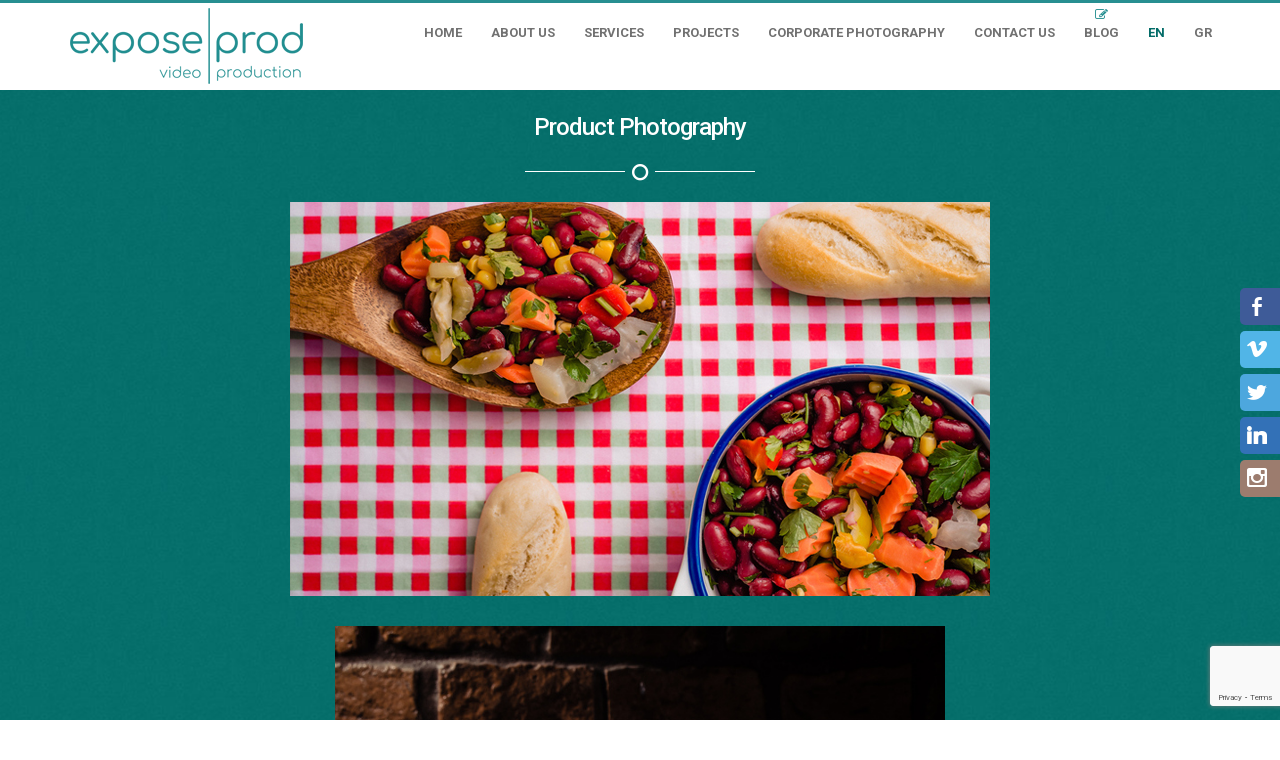

--- FILE ---
content_type: text/html; charset=UTF-8
request_url: https://www.exposeprod.com/product-photography/
body_size: 19503
content:
<!DOCTYPE html>
<!--[if IE 6]>
<html id="ie6" dir="ltr" lang="en-US" prefix="og: https://ogp.me/ns#" class="no-js ">
<![endif]-->
<!--[if IE 7]>
<html id="ie7" dir="ltr" lang="en-US" prefix="og: https://ogp.me/ns#" class="no-js ">
<![endif]-->
<!--[if IE 8]>
<html id="ie8" dir="ltr" lang="en-US" prefix="og: https://ogp.me/ns#" class="no-js ">
<![endif]-->
<!--[if !(IE 6) | !(IE 7) | !(IE 8)  ]><!-->
<html dir="ltr" lang="en-US" prefix="og: https://ogp.me/ns#" class="no-js ">
<!--<![endif]-->
<head>
<meta charset="UTF-8" />

<link rel="profile" href="http://gmpg.org/xfn/11" />
<link rel="pingback" href="https://www.exposeprod.com/xmlrpc.php" />
	<style>img:is([sizes="auto" i], [sizes^="auto," i]) { contain-intrinsic-size: 3000px 1500px }</style>
	
		<!-- All in One SEO 4.9.1 - aioseo.com -->
		<title>Product Photography | Corporate Video Production | Filming Greece | Film production Greece | Video Shooting | Video Promotion | Video Editing</title>
	<meta name="description" content="For the love of food and booze #productphotography#foodphotography#foodstyling#corporatephotography#corporatephotographygreece#productshotproductshooting#commercialphotography#alcoholphotography" />
	<meta name="robots" content="max-image-preview:large" />
	<meta name="author" content="prootos"/>
	<meta name="google-site-verification" content="X2XUnRCNLHrnk2qvjGro24eYEWRV2bnTq8X1ruoMh1w" />
	<meta name="keywords" content="productphotography" />
	<link rel="canonical" href="https://www.exposeprod.com/product-photography/" />
	<meta name="generator" content="All in One SEO (AIOSEO) 4.9.1" />
		<meta property="og:locale" content="en_US" />
		<meta property="og:site_name" content="Corporate Video Production | Filming Greece | Film production Greece | Video Shooting | Video Promotion | Video Editing | video production - corporate video - video editing - video shooting" />
		<meta property="og:type" content="article" />
		<meta property="og:title" content="Product Photography | Corporate Video Production | Filming Greece | Film production Greece | Video Shooting | Video Promotion | Video Editing" />
		<meta property="og:description" content="For the love of food and booze #productphotography#foodphotography#foodstyling#corporatephotography#corporatephotographygreece#productshotproductshooting#commercialphotography#alcoholphotography" />
		<meta property="og:url" content="https://www.exposeprod.com/product-photography/" />
		<meta property="og:image" content="https://www.exposeprod.com/wp-content/uploads/2019/02/Untitled-1.jpg" />
		<meta property="og:image:secure_url" content="https://www.exposeprod.com/wp-content/uploads/2019/02/Untitled-1.jpg" />
		<meta property="og:image:width" content="700" />
		<meta property="og:image:height" content="394" />
		<meta property="article:published_time" content="2019-02-20T12:08:41+00:00" />
		<meta property="article:modified_time" content="2019-06-17T14:57:35+00:00" />
		<meta property="article:publisher" content="https://www.facebook.com/exposeprod" />
		<meta name="twitter:card" content="summary" />
		<meta name="twitter:site" content="@exposeprod" />
		<meta name="twitter:title" content="Product Photography | Corporate Video Production | Filming Greece | Film production Greece | Video Shooting | Video Promotion | Video Editing" />
		<meta name="twitter:description" content="For the love of food and booze #productphotography#foodphotography#foodstyling#corporatephotography#corporatephotographygreece#productshotproductshooting#commercialphotography#alcoholphotography" />
		<meta name="twitter:creator" content="@exposeprod" />
		<meta name="twitter:image" content="https://www.exposeprod.com/wp-content/uploads/2021/11/kaizen.jpg" />
		<script type="application/ld+json" class="aioseo-schema">
			{"@context":"https:\/\/schema.org","@graph":[{"@type":"Article","@id":"https:\/\/www.exposeprod.com\/product-photography\/#article","name":"Product Photography | Corporate Video Production | Filming Greece | Film production Greece | Video Shooting | Video Promotion | Video Editing","headline":"Product Photography","author":{"@id":"https:\/\/www.exposeprod.com\/author\/prootos\/#author"},"publisher":{"@id":"https:\/\/www.exposeprod.com\/#organization"},"image":{"@type":"ImageObject","url":"https:\/\/www.exposeprod.com\/wp-content\/uploads\/2019\/02\/Untitled-1.jpg","width":700,"height":394},"datePublished":"2019-02-20T14:08:41+02:00","dateModified":"2019-06-17T17:57:35+03:00","inLanguage":"en-US","mainEntityOfPage":{"@id":"https:\/\/www.exposeprod.com\/product-photography\/#webpage"},"isPartOf":{"@id":"https:\/\/www.exposeprod.com\/product-photography\/#webpage"},"articleSection":"Blog, image, productphotography, Image"},{"@type":"BreadcrumbList","@id":"https:\/\/www.exposeprod.com\/product-photography\/#breadcrumblist","itemListElement":[{"@type":"ListItem","@id":"https:\/\/www.exposeprod.com#listItem","position":1,"name":"Home","item":"https:\/\/www.exposeprod.com","nextItem":{"@type":"ListItem","@id":"https:\/\/www.exposeprod.com\/category\/blog\/#listItem","name":"Blog"}},{"@type":"ListItem","@id":"https:\/\/www.exposeprod.com\/category\/blog\/#listItem","position":2,"name":"Blog","item":"https:\/\/www.exposeprod.com\/category\/blog\/","nextItem":{"@type":"ListItem","@id":"https:\/\/www.exposeprod.com\/category\/blog\/image\/#listItem","name":"image"},"previousItem":{"@type":"ListItem","@id":"https:\/\/www.exposeprod.com#listItem","name":"Home"}},{"@type":"ListItem","@id":"https:\/\/www.exposeprod.com\/category\/blog\/image\/#listItem","position":3,"name":"image","item":"https:\/\/www.exposeprod.com\/category\/blog\/image\/","nextItem":{"@type":"ListItem","@id":"https:\/\/www.exposeprod.com\/product-photography\/#listItem","name":"Product Photography"},"previousItem":{"@type":"ListItem","@id":"https:\/\/www.exposeprod.com\/category\/blog\/#listItem","name":"Blog"}},{"@type":"ListItem","@id":"https:\/\/www.exposeprod.com\/product-photography\/#listItem","position":4,"name":"Product Photography","previousItem":{"@type":"ListItem","@id":"https:\/\/www.exposeprod.com\/category\/blog\/image\/#listItem","name":"image"}}]},{"@type":"Organization","@id":"https:\/\/www.exposeprod.com\/#organization","name":"Expose Prod - Corporate Video Production","description":"Tracking your picture along its journey, we try to \"push\" and present it to more future clients.","url":"https:\/\/www.exposeprod.com\/","telephone":"+302109514697","logo":{"@type":"ImageObject","url":"https:\/\/www.exposeprod.com\/wp-content\/uploads\/2022\/04\/logo-expose-prod-front-new.png","@id":"https:\/\/www.exposeprod.com\/product-photography\/#organizationLogo","width":234,"height":76},"image":{"@id":"https:\/\/www.exposeprod.com\/product-photography\/#organizationLogo"},"sameAs":["https:\/\/www.facebook.com\/exposeprod","https:\/\/x.com\/exposeprod","https:\/\/www.instagram.com\/expo.prod","https:\/\/www.linkedin.com\/company\/9231849\/admin\/dashboard\/"]},{"@type":"Person","@id":"https:\/\/www.exposeprod.com\/author\/prootos\/#author","url":"https:\/\/www.exposeprod.com\/author\/prootos\/","name":"prootos"},{"@type":"WebPage","@id":"https:\/\/www.exposeprod.com\/product-photography\/#webpage","url":"https:\/\/www.exposeprod.com\/product-photography\/","name":"Product Photography | Corporate Video Production | Filming Greece | Film production Greece | Video Shooting | Video Promotion | Video Editing","description":"For the love of food and booze #productphotography#foodphotography#foodstyling#corporatephotography#corporatephotographygreece#productshotproductshooting#commercialphotography#alcoholphotography","inLanguage":"en-US","isPartOf":{"@id":"https:\/\/www.exposeprod.com\/#website"},"breadcrumb":{"@id":"https:\/\/www.exposeprod.com\/product-photography\/#breadcrumblist"},"author":{"@id":"https:\/\/www.exposeprod.com\/author\/prootos\/#author"},"creator":{"@id":"https:\/\/www.exposeprod.com\/author\/prootos\/#author"},"image":{"@type":"ImageObject","url":"https:\/\/www.exposeprod.com\/wp-content\/uploads\/2019\/02\/Untitled-1.jpg","@id":"https:\/\/www.exposeprod.com\/product-photography\/#mainImage","width":700,"height":394},"primaryImageOfPage":{"@id":"https:\/\/www.exposeprod.com\/product-photography\/#mainImage"},"datePublished":"2019-02-20T14:08:41+02:00","dateModified":"2019-06-17T17:57:35+03:00"},{"@type":"WebSite","@id":"https:\/\/www.exposeprod.com\/#website","url":"https:\/\/www.exposeprod.com\/","name":"Corporate Video Production | Filming Greece | Film production Greece | Video Shooting | Video Promotion | Video Editing","description":"video production - corporate video - video editing - video shooting","inLanguage":"en-US","publisher":{"@id":"https:\/\/www.exposeprod.com\/#organization"}}]}
		</script>
		<!-- All in One SEO -->

<script type="text/javascript">document.documentElement.className += ' isg-page-loading-fix-html ';</script>
<style type="text/css">html.isg-page-loading-fix-html {background-color: #278f91;} html.isg-page-loading-fix-html * {visibility: hidden;}html.isg-page-loading-fix-html #isg-page-loading {visibility: visible;}</style>
<link rel='dns-prefetch' href='//www.googletagmanager.com' />
<link rel='dns-prefetch' href='//fonts.googleapis.com' />
<link rel="alternate" type="application/rss+xml" title="Corporate Video Production | Filming Greece | Film production Greece | Video Shooting | Video Promotion | Video Editing &raquo; Feed" href="https://www.exposeprod.com/feed/" />
<link rel="alternate" type="application/rss+xml" title="Corporate Video Production | Filming Greece | Film production Greece | Video Shooting | Video Promotion | Video Editing &raquo; Comments Feed" href="https://www.exposeprod.com/comments/feed/" />
		<!-- This site uses the Google Analytics by MonsterInsights plugin v9.10.0 - Using Analytics tracking - https://www.monsterinsights.com/ -->
							<script src="//www.googletagmanager.com/gtag/js?id=G-VT46T4K85V"  data-cfasync="false" data-wpfc-render="false" type="text/javascript" async></script>
			<script data-cfasync="false" data-wpfc-render="false" type="text/javascript">
				var mi_version = '9.10.0';
				var mi_track_user = true;
				var mi_no_track_reason = '';
								var MonsterInsightsDefaultLocations = {"page_location":"https:\/\/www.exposeprod.com\/product-photography\/"};
								if ( typeof MonsterInsightsPrivacyGuardFilter === 'function' ) {
					var MonsterInsightsLocations = (typeof MonsterInsightsExcludeQuery === 'object') ? MonsterInsightsPrivacyGuardFilter( MonsterInsightsExcludeQuery ) : MonsterInsightsPrivacyGuardFilter( MonsterInsightsDefaultLocations );
				} else {
					var MonsterInsightsLocations = (typeof MonsterInsightsExcludeQuery === 'object') ? MonsterInsightsExcludeQuery : MonsterInsightsDefaultLocations;
				}

								var disableStrs = [
										'ga-disable-G-VT46T4K85V',
									];

				/* Function to detect opted out users */
				function __gtagTrackerIsOptedOut() {
					for (var index = 0; index < disableStrs.length; index++) {
						if (document.cookie.indexOf(disableStrs[index] + '=true') > -1) {
							return true;
						}
					}

					return false;
				}

				/* Disable tracking if the opt-out cookie exists. */
				if (__gtagTrackerIsOptedOut()) {
					for (var index = 0; index < disableStrs.length; index++) {
						window[disableStrs[index]] = true;
					}
				}

				/* Opt-out function */
				function __gtagTrackerOptout() {
					for (var index = 0; index < disableStrs.length; index++) {
						document.cookie = disableStrs[index] + '=true; expires=Thu, 31 Dec 2099 23:59:59 UTC; path=/';
						window[disableStrs[index]] = true;
					}
				}

				if ('undefined' === typeof gaOptout) {
					function gaOptout() {
						__gtagTrackerOptout();
					}
				}
								window.dataLayer = window.dataLayer || [];

				window.MonsterInsightsDualTracker = {
					helpers: {},
					trackers: {},
				};
				if (mi_track_user) {
					function __gtagDataLayer() {
						dataLayer.push(arguments);
					}

					function __gtagTracker(type, name, parameters) {
						if (!parameters) {
							parameters = {};
						}

						if (parameters.send_to) {
							__gtagDataLayer.apply(null, arguments);
							return;
						}

						if (type === 'event') {
														parameters.send_to = monsterinsights_frontend.v4_id;
							var hookName = name;
							if (typeof parameters['event_category'] !== 'undefined') {
								hookName = parameters['event_category'] + ':' + name;
							}

							if (typeof MonsterInsightsDualTracker.trackers[hookName] !== 'undefined') {
								MonsterInsightsDualTracker.trackers[hookName](parameters);
							} else {
								__gtagDataLayer('event', name, parameters);
							}
							
						} else {
							__gtagDataLayer.apply(null, arguments);
						}
					}

					__gtagTracker('js', new Date());
					__gtagTracker('set', {
						'developer_id.dZGIzZG': true,
											});
					if ( MonsterInsightsLocations.page_location ) {
						__gtagTracker('set', MonsterInsightsLocations);
					}
										__gtagTracker('config', 'G-VT46T4K85V', {"forceSSL":"true","link_attribution":"true"} );
										window.gtag = __gtagTracker;										(function () {
						/* https://developers.google.com/analytics/devguides/collection/analyticsjs/ */
						/* ga and __gaTracker compatibility shim. */
						var noopfn = function () {
							return null;
						};
						var newtracker = function () {
							return new Tracker();
						};
						var Tracker = function () {
							return null;
						};
						var p = Tracker.prototype;
						p.get = noopfn;
						p.set = noopfn;
						p.send = function () {
							var args = Array.prototype.slice.call(arguments);
							args.unshift('send');
							__gaTracker.apply(null, args);
						};
						var __gaTracker = function () {
							var len = arguments.length;
							if (len === 0) {
								return;
							}
							var f = arguments[len - 1];
							if (typeof f !== 'object' || f === null || typeof f.hitCallback !== 'function') {
								if ('send' === arguments[0]) {
									var hitConverted, hitObject = false, action;
									if ('event' === arguments[1]) {
										if ('undefined' !== typeof arguments[3]) {
											hitObject = {
												'eventAction': arguments[3],
												'eventCategory': arguments[2],
												'eventLabel': arguments[4],
												'value': arguments[5] ? arguments[5] : 1,
											}
										}
									}
									if ('pageview' === arguments[1]) {
										if ('undefined' !== typeof arguments[2]) {
											hitObject = {
												'eventAction': 'page_view',
												'page_path': arguments[2],
											}
										}
									}
									if (typeof arguments[2] === 'object') {
										hitObject = arguments[2];
									}
									if (typeof arguments[5] === 'object') {
										Object.assign(hitObject, arguments[5]);
									}
									if ('undefined' !== typeof arguments[1].hitType) {
										hitObject = arguments[1];
										if ('pageview' === hitObject.hitType) {
											hitObject.eventAction = 'page_view';
										}
									}
									if (hitObject) {
										action = 'timing' === arguments[1].hitType ? 'timing_complete' : hitObject.eventAction;
										hitConverted = mapArgs(hitObject);
										__gtagTracker('event', action, hitConverted);
									}
								}
								return;
							}

							function mapArgs(args) {
								var arg, hit = {};
								var gaMap = {
									'eventCategory': 'event_category',
									'eventAction': 'event_action',
									'eventLabel': 'event_label',
									'eventValue': 'event_value',
									'nonInteraction': 'non_interaction',
									'timingCategory': 'event_category',
									'timingVar': 'name',
									'timingValue': 'value',
									'timingLabel': 'event_label',
									'page': 'page_path',
									'location': 'page_location',
									'title': 'page_title',
									'referrer' : 'page_referrer',
								};
								for (arg in args) {
																		if (!(!args.hasOwnProperty(arg) || !gaMap.hasOwnProperty(arg))) {
										hit[gaMap[arg]] = args[arg];
									} else {
										hit[arg] = args[arg];
									}
								}
								return hit;
							}

							try {
								f.hitCallback();
							} catch (ex) {
							}
						};
						__gaTracker.create = newtracker;
						__gaTracker.getByName = newtracker;
						__gaTracker.getAll = function () {
							return [];
						};
						__gaTracker.remove = noopfn;
						__gaTracker.loaded = true;
						window['__gaTracker'] = __gaTracker;
					})();
									} else {
										console.log("");
					(function () {
						function __gtagTracker() {
							return null;
						}

						window['__gtagTracker'] = __gtagTracker;
						window['gtag'] = __gtagTracker;
					})();
									}
			</script>
							<!-- / Google Analytics by MonsterInsights -->
		<script type="text/javascript">
/* <![CDATA[ */
window._wpemojiSettings = {"baseUrl":"https:\/\/s.w.org\/images\/core\/emoji\/16.0.1\/72x72\/","ext":".png","svgUrl":"https:\/\/s.w.org\/images\/core\/emoji\/16.0.1\/svg\/","svgExt":".svg","source":{"concatemoji":"https:\/\/www.exposeprod.com\/wp-includes\/js\/wp-emoji-release.min.js?ver=6.8.3"}};
/*! This file is auto-generated */
!function(s,n){var o,i,e;function c(e){try{var t={supportTests:e,timestamp:(new Date).valueOf()};sessionStorage.setItem(o,JSON.stringify(t))}catch(e){}}function p(e,t,n){e.clearRect(0,0,e.canvas.width,e.canvas.height),e.fillText(t,0,0);var t=new Uint32Array(e.getImageData(0,0,e.canvas.width,e.canvas.height).data),a=(e.clearRect(0,0,e.canvas.width,e.canvas.height),e.fillText(n,0,0),new Uint32Array(e.getImageData(0,0,e.canvas.width,e.canvas.height).data));return t.every(function(e,t){return e===a[t]})}function u(e,t){e.clearRect(0,0,e.canvas.width,e.canvas.height),e.fillText(t,0,0);for(var n=e.getImageData(16,16,1,1),a=0;a<n.data.length;a++)if(0!==n.data[a])return!1;return!0}function f(e,t,n,a){switch(t){case"flag":return n(e,"\ud83c\udff3\ufe0f\u200d\u26a7\ufe0f","\ud83c\udff3\ufe0f\u200b\u26a7\ufe0f")?!1:!n(e,"\ud83c\udde8\ud83c\uddf6","\ud83c\udde8\u200b\ud83c\uddf6")&&!n(e,"\ud83c\udff4\udb40\udc67\udb40\udc62\udb40\udc65\udb40\udc6e\udb40\udc67\udb40\udc7f","\ud83c\udff4\u200b\udb40\udc67\u200b\udb40\udc62\u200b\udb40\udc65\u200b\udb40\udc6e\u200b\udb40\udc67\u200b\udb40\udc7f");case"emoji":return!a(e,"\ud83e\udedf")}return!1}function g(e,t,n,a){var r="undefined"!=typeof WorkerGlobalScope&&self instanceof WorkerGlobalScope?new OffscreenCanvas(300,150):s.createElement("canvas"),o=r.getContext("2d",{willReadFrequently:!0}),i=(o.textBaseline="top",o.font="600 32px Arial",{});return e.forEach(function(e){i[e]=t(o,e,n,a)}),i}function t(e){var t=s.createElement("script");t.src=e,t.defer=!0,s.head.appendChild(t)}"undefined"!=typeof Promise&&(o="wpEmojiSettingsSupports",i=["flag","emoji"],n.supports={everything:!0,everythingExceptFlag:!0},e=new Promise(function(e){s.addEventListener("DOMContentLoaded",e,{once:!0})}),new Promise(function(t){var n=function(){try{var e=JSON.parse(sessionStorage.getItem(o));if("object"==typeof e&&"number"==typeof e.timestamp&&(new Date).valueOf()<e.timestamp+604800&&"object"==typeof e.supportTests)return e.supportTests}catch(e){}return null}();if(!n){if("undefined"!=typeof Worker&&"undefined"!=typeof OffscreenCanvas&&"undefined"!=typeof URL&&URL.createObjectURL&&"undefined"!=typeof Blob)try{var e="postMessage("+g.toString()+"("+[JSON.stringify(i),f.toString(),p.toString(),u.toString()].join(",")+"));",a=new Blob([e],{type:"text/javascript"}),r=new Worker(URL.createObjectURL(a),{name:"wpTestEmojiSupports"});return void(r.onmessage=function(e){c(n=e.data),r.terminate(),t(n)})}catch(e){}c(n=g(i,f,p,u))}t(n)}).then(function(e){for(var t in e)n.supports[t]=e[t],n.supports.everything=n.supports.everything&&n.supports[t],"flag"!==t&&(n.supports.everythingExceptFlag=n.supports.everythingExceptFlag&&n.supports[t]);n.supports.everythingExceptFlag=n.supports.everythingExceptFlag&&!n.supports.flag,n.DOMReady=!1,n.readyCallback=function(){n.DOMReady=!0}}).then(function(){return e}).then(function(){var e;n.supports.everything||(n.readyCallback(),(e=n.source||{}).concatemoji?t(e.concatemoji):e.wpemoji&&e.twemoji&&(t(e.twemoji),t(e.wpemoji)))}))}((window,document),window._wpemojiSettings);
/* ]]> */
</script>
<link rel='stylesheet' id='fagp-nivo-lightbox-min-css-css' href='https://www.exposeprod.com/wp-content/plugins/flickr-album-gallery-pro/lightbox/nivo/nivo-lightbox.min.css?ver=6.8.3' type='text/css' media='all' />
<link rel='stylesheet' id='fagp-photobox-css-css' href='https://www.exposeprod.com/wp-content/plugins/flickr-album-gallery-pro/lightbox/photobox/photobox.css?ver=6.8.3' type='text/css' media='all' />
<link rel='stylesheet' id='fagp-pretty-css-css' href='https://www.exposeprod.com/wp-content/plugins/flickr-album-gallery-pro/lightbox/prettyphoto/prettyPhoto.css?ver=6.8.3' type='text/css' media='all' />
<link rel='stylesheet' id='fagp-windowbox-css-css' href='https://www.exposeprod.com/wp-content/plugins/flickr-album-gallery-pro/lightbox/windowbox/lightbox.css?ver=6.8.3' type='text/css' media='all' />
<link rel='stylesheet' id='fagp-smoothbox-css-css' href='https://www.exposeprod.com/wp-content/plugins/flickr-album-gallery-pro/lightbox/smoothbox/smoothbox.css?ver=6.8.3' type='text/css' media='all' />
<link rel='stylesheet' id='fagp-swipe-css-css' href='https://www.exposeprod.com/wp-content/plugins/flickr-album-gallery-pro/lightbox/swipebox/swipebox.css?ver=6.8.3' type='text/css' media='all' />
<link rel='stylesheet' id='fagp-ionbox-css-css' href='https://www.exposeprod.com/wp-content/plugins/flickr-album-gallery-pro/lightbox/ionbox/ion.zoom.css?ver=6.8.3' type='text/css' media='all' />
<link rel='stylesheet' id='fagp-fancybox-css-css' href='https://www.exposeprod.com/wp-content/plugins/flickr-album-gallery-pro/lightbox/fancybox/jquery.fancybox.css?ver=6.8.3' type='text/css' media='all' />
<link rel='stylesheet' id='fagp-bootstrap-min-css-css' href='https://www.exposeprod.com/wp-content/plugins/flickr-album-gallery-pro/css/bootstrap.css?ver=6.8.3' type='text/css' media='all' />
<link rel='stylesheet' id='fagp-blueimp-gallery-min-css-css' href='https://www.exposeprod.com/wp-content/plugins/flickr-album-gallery-pro/css/blueimp-gallery.min.css?ver=6.8.3' type='text/css' media='all' />
<link rel='stylesheet' id='fagp-site-css-css' href='https://www.exposeprod.com/wp-content/plugins/flickr-album-gallery-pro/css/site.css?ver=6.8.3' type='text/css' media='all' />
<link rel='stylesheet' id='fagp-img-gallery-css-css' href='https://www.exposeprod.com/wp-content/plugins/flickr-album-gallery-pro/css/fagp-gallery.css?ver=6.8.3' type='text/css' media='all' />
<link rel='stylesheet' id='fagp-hover-css-css' href='https://www.exposeprod.com/wp-content/plugins/flickr-album-gallery-pro/css/hover-pack.css?ver=6.8.3' type='text/css' media='all' />
<style id='wp-emoji-styles-inline-css' type='text/css'>

	img.wp-smiley, img.emoji {
		display: inline !important;
		border: none !important;
		box-shadow: none !important;
		height: 1em !important;
		width: 1em !important;
		margin: 0 0.07em !important;
		vertical-align: -0.1em !important;
		background: none !important;
		padding: 0 !important;
	}
</style>
<link rel='stylesheet' id='aioseo/css/src/vue/standalone/blocks/table-of-contents/global.scss-css' href='https://www.exposeprod.com/wp-content/plugins/all-in-one-seo-pack/dist/Lite/assets/css/table-of-contents/global.e90f6d47.css?ver=4.9.1' type='text/css' media='all' />
<link rel='stylesheet' id='contact-form-7-css' href='https://www.exposeprod.com/wp-content/plugins/contact-form-7/includes/css/styles.css?ver=6.1.4' type='text/css' media='all' />
<link rel='stylesheet' id='socialsider-css' href='https://www.exposeprod.com/wp-content/plugins/socialsider/socialsider-v1.0/_css/socialsider-v1.0.css?ver=6.8.3' type='text/css' media='all' />
<link rel='stylesheet' id='reset-css-css' href='https://www.exposeprod.com/wp-content/themes/flip/css/reset.css?ver=6.8.3' type='text/css' media='screen, all' />
<link rel='stylesheet' id='normalize-css-css' href='https://www.exposeprod.com/wp-content/themes/flip/css/normalize.css?ver=6.8.3' type='text/css' media='screen, all' />
<link rel='stylesheet' id='novaro_general_font-css' href='//fonts.googleapis.com/css?family=Roboto%3A100%2C100italic%2C300%2C300italic%2Cregular%2Citalic%2C500%2C500italic%2C700%2C700italic%2C900%2C900italic&#038;ver=6.8.3' type='text/css' media='all' />
<link rel='stylesheet' id='novaro_bigtext_font-css' href='//fonts.googleapis.com/css?family=Roboto%3A100%2C100italic%2C300%2C300italic%2Cregular%2Citalic%2C500%2C500italic%2C700%2C700italic%2C900%2C900italic&#038;ver=6.8.3' type='text/css' media='all' />
<link rel='stylesheet' id='novaro_heading_font-css' href='//fonts.googleapis.com/css?family=Roboto%3A100%2C100italic%2C300%2C300italic%2Cregular%2Citalic%2C500%2C500italic%2C700%2C700italic%2C900%2C900italic&#038;ver=6.8.3' type='text/css' media='all' />
<link rel='stylesheet' id='novaro_menunav_font-css' href='//fonts.googleapis.com/css?family=Roboto%3A100%2C100italic%2C300%2C300italic%2Cregular%2Citalic%2C500%2C500italic%2C700%2C700italic%2C900%2C900italic&#038;ver=6.8.3' type='text/css' media='all' />
<link rel='stylesheet' id='skeleton-css-css' href='https://www.exposeprod.com/wp-content/themes/flip/css/1140.css?ver=6.8.3' type='text/css' media='screen, all' />
<link rel='stylesheet' id='font-awesome-css-css' href='https://www.exposeprod.com/wp-content/themes/flip/css/font-awesome.min.css?ver=6.8.3' type='text/css' media='screen, all' />
<link rel='stylesheet' id='bookblock-css-css' href='https://www.exposeprod.com/wp-content/themes/flip/css/bookblock.css?ver=6.8.3' type='text/css' media='screen, all' />
<link rel='stylesheet' id='PerfectScrollbar-css-css' href='https://www.exposeprod.com/wp-content/themes/flip/css/perfect-scrollbar.min.css?ver=6.8.3' type='text/css' media='screen, all' />
<link rel='stylesheet' id='main-css-css' href='https://www.exposeprod.com/wp-content/themes/flip/css/main.css?ver=6.8.3' type='text/css' media='screen, all' />
<link rel='stylesheet' id='prettyPhoto-css-css' href='https://www.exposeprod.com/wp-content/themes/flip/css/prettyPhoto.css?ver=6.8.3' type='text/css' media='screen, all' />
<link rel='stylesheet' id='flexslider-css-css' href='https://www.exposeprod.com/wp-content/themes/flip/css/flexslider.css?ver=6.8.3' type='text/css' media='screen, all' />
<link rel='stylesheet' id='layout-css-css' href='https://www.exposeprod.com/wp-content/themes/flip/css/layout.css?ver=6.8.3' type='text/css' media='screen, all' />
<link rel='stylesheet' id='color-css-css' href='https://www.exposeprod.com/wp-content/themes/flip/css/color.css?ver=6.8.3' type='text/css' media='screen, all' />
<link rel='stylesheet' id='stylecustom-css' href='https://www.exposeprod.com/wp-content/themes/flip/style-custom.css?ver=6.8.3' type='text/css' media='screen, all' />
<style id='stylecustom-inline-css' type='text/css'>
#loadingbar{background-color:#278f91;}a:hover, a.colortext:hover, .colortext a:hover, .colortext{color:#278f91;}section.light-menu a.colortext, section.light-menu a.colortext:visited, section.light-menu .colortext{color:#278f91;}section.light-menu .colortext a, section.light-menu .colortext a:visited{color:#278f91;}.white:hover, .black:hover, .grey:hover{color:#278f91 !important;}section.light-menu button:hover{background: #278f91;border-color:#278f91;}.sf-menu > li:before{color:#278f91;}.button.color2, section.light-menu .button.color2{ background:#278f91; border-color:#278f91;}section.light-menu .button:hover, section.light-menu a.more-link:hover, section.light-menu input[type="submit"]:hover, section.light-menu input[type="reset"]:hover, section.light-menu button:hover{background: #278f91; border-color:#278f91;}.topnav li a:hover, .topnav .current_page_item > a, .topnav  .current_page_item > a:hover, .topnav .current_page_parent > a, .topnav .current_page_parent > a:hover, .topnav .current-menu-parent > a, .topnav .current-menu-parent > a:hover, .topnav .current-menu-item > a, .topnav .current-menu-item > a:hover{color:#278f91;}.sf-menu li:hover ul, .sf-menu li.sfHover ul, .sf-menu li ul {border:3px solid #278f91;}
			.topnav li li a:hover, .topnav li .current_page_item > a, .topnav li .current_page_item > a:hover, .topnav li .current_page_parent > a, .topnav li .current_page_parent > a:hover, .topnav li .current-menu-parent > a, .topnav li .current-menu-parent > a:hover, .topnav li .current-menu-item > a, .topnav li .current-menu-item > a:hover{color:#278f91 !important;}#subbody .flex-direction-nav a:hover{color:#278f91;}.section.slider .flex-control-paging li a.flex-active {background: #278f91;}.bordertitle .borderleft, .bordertitle .borderright{background-color:#278f91;}.bordertitle .bordericon{color:#278f91;}.highlight2{background:#278f91;}.icn-container{border-color:#278f91;color:#278f91;}.icn-container.type2{border-color:#278f91;background-color:#278f91;}.icn-container.type3{color:#278f91;}ul.tabs li.active{border-color:#278f91;}html ul.tabs li.active, html ul.tabs li.active a:hover, ul.tabs li a:hover{background: #278f91;}.nvr-pf-img div.rollover, div.frameimg div.rollover{background-color:#278f91;}.nvr-pf-box:hover .nvr-pf-text .nvr-pf-title a{color:#278f91 !important;}.nvr-pf-text .nvr-pf-cat a:hover{color:#278f91;}.nvr-pf-container .grid .nvr-pf-box .nvr-pf-text h2 a:hover, .nvr-pf-container .grid .nvr-pf-cat a:hover{color:#278f91 !important;}#filters li:hover, #filters li.selected{border-color:#278f91;}#filters li:hover a, #filters li.selected a{color:#278f91;}.rp-shortcode h3 a:hover{color:#278f91;}.archives_list li a:hover{color:#278f91;}div.meter div{background-color:#278f91;}.flexslider-carousel h3 a:hover{color:#278f91;}.nvr-trotating .flex-control-paging li a.flex-active {background: #278f91;}.nvr-heading.white .hborder{background-color:#278f91 !important;}.nvr-people li:hover .imgcontainer{background-color:#278f91;}.nvr-people .peoplesocial a:hover{color:#278f91;}#sidebar li li a:hover, #sidebar li li a.active{color:#278f91;}.posttitle a:hover{color:#278f91;}.entry-utility2 a:hover{color:#278f91;}.nav-previous a:hover, .nav-next a:hover{color:#278f91;	border-color:#278f91 !important;}.commentlist .comment-body .reply{background-color:#278f91;}#footer a, #footer a:visited{color:#278f91;}.hostingicon i{background-color:#278f91;}.hostingtable:hover .button{background:#278f91; border-color:#278f91;}#megaMenu li.menu-item.ss-nav-menu-mega ul.sub-menu.sub-menu-1, #megaMenu li.menu-item.ss-nav-menu-reg ul.sub-menu.sub-menu-1{border-color:#278f91;}#megaMenu.megaMenu-withjs ul li.menu-item.ss-nav-menu-reg ul.sub-menu > li.menu-item > ul.sub-menu{ border-color:#278f91; }@media only screen and (max-width: 767px) { .js .topnav a:hover, .js .topnav a.current-menu-item{background-color:#278f91 !important;} }#loader{background-image:url(https://www.exposeprod.com/wp-content/uploads/2022/04/logo-expose-prod-front-new.png);}body{font-family: 'Roboto', serif !important;}#outerafterheader{background-image:url(https://www.exposeprod.com/wp-content/uploads/2019/06/bg-new-exposeprod.jpg);background-repeat:no-repeat; background-position:center; background-color:;}.topnav li a, .topnav li a:visited{font-family:'Roboto', sans-serif !important;}h1, h2, h3, h4, h5, h6{font-family:'Roboto', sans-serif !important;}.bigtext{ font-family:'Roboto', sans-serif !important; }#subbody .container{max-width:1170px;}#outermain{background-repeat:repeat; background-position:center; background-color:transparent;}#outeraftercontent{background-repeat:repeat; background-position:center; background-color:transparent;}#footerwrapper{background-repeat:repeat; background-position:top center; background-color:#252525;}
</style>
<link rel='stylesheet' id='noscript-css-css' href='https://www.exposeprod.com/wp-content/themes/flip/css/noscript.css?ver=6.8.3' type='text/css' media='screen, all' />
<script type="text/javascript" src="https://www.exposeprod.com/wp-includes/js/jquery/jquery.min.js?ver=3.7.1" id="jquery-core-js"></script>
<script type="text/javascript" src="https://www.exposeprod.com/wp-includes/js/jquery/jquery-migrate.min.js?ver=3.4.1" id="jquery-migrate-js"></script>
<script type="text/javascript" src="https://www.exposeprod.com/wp-content/plugins/flickr-album-gallery-pro/js/hover-pack.js?ver=6.8.3" id="fagp-hover-pack-js-js"></script>
<script type="text/javascript" src="https://www.exposeprod.com/wp-content/plugins/flickr-album-gallery-pro/lightbox/nivo/nivo-lightbox.min.js?ver=6.8.3" id="fagp-nivo-lightbox-min-js-js"></script>
<script type="text/javascript" src="https://www.exposeprod.com/wp-content/plugins/flickr-album-gallery-pro/lightbox/photobox/jquery.photobox.js?ver=6.8.3" id="fagp-photobox-js-js"></script>
<script type="text/javascript" src="https://www.exposeprod.com/wp-content/plugins/flickr-album-gallery-pro/lightbox/prettyphoto/jquery.prettyPhoto.js?ver=6.8.3" id="fagp-pretty-js-js"></script>
<script type="text/javascript" src="https://www.exposeprod.com/wp-content/plugins/flickr-album-gallery-pro/lightbox/windowbox/lightbox-2.6.min.js?ver=6.8.3" id="fagp-windowbox-js-js"></script>
<script type="text/javascript" src="https://www.exposeprod.com/wp-content/plugins/flickr-album-gallery-pro/lightbox/swipebox/jquery.swipebox.js?ver=6.8.3" id="fagp-swipe-js-js"></script>
<script type="text/javascript" src="https://www.exposeprod.com/wp-content/plugins/flickr-album-gallery-pro/lightbox/fancybox/jquery.fancybox.js?ver=6.8.3" id="fagp-fancybox-js-js"></script>
<script type="text/javascript" src="https://www.exposeprod.com/wp-content/plugins/google-analytics-for-wordpress/assets/js/frontend-gtag.min.js?ver=9.10.0" id="monsterinsights-frontend-script-js" async="async" data-wp-strategy="async"></script>
<script data-cfasync="false" data-wpfc-render="false" type="text/javascript" id='monsterinsights-frontend-script-js-extra'>/* <![CDATA[ */
var monsterinsights_frontend = {"js_events_tracking":"true","download_extensions":"doc,pdf,ppt,zip,xls,docx,pptx,xlsx","inbound_paths":"[{\"path\":\"\\\/go\\\/\",\"label\":\"affiliate\"},{\"path\":\"\\\/recommend\\\/\",\"label\":\"affiliate\"}]","home_url":"https:\/\/www.exposeprod.com","hash_tracking":"false","v4_id":"G-VT46T4K85V"};/* ]]> */
</script>
<script type="text/javascript" src="https://www.exposeprod.com/wp-content/plugins/dvloading/js/fix.js?ver=1.0.0" id="dvloading_fix-js"></script>
<script type="text/javascript" src="//www.exposeprod.com/wp-content/plugins/revslider/sr6/assets/js/rbtools.min.js?ver=6.7.38" async id="tp-tools-js"></script>
<script type="text/javascript" src="//www.exposeprod.com/wp-content/plugins/revslider/sr6/assets/js/rs6.min.js?ver=6.7.38" async id="revmin-js"></script>
<script type="text/javascript" src="https://www.exposeprod.com/wp-content/themes/flip/js/modernizr.js?ver=2.5.3" id="modernizr-js"></script>

<!-- Google tag (gtag.js) snippet added by Site Kit -->
<!-- Google Analytics snippet added by Site Kit -->
<script type="text/javascript" src="https://www.googletagmanager.com/gtag/js?id=GT-WKPDM35" id="google_gtagjs-js" async></script>
<script type="text/javascript" id="google_gtagjs-js-after">
/* <![CDATA[ */
window.dataLayer = window.dataLayer || [];function gtag(){dataLayer.push(arguments);}
gtag("set","linker",{"domains":["www.exposeprod.com"]});
gtag("js", new Date());
gtag("set", "developer_id.dZTNiMT", true);
gtag("config", "GT-WKPDM35");
/* ]]> */
</script>
<link rel="https://api.w.org/" href="https://www.exposeprod.com/wp-json/" /><link rel="alternate" title="JSON" type="application/json" href="https://www.exposeprod.com/wp-json/wp/v2/posts/402587" /><link rel="EditURI" type="application/rsd+xml" title="RSD" href="https://www.exposeprod.com/xmlrpc.php?rsd" />
<meta name="generator" content="WordPress 6.8.3" />
<link rel='shortlink' href='https://www.exposeprod.com/?p=402587' />
<link rel="alternate" title="oEmbed (JSON)" type="application/json+oembed" href="https://www.exposeprod.com/wp-json/oembed/1.0/embed?url=https%3A%2F%2Fwww.exposeprod.com%2Fproduct-photography%2F" />
<link rel="alternate" title="oEmbed (XML)" type="text/xml+oembed" href="https://www.exposeprod.com/wp-json/oembed/1.0/embed?url=https%3A%2F%2Fwww.exposeprod.com%2Fproduct-photography%2F&#038;format=xml" />
<meta name="generator" content="Site Kit by Google 1.168.0" /><meta name="generator" content="Powered by Slider Revolution 6.7.38 - responsive, Mobile-Friendly Slider Plugin for WordPress with comfortable drag and drop interface." />
<meta name="viewport" content="width=device-width, initial-scale=1, maximum-scale=1" /><!--[if lt IE 9]>
<script src='https://www.exposeprod.com/wp-content/themes/flip/js/html5shiv.js type='text/javascript'></script>
<![endif]-->
<link rel="shortcut icon" href="https://www.exposeprod.com/el/wp-content/uploads/2013/12/favicon-new-exposeprod.png" /><link rel="icon" href="https://www.exposeprod.com/wp-content/uploads/2013/12/cropped-favicon-new-exposeprod-32x32.png" sizes="32x32" />
<link rel="icon" href="https://www.exposeprod.com/wp-content/uploads/2013/12/cropped-favicon-new-exposeprod-192x192.png" sizes="192x192" />
<link rel="apple-touch-icon" href="https://www.exposeprod.com/wp-content/uploads/2013/12/cropped-favicon-new-exposeprod-180x180.png" />
<meta name="msapplication-TileImage" content="https://www.exposeprod.com/wp-content/uploads/2013/12/cropped-favicon-new-exposeprod-270x270.png" />
<script>function setREVStartSize(e){
			//window.requestAnimationFrame(function() {
				window.RSIW = window.RSIW===undefined ? window.innerWidth : window.RSIW;
				window.RSIH = window.RSIH===undefined ? window.innerHeight : window.RSIH;
				try {
					var pw = document.getElementById(e.c).parentNode.offsetWidth,
						newh;
					pw = pw===0 || isNaN(pw) || (e.l=="fullwidth" || e.layout=="fullwidth") ? window.RSIW : pw;
					e.tabw = e.tabw===undefined ? 0 : parseInt(e.tabw);
					e.thumbw = e.thumbw===undefined ? 0 : parseInt(e.thumbw);
					e.tabh = e.tabh===undefined ? 0 : parseInt(e.tabh);
					e.thumbh = e.thumbh===undefined ? 0 : parseInt(e.thumbh);
					e.tabhide = e.tabhide===undefined ? 0 : parseInt(e.tabhide);
					e.thumbhide = e.thumbhide===undefined ? 0 : parseInt(e.thumbhide);
					e.mh = e.mh===undefined || e.mh=="" || e.mh==="auto" ? 0 : parseInt(e.mh,0);
					if(e.layout==="fullscreen" || e.l==="fullscreen")
						newh = Math.max(e.mh,window.RSIH);
					else{
						e.gw = Array.isArray(e.gw) ? e.gw : [e.gw];
						for (var i in e.rl) if (e.gw[i]===undefined || e.gw[i]===0) e.gw[i] = e.gw[i-1];
						e.gh = e.el===undefined || e.el==="" || (Array.isArray(e.el) && e.el.length==0)? e.gh : e.el;
						e.gh = Array.isArray(e.gh) ? e.gh : [e.gh];
						for (var i in e.rl) if (e.gh[i]===undefined || e.gh[i]===0) e.gh[i] = e.gh[i-1];
											
						var nl = new Array(e.rl.length),
							ix = 0,
							sl;
						e.tabw = e.tabhide>=pw ? 0 : e.tabw;
						e.thumbw = e.thumbhide>=pw ? 0 : e.thumbw;
						e.tabh = e.tabhide>=pw ? 0 : e.tabh;
						e.thumbh = e.thumbhide>=pw ? 0 : e.thumbh;
						for (var i in e.rl) nl[i] = e.rl[i]<window.RSIW ? 0 : e.rl[i];
						sl = nl[0];
						for (var i in nl) if (sl>nl[i] && nl[i]>0) { sl = nl[i]; ix=i;}
						var m = pw>(e.gw[ix]+e.tabw+e.thumbw) ? 1 : (pw-(e.tabw+e.thumbw)) / (e.gw[ix]);
						newh =  (e.gh[ix] * m) + (e.tabh + e.thumbh);
					}
					var el = document.getElementById(e.c);
					if (el!==null && el) el.style.height = newh+"px";
					el = document.getElementById(e.c+"_wrapper");
					if (el!==null && el) {
						el.style.height = newh+"px";
						el.style.display = "block";
					}
				} catch(e){
					console.log("Failure at Presize of Slider:" + e)
				}
			//});
		  };</script>
		<style type="text/css" id="wp-custom-css">
			/* Enter Your Custom CSS Here */
.row .three {
    width: 33%;
}
.section-title {
    margin-bottom: 32px;
}

@media only screen and (max-width: 500px) {
.pp_pic_holder{
    left: 8%!important;
    width: 310px!important;
}

#pp_full_res iframe{
	width: 100%!important;	
}

.pp_pic_holder .pp_content {
	width: 100% !important;
   padding-top: 25px;

}

.pp_details{
	width:277px!important;
}
}


/*@media only screen and (min-width: 950px) {
  .pp_pic_holder{
  width:925px!important;
	left:25%!important;
	
}
#pp_full_res iframe{
	width: 100%!important;	
}

.pp_pic_holder .pp_content {
	width: 100% !important;
   padding-top: 25px;

}

.pp_details{
	width:877px!important;
}
}
*/




#filters {
    margin: 0 0 10px 0;
    padding: 0px;
    border-bottom: 0px solid;
    text-align: center;
}
.wpcf7 input[type="text"], .wpcf7 input[type="email"] {
    margin-top: 6px;
    font-weight: bold;
    margin-bottom: 12px;
    font-size: 16px;
    padding: 13px 8px;
    width: 100%;
    border: 0px;
    -webkit-box-sizing: border-box;
    -moz-box-sizing: border-box;
    box-sizing: border-box;
}
.wpcf7 input[type="text"], .wpcf7 input[type="email"] {
    color: #e8e8e8!important;
}
.wpcf7 textarea {
    margin-top: 6px;
    margin-bottom: 12px;
    padding: 13px 8px;
    color: #e8e8e8!important;
    font-weight: bold;
    font-size: 14px;
    width: 100%;
    border: 0px;
    -webkit-box-sizing: border-box;
    -moz-box-sizing: border-box;
    box-sizing: border-box;
}
p.icon-footer .fa.fa-map-marker {
    font-size: 19px;
    margin-right: 10px;
    margin-left: 3px;
}
p.icon-footer .fa.fa-envelope {
    font-size: 16px;
    margin-right: 10px;
}
p.icon-footer .fa.fa-phone-square {
    font-size: 18px;
    margin-right: 10px;
}
p.icon-footer .fa.fa-skype {
    font-size: 19px;
    margin-right: 10px;
}
div#post-772 {
    background: rgba(0, 0, 0, 0.49);
    padding-top: 20px;
    padding-bottom: 20px;
}
div#post-737 {
  background: rgba(0, 0, 0, 0.49);
  padding-top: 20px;
  padding-bottom: 20px;
}
.fa-edit:before, .fa-pencil-square-o:before {
    color: #E4E4E4;
}
.fa-video-camera:before {
    color: #E4E4E4;
}
.fa-flash:before, .fa-bolt:before {
    content: "\f030";
    color: #E4E4E4;
}
.fa-plane:before {
    color: #E4E4E4;
}
.fa-keyboard-o:before {
    color: #E4E4E4;
}
.fa-male:before {
    color: #E4E4E4;
}
.fa-microphone:before {
    color: #E4E4E4;
}
.fa-eye:before {
    color: #E4E4E4;
}
.fa-play:before {
    color: #E4E4E4;
}
.fa-truck:before {
    color: #E4E4E4;
}
.fa-comments-o:before {
    color: #E4E4E4;
}
.fa-paint-brush:before {
    color: #E4E4E4;
}
.fa-line-chart:before {
    color: #E4E4E4;
}
.fa-bar-chart-o:before, .fa-bar-chart:before {
    color: #E4E4E4;
}
.fa-codepen:before {
    color: #E4E4E4;
}
.fa-gears:before, .fa-cogs:before {
    color: #E4E4E4;
}
.fa-phone-square:before {
    color: #E4E4E4;
}
.fa-user:before {
    color: #E4E4E4;
}
.fa-map-marker:before {
    color: #E4E4E4;
}
.fa-envelope:before {
    color: #E4E4E4;
}
.fa-phone:before {
    color: #E4E4E4;
}
.fa-skype:before {
    color: #E4E4E4;
}
.fa-paste:before, .fa-clipboard:before {
    color: #E4E4E4;
}
.fa-desktop:before {
    color: #E4E4E4;
}
.rollover a.image.zoom {
    left: 37%!important;
}
a.image.pfajax.gotopost {
    display: none;
}
.nvr-pf-cat {
    display: none;
}

.section.slider .video-overlay.active {
    background-image: none;
}
.nvr-pf-img a.zoom, div.frameimg a.zoom {
    margin-left: -32px;
}
.button.color2, section.light-menu .button.color2 {
    color: #E4E4E4;
}
span.meta-author {
    display: none;
}
table#wp-calendar a {
    color: #39989A!important;
    font-weight: bold;
    font-size: 16px;
}
h2.widget-title {
    font-size: 20px;
    color: #228C8E;
    font-weight: bold;
    text-align: center;
}
#sidebar .widget-container {
    background: rgba(183, 183, 183, 0.49);
}
table#wp-calendar {
    margin-bottom: 0px;
}
tfoot {
    display: none;
}
input#s {
    font-size: 16px;
    font-weight: bold;
}
.widget_calendar #wp-calendar caption {
    font-size: 11px;
    font-weight: 800;
    padding: 0px 0 3px 0 !important;
    text-transform: uppercase;
}
.nvr-pf-text .nvr-pf-title {
    text-transform: none;
}
.nvr1100more .row .row {
    margin: 0 15px;
}
.nvr-pf-container .grid .nvr-pf-title {
    padding-bottom: 2px;
    padding-left: 20px;
    padding-right: 20px;
    text-align: center;
}
span.meta-cat {
    display: none;
}
.section.slider .caption-content h2 {
    font-size: 45px;
}
#afterheader .pagetitle, .section-title .pagetitle {
    text-transform: none;
}
.section.slider .caption-content h2 {
    font-size: 45px;
    letter-spacing: 10px;
}
div#post-17 {
    background: rgba(0, 0, 0, 0.49);
    padding: 20px;
}
.caption-content {
    width: 100%;
}
@media screen and (max-width: 480px) {
    h2.caption-content {
    font-size: 12px!important;
}
  .section.slider .caption-content h2 {
    font-size: 15px;
    letter-spacing: 10px;
}
}
h2.nvr-pf-title {
    color: white;
}
@media only screen and (max-width:768px){
body.novaro #subbody .video-wrap{display:none !important;}
  .six.columns.element_from_top {
    width: 47%;
    float: left;
}
  section#content-services {
    padding-top: 70px!important;
}
  section#content-about-us {
    padding-top: 70px!important;
}
  section#content-contact-us {
    padding-top: 70px!important;
}
  section#content-projects {
    padding-top: 80px!important;
}
  div#outerafterheader {
    padding-top: 90px!important;
}
  div#outermain {
    padding-top: 0px!important;
}
  li#menu-item-1123:before {
    display: none;
}
  div#outermiddle {
    padding-top: 0px!important;
}
  iframe.section#content-contact-us {
    height: 300px!important;
}
  .section-title {
    margin-bottom: 0px;
}
  .hiddenflow {
    overflow: hidden;
    margin-top: 0px!important;
}
  h6.white.marginsmall {
    font-size: 12px;
    margin-bottom: 0px!important;
}
  .six.columns.element_from_top {
    padding-left: 0px;
}
.alignright, img.alignright {
    float: left;
    margin-right: 15px;
    margin-left: 0px;
}
.textright {
    text-align: left;
}
  .articlewrapper.isotope-item {
    padding: 0px!important;
}
.postscontainer.mason .posttitle {
    font-size: 12px;
    text-align: center;
    line-height: 18px;
    height: 4.5em;
    overflow: hidden;
    text-overflow: ellipsis;
}
  .loopcontainer {
    padding: 45px 5px 5px 5px!important;
}
#outerafterheader {
    padding: 110px 0px 10px;
}
 .imgcontainer {
    padding: 3px;
    margin-bottom: 5px!important;
}
div.topcontainer.container {
    padding: 0px 0px;
}
.logo.columns {
    width: 164px!important;
    height: 53px!important;
    padding: 0px!important;
    margin: 10px!important;
}
.logoimg {
    width: 164px!important;
    height: 53px!important;
    padding: 0px!important;
}
div.logoimg a {
    width: 164px!important;
    height: 53px!important;
    padding: 0px!important;
}
img.darklogo {
    width: 150px!important;
    height: 49px!important;
    padding: 0px!important;
}
  .icn-container.fa.fa-edit.alignright.type2 {
    font-size: 18px!important;
    width: 8px!important;
    height: 8px!important;
    margin-right: 5px!important;
}
  .icn-container.fa.fa-clipboard.alignleft.type2 {
    font-size: 18px!important;
    width: 8px!important;
    height: 8px!important;
    margin-right: 5px!important;
    margin-bottom: 25px;
}
  .icn-container.fa.fa-video-camera.alignright.type2 {
    font-size: 18px!important;
    width: 8px!important;
    height: 8px!important;
    margin-right: 5px!important;
}
  .icn-container.fa.fa-truck.alignleft.type2 {
    font-size: 18px!important;
    width: 8px!important;
    height: 8px!important;
    margin-right: 5px!important;
}
  .icn-container.fa.fa-bolt.alignright.type2 {
    font-size: 18px!important;
    width: 8px!important;
    height: 8px!important;
    margin-right: 5px!important;
}
  .icn-container.fa.fa-play.alignleft.type2 {
    font-size: 18px!important;
    width: 8px!important;
    height: 8px!important;
    margin-right: 5px!important;
}
  .icn-container.fa.fa-plane.alignright.type2 {
    font-size: 18px!important;
    width: 8px!important;
    height: 8px!important;
    margin-right: 5px!important;
}
  .icn-container.fa.fa-eye.alignleft.type2 {
    font-size: 18px!important;
    width: 8px!important;
    height: 8px!important;
    margin-right: 5px!important;
}
  .icn-container.fa.fa-desktop.alignleft.type2 {
    font-size: 18px!important;
    width: 8px!important;
    height: 8px!important;
    margin-right: 5px!important;
}
  .icn-container.fa.fa-keyboard-o.alignright.type2 {
    font-size: 18px!important;
    width: 8px!important;
    height: 8px!important;
    margin-right: 5px!important;
}
  .icn-container.fa.fa-microphone.alignleft.type2 {
    font-size: 18px!important;
    width: 8px!important;
    height: 8px!important;
    margin-right: 5px!important;
}
  .icn-container.fa.fa-male.alignright.type2 {
    font-size: 18px!important;
    width: 8px!important;
    height: 8px!important;
    margin-right: 5px!important;
}
  .icn-container.fa.fa-line-chart.alignleft.type2 {
    font-size: 18px!important;
    width: 8px!important;
    height: 8px!important;
    margin-right: 5px!important;
}
  .icn-container.fa.fa-paint-brush.alignright.type2 {
    font-size: 18px!important;
    width: 8px!important;
    height: 8px!important;
    margin-right: 5px!important;
}
  .icn-container.fa.fa-bar-chart.alignright.type2 {
    font-size: 18px!important;
    width: 8px!important;
    height: 8px!important;
    margin-right: 5px!important;
}
  .icn-container.fa.fa-codepen.alignleft.type2 {
    font-size: 18px!important;
    width: 8px!important;
    height: 8px!important;
    margin-right: 5px!important;
}
  .icn-container.fa.fa-map-marker.alignleft.type2 {
    font-size: 18px!important;
    width: 0px!important;
    height: 0px!important;
    margin-right: 5px!important;
}
  .icn-container.fa.fa-envelope.alignleft.type2 {
    font-size: 18px!important;
    width: 0px!important;
    height: 0px!important;
    margin-right: 5px!important;
}
  .icn-container.fa.fa-phone.alignleft.type2 {
    font-size: 18px!important;
    width: 0px!important;
    height: 0px!important;
    margin-right: 5px!important;
}
  .icn-container.fa.fa-skype.alignleft.type2 {
    font-size: 18px!important;
    width: 0px!important;
    height: 0px!important;
    margin-right: 5px!important;
}
  section#content-contact-us .hiddenflow {
    font-size: 10px;
}
  .fa-edit:before, .fa-pencil-square-o:before, .fa-paste:before, .fa-clipboard:before, .fa-video-camera:before, .fa-truck:before, .fa-bolt:before, .fa-play:before, .fa-plane:before, .fa-eye:before, .fa-keyboard-o:before, .fa-desktop:before, .fa-male:before, .fa-microphone:before, .fa-paint-brush:before, .fa-line-chart:before, .fa-bar-chart:before, .fa-codepen:before {
    position: relative!important;
    top: -3px!important;
    left: -3px!important;
}
.fa-map-marker:before, .fa-envelope:before, .fa-phone:before, .fa-skype:before {
    position: relative!important;
    top: -7px!important;
    left: -7px!important;
}
  #outermain .row .columns, #outermain .row .column, .outersection .row .columns, .outersection .row .column {
    margin-bottom: 0px !important;
}
  .wpcf7 textarea {
    height: 100px;
}
  input.wpcf7-form-control.wpcf7-submit.button.color2.bigger {
    width: 100%;
}
  .button.bigger {
    padding: 14px 15px;
}
 #nvr-pf-filter{
    max-width:100%;
  }
#nvr-pf-filter li.columns{
    width:49.9%;
  }
  div#slide-10-layer-8 {
    width: 65%!important;
    font-size: 20px!important;
    padding-top: 30px!important;
    padding-bottom: 30px!important;
    padding-left: 30px!important;
    padding-right: 60px!important;
}
  div#slide-10-layer-2 {
    width: 65%!important;
    font-size: 20px!important;
    padding-top: 30px!important;
    padding-bottom: 30px!important;
    padding-left: 30px!important;
    padding-right: 60px!important;
}
  div#slide-10-layer-4 {
    width: 65%!important;
    font-size: 20px!important;
    padding-top: 30px!important;
    padding-bottom: 30px!important;
    padding-left: 30px!important;
    padding-right: 60px!important;
}
div#slide-10-layer-5 {
    width: 65%!important;
    font-size: 20px!important;
    padding-top: 30px!important;
    padding-bottom: 30px!important;
    padding-left: 30px!important;
    padding-right: 60px!important;
}
div#slide-10-layer-6 {
    width: 65%!important;
    font-size: 20px!important;
    padding-top: 30px!important;
    padding-bottom: 30px!important;
    padding-left: 30px!important;
    padding-right: 60px!important;
}
div#slide-10-layer-7 {
    width: 65%!important;
    font-size: 20px!important;
    padding-top: 30px!important;
    padding-bottom: 30px!important;
    padding-left: 30px!important;
    padding-right: 60px!important;
}
  div#slide-101-layer-2 {
    width: 65%!important;
    font-size: 20px!important;
    padding-top: 30px!important;
    padding-bottom: 30px!important;
    padding-left: 30px!important;
    padding-right: 60px!important;
}
  div#slide-101-layer-4 {
    width: 65%!important;
    font-size: 20px!important;
    padding-top: 30px!important;
    padding-bottom: 30px!important;
    padding-left: 30px!important;
    padding-right: 60px!important;
}
  div#slide-101-layer-5 {
    width: 65%!important;
    font-size: 20px!important;
    padding-top: 30px!important;
    padding-bottom: 30px!important;
    padding-left: 30px!important;
    padding-right: 60px!important;
}
  div#slide-101-layer-6 {
    width: 65%!important;
    font-size: 20px!important;
    padding-top: 30px!important;
    padding-bottom: 30px!important;
    padding-left: 30px!important;
    padding-right: 60px!important;
}
  div#slide-101-layer-7 {
    width: 65%!important;
    font-size: 20px!important;
    padding-top: 30px!important;
    padding-bottom: 30px!important;
    padding-left: 30px!important;
    padding-right: 60px!important;
}
  div#slide-101-layer-8 {
    width: 65%!important;
    font-size: 20px!important;
    padding-top: 30px!important;
    padding-bottom: 30px!important;
    padding-left: 30px!important;
    padding-right: 60px!important;
}
ul#nvr-pf-filter .nvr-pf-img a.image.zoom {
    margin-left: -20px!important;
}
		ul#nvr-pf-filter .nvr-pf-box .nvr-pf-text {
    bottom: -150px;
}
}
.pluginCountButton.pluginCountNum {
    display: none!important;
}
div.pp_default .pp_description {
    font-size: 15px;
}
.ssba, .ssba a {
    float: left;
}
.ssba_sharecount {
    float: left;
    top: 30px;
}
#calendar_wrap .ui-datepicker-header {
    background-color: #2A3A43;
}
#calendar_wrap .calendar-pagi {
    display: none;
}
#calendar_wrap .wp-cal-datepicker-calendar tr td.WP-Cal-popup {
    background: #2A3A43 !important;
}
div#wp-calendar {
    width: 100%!important;
}
#calendar_wrap .wp-cal-datepicker-calendar tr td .wp-cal-tooltip {
    background-color: #2A3A43;
}
#calendar_wrap .wp-cal-datepicker-calendar tr td .wp-cal-tooltip ul li a .title {
    color: #2A3A43;
}
#calendar_wrap .wp-cal-datepicker-calendar tr td.WP-Cal-popup a {
    color: #FFFFFF !important;
}
input:invalid, textarea:invalid {
    background-color: #F1F1F1;
}
.weblizar-flickr-div {
    padding-left: 0px!important;
    padding-right: 0px!important;
    padding-bottom: 10px!important;
}
.nvr1100more .row .row {
    margin: 0px;
}
.articlewrapper .entry-content {
    color: #555;
    display: none;
}
.fa-camera-retro:before {
        color: #E4E4E4;
}
.gallery1381 h3{
    display: none!important;
}
div#loadingbar {
    width: 100%;
}
.page-id-851.row .twelve {
    width: 100%;
    background: rgba(0, 0, 0, 0.4);
    padding: 40px;
}
a.image.pfajax.gotopost {
    display: none;
}
.page-id-1383 div#outerafterheader {
    padding: 110px 0px 28px;
}
div.logoimg img {
    height: auto;
    width: 100%;
}
ul#nvr-pf-filter.nvr-pf-col-4 li {
    width: 20%!important;
    height: auto!important;
    padding: 2px!important;
}
@media only screen and (max-width:768px){
  ul#nvr-pf-filter.nvr-pf-col-4 li {
    width: 33%!important;
    height: auto!important;
    padding: 2px!important;
		float: left;
}
  .nvr-pf-container {
    max-width: 100% !important;
    margin-right: auto !important;
    margin-left: auto !important;
}
}
@media only screen and (max-width:450px){
  ul#nvr-pf-filter.nvr-pf-col-4 li {
    width: 48%!important;
    height: auto!important;
    padding: 2px!important;
}
  .nvr-pf-container {
    max-width: 100% !important;
    margin-right: auto !important;
    margin-left: auto !important;
}
  .nvr-pf-text .nvr-pf-title {
    font-size: 12px;
}
}
@media only screen and (max-width:3000px){
.nvr-pf-col-2 .nvr-pf-img img, .nvr-pf-col-3 .nvr-pf-img img, .nvr-pf-col-4 .nvr-pf-img img {
    display: block;
    margin-left: 0px!important;
    width: 100%!important;
}
}
.hiddenflow.textright {
    margin-top: 20px;
}
.hiddenflow {
    margin-top: 20px;
}
.pp_nav {
    display: none!important;
}
.pp_social .facebook {
    width: 100px!important;
}
span#u_0_2 {
    display: none!important;
}
.player.no-fullscreen-support .fullscreen {
    display: block!important;
}
.wph-modal.wph-modal--cabriolet section {
    background: rgba(255, 255, 255, 0.36)!important;
}
.wph-modal--message {
    max-height: 556px!important;
    height: 556px!important;
}
.wph-modal--message p {
max-height: 556px!important;
    height: 556px!important;
}
.wph-modal--content audio, .wph-modal--content video, .wph-modal--content object, .wph-modal--content iframe {
    height: 562px!important;
    max-width: 100%;
}
.wph-modal.wph-modal--simple .wph-modal--content {
    background: rgba(255, 255, 255, 0)!important;
}
.rev_slider .tp-mask-wrap .tp-caption, .rev_slider .tp-mask-wrap *:last-child, .wpb_text_column .rev_slider .tp-mask-wrap .tp-caption, .wpb_text_column .rev_slider .tp-mask-wrap *:last-child {
    font-size: 30px!important;
    font-weight: 100!important;
      border-width: 1px!important;
   background: #000000d6!important;
}
  div#slide-10-layer-8 {
    width: 100%!important;
    padding-top: 30px!important;
    padding-bottom: 30px!important;
    padding-left: 70px!important;
    padding-right: 80px!important;
    text-align: center!important;
}
  div#slide-10-layer-2 {
    width: 100%!important;
    padding-top: 30px!important;
    padding-bottom: 30px!important;
padding-left: 70px!important;
    padding-right: 80px!important;
    text-align: center!important;
}
  div#slide-10-layer-4 {
    width: 100%!important;
    padding-top: 30px!important;
    padding-bottom: 30px!important;
    padding-left: 70px!important;
    padding-right: 80px!important;
    text-align: center!important;
}
div#slide-10-layer-5 {
  width: 100%!important;
    padding-top: 30px!important;
    padding-bottom: 30px!important;
    padding-left: 70px!important;
    padding-right: 80px!important;
    text-align: center!important;
}
div#slide-10-layer-6 {
    width: 100%!important;
    padding-top: 30px!important;
    padding-bottom: 30px!important;
    padding-left: 70px!important;
    padding-right: 80px!important;
    text-align: center!important;
}
div#slide-10-layer-7 {
    width: 100%!important;
    padding-top: 30px!important;
    padding-bottom: 30px!important;
    padding-left: 70px!important;
    padding-right: 80px!important;
    text-align: center!important;
}
  div#slide-101-layer-2 {
    width: 100%!important;
    padding-top: 30px!important;
    padding-bottom: 30px!important;
    padding-left: 70px!important;
    padding-right: 80px!important;
    text-align: center!important;
}
  div#slide-101-layer-4 {
   width: 100%!important;
    padding-top: 30px!important;
    padding-bottom: 30px!important;
    padding-left: 70px!important;
    padding-right: 80px!important;
    text-align: center!important;
}
  div#slide-101-layer-5 {
  width: 100%!important;
    padding-top: 30px!important;
    padding-bottom: 30px!important;
    padding-left: 70px!important;
    padding-right: 80px!important;
    text-align: center!important;
}
  div#slide-101-layer-6 {
    width: 100%!important;
    padding-top: 30px!important;
    padding-bottom: 30px!important;
    padding-left: 70px!important;
    padding-right: 80px!important;
    text-align: center!important;
}
  div#slide-101-layer-7 {
  width: 100%!important;
    padding-top: 30px!important;
    padding-bottom: 30px!important;
    padding-left: 70px!important;
    padding-right: 80px!important;
    text-align: center!important;
}
  div#slide-101-layer-8 {
 width: 100%!important;
    padding-top: 30px!important;
    padding-bottom: 30px!important;
    padding-left: 70px!important;
    padding-right: 80px!important;
    text-align: center!important;
}
input:invalid, textarea:invalid {
    background-color: #5a5553;
}
.buttons-image-corporate {
    float: left;
    width: 50%;
  margin-top: 30px;
}
.buttons-image-corporate1 {
    float: left;
    width: 50%;
  margin-top: 30px;
}
div#post-1512 {
    margin-top: 20px;
}
#footer .copyright {
    width: 100%;
}
a.prootos {
    float: right;
}
a.prootos img {
    position: relative;
    left: 10px;
}
#footer a, #footer a:visited {
    text-decoration: none!important;
}
.copyrightcontainer {
    padding: 10px 0px 10px 0!important;
}
#footersidebar {
    padding: 30px 0 0px 0!important
}
.section-title {
    margin-bottom: 22px!important;
}
.nvr-pf-text .nvr-pf-title {
    text-transform: none!important;
}
.nvr-pf-img a.zoom, div.frameimg a.zoom {
    margin-left: -32px!important;
}
span.meta-author {
    display: none!important;
}
span.meta-cat {
  display: none!important;
}
span.meta-comment {
  display: none!important;
}
#calendar_wrap .wp-cal-datepicker-calendar tr td.WP-Cal-popup {
    background: #278f91!important;
}
.sf-menu a {
    text-transform: none;
}
.nav-previous a, .nav-next a {
    text-transform: none;
}
li#menu-item-402568 a {
    background-image: none!important;
}
li#menu-item-402568 a {
    font-size: 17px!important;
    color: #278f91!important;
}
li#menu-item-402573 a {
    font-size: 17px!important;
    color: #278f91!important;
}
li#menu-item-402573 a {
    background-image: none!important;
}
.topnav > li > a:hover, .topnav > .current_page_item > a, .topnav > .current_page_item > a:hover, .topnav > .current_page_parent > a, .topnav > .current_page_parent > a:hover, .topnav > .current-menu-parent > a, .topnav > .current-menu-parent > a:hover, .topnav > .current-menu-item > a, .topnav > .current-menu-item > a:hover {
    background-image: none;
    background-repeat: no-repeat;
    background-position: top center;
}
.fa-gears:before, .fa-cogs:before {
    content: "\f085";
  display: none!important;
}
.page-id-851 #outerheader {
    background-color: #ffffffc7;
    border-top: 3px solid #278f91;
}
#outerheader {
    background-color: #ffffff;
    border-top: 3px solid #278f91;
}
.light-menu .topnav a {
    color: #717171;
}
a.current-menu-item {
    color: #278f91!important;
}
li#menu-item-402568 a {
    font-size: 14px!important;
    color: #887171!important;
}
li#menu-item-402573 a {
    font-size: 14px!important;
    color: #278f91!important;
}
li#menu-item-402600 a {
    font-size: 18px!important;
}
div.topcontainer.container {
    padding: 5px 0px;
}
.sf-menu a {
    padding-top: 18px;
}
.sticky div.topcontainer.container {
    padding: 5px 0px;
}
#outerheaderclone, #outerheader.sticky {
    opacity: 1;
}
#filters li {
    text-transform: none;
}
.fa-edit:before, .fa-pencil-square-o:before {
    color: #278f91;
}
.single-post #outerafterheader {
    padding: 95px 0px 0px!important;
}
.lp-screen-graphic {
margin-top: 100px!important;
}
.fa-pencil:before {
    color: #E4E4E4;
}
.fa-cog:before {
    color: #E4E4E4;
}
input:invalid, textarea:invalid {
    background-color: #fd0000!important;
}
::placeholder { /* Chrome, Firefox, Opera, Safari 10.1+ */
  color: #e8e8e8!important;
  opacity: 0.5; /* Firefox */
}
#isg-percentage-inner {
    font-size: 30px!important;
    font-weight: 300!important;
}
#filters li.selected a {
    color: #ffffff;
    background: #00000029;
    padding: 10px;
}
#filters li:hover a, #filters li.selected a {
    color: #dcdcdc;
}
.bordertitle .borderleft, .bordertitle .borderright {
    background-color: #ffffff;
}
.bordertitle .bordericon {
    color: #ffffff;
}
#filters li {
    font-family: 'Roboto', serif !important;
}
.page-id-851 h1.pagetitle {
    padding-top: 10px;
}
section#content-services {
    padding-top: 75px;
    background: #249092;
    background-repeat: repeat;
    background-attachment: fixed;
    background-position: center;
}
section#content-about-us {
    padding-top: 75px;
    background: #249092;
    background-repeat: repeat;
    background-attachment: fixed;
    background-position: center;
}
 section#content-contact-us {
    padding-top: 75px;
    background: #249092;
    background-repeat: repeat;
    background-attachment: fixed;
    background-position: center;
}
section#content-corporate-photography{
    background-repeat: repeat;

}
div#outerafterheader {
    padding-top: 75px;
background-image: url(https://www.exposeprod.com/el/wp-content/uploads/2019/06/bg-new-exposeprod.jpg);
    background-repeat: repeat;
    background-attachment: fixed;
    background-position: center;
}
div#outermain {
background-image: url(https://www.exposeprod.com/el/wp-content/uploads/2019/06/bg-new-exposeprod.jpg);
    background-repeat: repeat;
    background-attachment: fixed;
    background-position: center;
}
section#content-projects {
    background: #249092;
    background-repeat: repeat;
    background-attachment: fixed;
    background-position: center;
}
.fa-edit:before, .fa-pencil-square-o:before {
    color: #ffffff;
}
a.more-link.btn {
    background: #249092!important;
    padding: 10px!important;
    color: white!important;
    font-size: 12px!important;
    margin-right: 20px;
}
article .gallerycontainer, article .imgcontainer {
    margin-bottom: 5px;
}
article .loopcontainer {
    padding: 52px 19px 0px;
    position: relative;
}
.posttitle {
    margin-bottom: 5px;
}
.entry-utility {
    padding: 5px 0px;
    border-top: 0px solid #e9e9e9;
    border-bottom: 0px solid #e9e9e9;
}
.posttitle {
    font-weight: 400;
}
.imgcontainer {
    text-align: center;
}
.entry-icon {
    display: none;
}
article .loopcontainer {
    padding: 7px 19px 0px;
    position: relative;
}
body.novaro .gallery .gallery-item {
    margin-top: 20px;
}
div#singlepost span.meta-date {
    display: none;
}
#singlepost .gallerycontainer, #singlepost .imgcontainer, #singlepost .audiocontainer, #singlepost .mediacontainer {
    margin-bottom: 0px;
}
div#singlepost .entry-content {
    color: white!important;
    text-align: center;
    font-size: 17px!important;
}
div#singlepost .entry-content a {
    color: white!important;
}
body.novaro .gallery img {
    border: 5px solid #f1f1f1;
}
h6.white.marginsmall {
    margin-bottom: 0px!important;
}
.nvr-pf-img a.image, div.frameimg a.image {
    width: 39px;
    height: 39px;
}
.nvr-pf-text .nvr-pf-title {
    font-size: 15px;
}
div#post-17 {
    background: rgba(0, 0, 0, 0.09);
    padding: 20px;
}
div#post-772 {
    background: rgba(0, 0, 0, 0.09);
    padding-top: 20px;
    padding-bottom: 20px;
}
div#post-737 {
    background: rgba(0, 0, 0, 0.09);
    padding-top: 20px;
    padding-bottom: 20px;
}
.white:hover, .black:hover, .grey:hover {
    color: #bbbbbb !important;
}
#filters li {
    border-width: 0px 0px 0px 0px!important;
}
.page-id-1721 h1.pagetitle {
    padding-top: 30px;
}
.page-id-1721 div#outerafterheader {
    padding-bottom: 0px;
}
.page-id-1719 h1.pagetitle {
    padding-top: 30px;
}
.page-id-1719 div#outerafterheader {
    padding-bottom: 0px;
}
h2.nvr-pf-title a {
    pointer-events: none!important;
}
aside#sidebar {
    display: none;
}
section#content {
    width: 100%;
}
div#outerafterheader {
    padding: 0px;
}
section#pagetitlecontainer {
    margin-top: 0px;
    background: rgba(0, 0, 0, 0.09);
    padding-top: 20px;
    padding-bottom: 20px;
}
.page-id-723 #subbody div#main-gradienttop .container {
    max-width: 100%;
}
.page-id-723 #maincontent {
    padding-top: 24px;
    padding-left: 0px;
    padding-right: 0px;
}
.page-id-723 ul#filters a {
    color: #fff!important;
}
.page-id-1512 div#outermain {
    background-image: url(https://www.exposeprod.com/el/wp-content/uploads/2018/03/bg-corporate-photography-expose.jpg);
    background-repeat: repeat;
    background-attachment: fixed;
    background-position: center;
}
.page-id-1512 div#outerafterheader {
    padding-top: 75px;
    background-image: url(https://www.exposeprod.com/el/wp-content/uploads/2018/03/bg-corporate-photography-expose.jpg);
    background-repeat: repeat;
    background-attachment: fixed;
    background-position: center;
}
div#post-1512 {
    margin-top: 0px;
    padding-top: 20px;
    padding-bottom: 20px;
}
.page-id-1512 section#pagetitlecontainer {
    background: rgba(0, 0, 0, 0.32);
    padding-top: 20px;
    padding-bottom: 20px;
}
.page-id-1512 #maincontent {
    padding-top: 0px;
    padding: 0 0px;
}
div#post-737 .hiddenflow a {
    color: white;
}
div#post-737 {
    background: rgba(0, 0, 0, 0.09);
    padding-top: 0px;
    padding-bottom: 20px;
}
rs-layer#slider-7-slide-10-layer-2 {
    font-size: 35px!important;
    padding: 25px!important;
	background: #00000047;
}
rs-layer#slider-7-slide-10-layer-4 {
	  font-size: 35px!important;
    padding: 25px!important;
	background: #00000047;
}
rs-layer#slider-7-slide-10-layer-5 {
		font-size: 35px!important;
    padding: 25px!important;
	background: #00000047;
}
rs-layer#slider-7-slide-10-layer-6 {
		font-size: 35px!important;
    padding: 25px!important;
	background: #00000047;
}
rs-layer#slider-7-slide-10-layer-7 {
		font-size: 35px!important;
    padding: 25px!important;
	background: #00000047;
}
rs-layer#slider-7-slide-101-layer-2 {
		font-size: 35px!important;
    padding: 25px!important;
	background: #00000047;
}
rs-layer#slider-7-slide-101-layer-4 {
		font-size: 35px!important;
    padding: 25px!important;
	background: #00000047;
}
rs-layer#slider-7-slide-10-layer-8 {
		font-size: 35px!important;
    padding: 25px!important;
	background: #00000047;
}
rs-layer#slider-7-slide-101-layer-5 {
		font-size: 35px!important;
    padding: 25px!important;
	background: #00000047;
}
rs-layer#slider-7-slide-101-layer-6 {
		font-size: 35px!important;
    padding: 25px!important;
	background: #00000047;
}
rs-layer#slider-7-slide-101-layer-7 {
		font-size: 35px!important;
    padding: 25px!important;
	background: #00000047;
}
rs-layer#slider-7-slide-101-layer-8 {
		font-size: 35px!important;
    padding: 25px!important;
	background: #00000047;
}
.page-id-723 section#pagetitlecontainer {
    margin-top: 0px;
    background: rgba(0, 0, 0, 0);
    padding-top: 20px;
    padding-bottom: 20px;
}
#maincontent {
    padding-top: 0px;
    padding-left: 0px!important;
    padding-right: 0px!important;
}
section#content {
    width: 100%;
    padding-left: 0px!important;
    padding-right: 0px!important;
}
.blog-news-section section#pagetitlecontainer {
    margin-top: 0px;
    background: rgba(0, 0, 0, 0);
    padding-top: 20px;
    padding-bottom: 20px;
}
.post-template-default  section#pagetitlecontainer {
    margin-top: 0px;
    background: rgba(0, 0, 0, 0);
    padding-top: 20px;
    padding-bottom: 20px;
}
.page-id-1719 section#pagetitlecontainer {
    margin-top: 0px;
    background: rgba(0, 0, 0, 0);
    padding-top: 20px;
    padding-bottom: 20px;
}
.page-id-1721 section#pagetitlecontainer {
    margin-top: 0px;
    background: rgba(0, 0, 0, 0);
    padding-top: 20px;
    padding-bottom: 20px;
}
.button, .more-link, .button:visited, input[type="submit"], input[type="reset"], button {
    font-family: 'Roboto', serif !important;
}
.sf-menu > li.fa > a {
    text-transform: uppercase;
}
#menu-item-402559 a {
    color: #036c68 !important;
}
#outerafterheader {
    transition: none!important;
}
div#outerafterheader {
    padding-top: 100px!important;
}
.isotope {
    transition-property: none!important;
}
.isotope, .isotope .isotope-item {
    transition-duration: none!important;
}
.page-id-1512 #maincontent {
    background: rgba(0, 0, 0, 0.32);
}
@media only screen and (max-width:768px){
	rs-layer#slider-7-slide-10-layer-2 {
    font-size: 20px!important;
    padding: 25px!important;
	background: #00000047;
}
rs-layer#slider-7-slide-10-layer-4 {
	  font-size: 20px!important;
    padding: 25px!important;
	background: #00000047;
}
rs-layer#slider-7-slide-10-layer-5 {
		font-size: 20px!important;
    padding: 25px!important;
	background: #00000047;
}
rs-layer#slider-7-slide-10-layer-6 {
		font-size: 20px!important;
    padding: 25px!important;
	background: #00000047;
}
rs-layer#slider-7-slide-10-layer-7 {
		font-size: 20px!important;
    padding: 25px!important;
	background: #00000047;
}
rs-layer#slider-7-slide-101-layer-2 {
		font-size: 20px!important;
    padding: 25px!important;
	background: #00000047;
}
rs-layer#slider-7-slide-101-layer-4 {
		font-size: 20px!important;
    padding: 25px!important;
	background: #00000047;
}
rs-layer#slider-7-slide-10-layer-8 {
		font-size: 20px!important;
    padding: 25px!important;
	background: #00000047;
}
rs-layer#slider-7-slide-101-layer-5 {
		font-size: 20px!important;
    padding: 25px!important;
	background: #00000047;
}
rs-layer#slider-7-slide-101-layer-6 {
		font-size: 20px!important;
    padding: 25px!important;
	background: #00000047;
}
rs-layer#slider-7-slide-101-layer-7 {
		font-size: 20px!important;
    padding: 25px!important;
	background: #00000047;
}
rs-layer#slider-7-slide-101-layer-8 {
		font-size: 20px!important;
    padding: 25px!important;
	background: #00000047;
}
	a.prootos {
    float: left;
    width: 100%;
}
	.js .topnav a:hover, .js .topnav a.current-menu-item {
    color: #ffffff !important;
}
	.light-menu .topnav a {
    color: #fff!important;
}
	.js .topnav a {
    padding: 10px 10px !important;
}
	.buttons-image-corporate {
    float: left;
    width: 30%;
    margin-top: 30px;
    padding-right: 30px;
    padding-left: 10px;
}
	.buttons-image-corporate1 {
    float: left;
    width: 40%;
    margin-top: 30px;
    padding-left: 30px;
}
	.page-id-737 .six.columns.element_from_top {
    float: left;
    width: 100%;
    padding: 20px;
}
	.hiddenflow {
    margin-top: 10px!important;
    padding-left: 10px;
}
	a.nav-toggle.fa.fa-bars {
    color: #218f90!important;
}
		.loopcontainer {
    padding: 10px 5px 5px 5px!important;
}
		.postscontainer.mason .posttitle {
    font-size: 14px;
    text-align: center;
    line-height: 18px;
    height: 1.5em;
    overflow: hidden;
    text-overflow: ellipsis;
}
	.loopcontainer h2.posttitle {
    width: 90%;
    margin: auto;
}
div#post-772 {
    background: rgba(0, 0, 0, 0.09);
    padding-top: 0px;
    padding-bottom: 20px;
    padding-left: 30px;
    text-align: center!important;
}
	div#post-772 .six.columns.element_from_top h6.white.marginsmall {
    text-align: center;
    position: relative;
}
	div#post-772 .six.columns.element_from_top .hiddenflow.textright {
    margin-top: 0px!important;
}
		div#post-772 .six.columns.element_from_top .hiddenflow {
    margin-top: 0px!important;
}
}
.hustle-ui.module_id_1 .hustle-layout {
    background-color: #38454e00!important;
}
div#outerafterheader div#afterheader h1.pagetitle span {
    color: white;
}
rs-layer:not(.rs-wtbindex), .rs-layer:not(.rs-wtbindex), rs-alyer *:not(.rs-wtbindex), .rs-layer *:not(.rs-wtbindex) {
    outline: none !important;
    font-family: 'Roboto', sans-serif !important;
}
.entry-content a {
    color: #2bb3ac;
}		</style>
		</head><body class="wp-singular post-template-default single single-post postid-402587 single-format-image wp-theme-flip novaro nvr1100more light-menu">

<div id="subbody">
	<div id="outercontainer">
    
        <!-- HEADER -->
        <header id="outerheader">
            <div class="topcontainer container">
                <div class="row">
                    <div class="logo columns">		        	
            <div class="logoimg">
            <a href="https://www.exposeprod.com/" title="Corporate Video Production | Filming Greece | Film production Greece | Video Shooting | Video Promotion | Video Editing" >
                <img src="https://www.exposeprod.com/wp-content/uploads/2022/04/logo-expose-prod-front-new.png" alt="Corporate Video Production | Filming Greece | Film production Greece | Video Shooting | Video Promotion | Video Editing" class="lightlogo" />
                <img src="https://www.exposeprod.com/wp-content/uploads/2022/04/logo-expose-prod-front-new.png" alt="Corporate Video Production | Filming Greece | Film production Greece | Video Shooting | Video Promotion | Video Editing" class="darklogo" />
            </a>
            </div>
            
		        
</div>
                    <section class="navigation">
                        <a class="nav-toggle fa fa-bars"></a>
                        <nav>
                        <ul id="menu-main-menu" class="topnav sf-menu"><li id="menu-item-859" class="fa fa-home menu-item menu-item-type-post_type menu-item-object-page menu-item-859"><a class="external"  href="https://www.exposeprod.com/#home">Home</a></li>
<li id="menu-item-858" class="fa fa-user menu-item menu-item-type-post_type menu-item-object-page menu-item-858"><a class="external"  href="https://www.exposeprod.com/about-us-video-promotion/">About Us</a></li>
<li id="menu-item-870" class="fa fa-cogs menu-item menu-item-type-post_type menu-item-object-page menu-item-870"><a class="external"  href="https://www.exposeprod.com/services/">Services</a></li>
<li id="menu-item-861" class="fa fa-film menu-item menu-item-type-post_type menu-item-object-page menu-item-861"><a class="external"  href="https://www.exposeprod.com/projects/">Projects</a></li>
<li id="menu-item-1728" class="fa fa-camera-retro menu-item menu-item-type-post_type menu-item-object-page menu-item-1728"><a class="external"  href="https://www.exposeprod.com/corporate-photography/">Corporate Photography</a></li>
<li id="menu-item-863" class="fa fa-phone-square menu-item menu-item-type-post_type menu-item-object-page menu-item-863"><a class="external"  href="https://www.exposeprod.com/contact-us/">Contact Us</a></li>
<li id="menu-item-1123" class="fa fa-pencil-square-o menu-item menu-item-type-post_type menu-item-object-page current_page_parent menu-item-1123"><a class="external"  href="https://www.exposeprod.com/blog-news/">Blog</a></li>
<li id="menu-item-402559" class="en-style menu-item menu-item-type-custom menu-item-object-custom menu-item-home menu-item-402559"><a class="external"  href="https://www.exposeprod.com/">EN</a></li>
<li id="menu-item-402553" class="gr-style menu-item menu-item-type-custom menu-item-object-custom menu-item-402553"><a class="external"  href="https://www.exposeprod.com/el/">GR</a></li>
</ul>                        </nav><!-- nav -->	
                        <div class="clearfix"></div>
                    </section>
                    <div class="clearfix"></div>
                </div>
            </div>
		</header>
        <!-- END HEADER -->
        		<!-- AFTER HEADER -->
		<div id="outerafterheader">
			<div class="container">
				<div id="afterheader" class="row">
					<section id="pagetitlecontainer" class="twelve columns">
						<h1 class="pagetitle"><span>Product Photography</span></h1>                        <div class="bordertitle">
                            <span class="borderleft"></span>
                            <span class="bordericon fa fa-circle-o"></span>
                            <span class="borderright"></span>
                        </div>
                        					</section>
					<div class="clearfix"></div>
				</div>
			</div>
		</div>
		<!-- END AFTER HEADER -->
		        
        
        <!-- MIDDLE -->
        <div id="outermiddle">
                <!-- MAIN CONTENT -->
        <div id="outermain">
        	        	<div id="main-gradienttop">
        	<div class="container">
            	<div class="row">
                
                <section id="maincontent" class="twelve columns nosidebar">
                
                        	                	
        <div id="singlepost">
        
                          <article id="post-402587" class="post-402587 post type-post status-publish format-image has-post-thumbnail hentry category-blog category-image tag-productphotography post_format-post-format-image">
             	<div class="imgcontainer"><img width="700" height="394" src="https://www.exposeprod.com/wp-content/uploads/2019/02/Untitled-1.jpg" class="scale-with-grid wp-post-image" alt="" decoding="async" fetchpriority="high" srcset="https://www.exposeprod.com/wp-content/uploads/2019/02/Untitled-1.jpg 700w, https://www.exposeprod.com/wp-content/uploads/2019/02/Untitled-1-300x169.jpg 300w" sizes="(max-width: 700px) 100vw, 700px" /></div>                <div class="entry-utility">
                    <span class="meta-author"><i class="fa fa-user"></i>&nbsp; <a href="https://www.exposeprod.com/author/prootos/">prootos</a></span> 
                    <span class="meta-date"><i class="fa fa-calendar"></i>&nbsp; Feb 20, 2019</span>
                    <span class="meta-cat"><i class="fa fa-folder-open"></i>&nbsp; <a href="https://www.exposeprod.com/category/blog/" rel="category tag">Blog</a>, <a href="https://www.exposeprod.com/category/blog/image/" rel="category tag">image</a></span>
                    <span class="meta-comment"><i class="fa fa-comments"></i>&nbsp; <span>Comments Off<span class="screen-reader-text"> on Product Photography</span></span></span>
                    <div class="clearfix"></div>
                </div>
                
                 <div class="entry-content">
                    <p><a href="https://www.exposeprod.com/wp-content/uploads/2019/02/47115301191_620dcc37c0_b.jpg"><img decoding="async" class="alignnone size-large wp-image-402586" src="https://www.exposeprod.com/wp-content/uploads/2019/02/47115301191_620dcc37c0_b-683x1024.jpg" alt="" width="610" height="915" srcset="https://www.exposeprod.com/wp-content/uploads/2019/02/47115301191_620dcc37c0_b.jpg 683w, https://www.exposeprod.com/wp-content/uploads/2019/02/47115301191_620dcc37c0_b-200x300.jpg 200w" sizes="(max-width: 610px) 100vw, 610px" /></a>   <a href="https://www.exposeprod.com/wp-content/uploads/2019/02/39854269865_4dff9c4fe4_b.jpg"><img decoding="async" class="alignnone size-large wp-image-402583" src="https://www.exposeprod.com/wp-content/uploads/2019/02/39854269865_4dff9c4fe4_b-1024x683.jpg" alt="" width="610" height="407" srcset="https://www.exposeprod.com/wp-content/uploads/2019/02/39854269865_4dff9c4fe4_b.jpg 1024w, https://www.exposeprod.com/wp-content/uploads/2019/02/39854269865_4dff9c4fe4_b-300x200.jpg 300w" sizes="(max-width: 610px) 100vw, 610px" /></a> <a href="https://www.exposeprod.com/wp-content/uploads/2019/02/38938630690_aa3fb94b8a_b.jpg"><img loading="lazy" decoding="async" class="alignnone size-large wp-image-402582" src="https://www.exposeprod.com/wp-content/uploads/2019/02/38938630690_aa3fb94b8a_b-1024x683.jpg" alt="" width="610" height="407" srcset="https://www.exposeprod.com/wp-content/uploads/2019/02/38938630690_aa3fb94b8a_b.jpg 1024w, https://www.exposeprod.com/wp-content/uploads/2019/02/38938630690_aa3fb94b8a_b-300x200.jpg 300w" sizes="auto, (max-width: 610px) 100vw, 610px" /></a> <a href="https://www.exposeprod.com/wp-content/uploads/2019/02/33211100618_9503d796e7_b.jpg"><img loading="lazy" decoding="async" class="alignnone size-large wp-image-402581" src="https://www.exposeprod.com/wp-content/uploads/2019/02/33211100618_9503d796e7_b-1024x683.jpg" alt="" width="610" height="407" srcset="https://www.exposeprod.com/wp-content/uploads/2019/02/33211100618_9503d796e7_b.jpg 1024w, https://www.exposeprod.com/wp-content/uploads/2019/02/33211100618_9503d796e7_b-300x200.jpg 300w" sizes="auto, (max-width: 610px) 100vw, 610px" /> </a><a href="https://www.exposeprod.com/wp-content/uploads/2019/02/47033909132_29ceff20d0_b.jpg"><img loading="lazy" decoding="async" class="alignnone size-large wp-image-402591" src="https://www.exposeprod.com/wp-content/uploads/2019/02/47033909132_29ceff20d0_b-1024x683.jpg" alt="" width="610" height="407" srcset="https://www.exposeprod.com/wp-content/uploads/2019/02/47033909132_29ceff20d0_b.jpg 1024w, https://www.exposeprod.com/wp-content/uploads/2019/02/47033909132_29ceff20d0_b-300x200.jpg 300w" sizes="auto, (max-width: 610px) 100vw, 610px" /></a></p>
<p><a href="https://www.exposeprod.com/wp-content/uploads/2019/02/40706232482_3685761d60_b.jpg"><img loading="lazy" decoding="async" class="alignnone size-large wp-image-402598" src="https://www.exposeprod.com/wp-content/uploads/2019/02/40706232482_3685761d60_b-1024x683.jpg" alt="" width="610" height="407" srcset="https://www.exposeprod.com/wp-content/uploads/2019/02/40706232482_3685761d60_b.jpg 1024w, https://www.exposeprod.com/wp-content/uploads/2019/02/40706232482_3685761d60_b-300x200.jpg 300w" sizes="auto, (max-width: 610px) 100vw, 610px" /></a> <a href="https://www.exposeprod.com/wp-content/uploads/2019/02/40749174401_948a549558_b.jpg"><img loading="lazy" decoding="async" class="alignnone size-large wp-image-402597" src="https://www.exposeprod.com/wp-content/uploads/2019/02/40749174401_948a549558_b-1024x683.jpg" alt="" width="610" height="407" srcset="https://www.exposeprod.com/wp-content/uploads/2019/02/40749174401_948a549558_b.jpg 1024w, https://www.exposeprod.com/wp-content/uploads/2019/02/40749174401_948a549558_b-300x200.jpg 300w" sizes="auto, (max-width: 610px) 100vw, 610px" /></a> <a href="https://www.exposeprod.com/wp-content/uploads/2019/02/40749136491_6c4c9e5c07_b.jpg"><img loading="lazy" decoding="async" class="alignnone size-large wp-image-402599" src="https://www.exposeprod.com/wp-content/uploads/2019/02/40749136491_6c4c9e5c07_b-1024x683.jpg" alt="" width="610" height="407" srcset="https://www.exposeprod.com/wp-content/uploads/2019/02/40749136491_6c4c9e5c07_b.jpg 1024w, https://www.exposeprod.com/wp-content/uploads/2019/02/40749136491_6c4c9e5c07_b-300x200.jpg 300w" sizes="auto, (max-width: 610px) 100vw, 610px" /></a><a href="https://www.exposeprod.com/wp-content/uploads/2019/02/33247673528_f0821aa816_b.jpg"><img loading="lazy" decoding="async" class="alignnone size-large wp-image-402601" src="https://www.exposeprod.com/wp-content/uploads/2019/02/33247673528_f0821aa816_b-684x1024.jpg" alt="" width="610" height="913" srcset="https://www.exposeprod.com/wp-content/uploads/2019/02/33247673528_f0821aa816_b.jpg 684w, https://www.exposeprod.com/wp-content/uploads/2019/02/33247673528_f0821aa816_b-200x300.jpg 200w" sizes="auto, (max-width: 610px) 100vw, 610px" /></a><a href="https://www.exposeprod.com/wp-content/uploads/2019/02/32144325657_4dc2edd951_b.jpg"><img loading="lazy" decoding="async" class="alignnone size-large wp-image-402605" src="https://www.exposeprod.com/wp-content/uploads/2019/02/32144325657_4dc2edd951_b-1024x683.jpg" alt="" width="610" height="407" srcset="https://www.exposeprod.com/wp-content/uploads/2019/02/32144325657_4dc2edd951_b.jpg 1024w, https://www.exposeprod.com/wp-content/uploads/2019/02/32144325657_4dc2edd951_b-300x200.jpg 300w" sizes="auto, (max-width: 610px) 100vw, 610px" /></a><a href="https://www.exposeprod.com/wp-content/uploads/2019/02/40039140954_2a2075dd14_b.jpg"><img loading="lazy" decoding="async" class="alignnone size-large wp-image-402604" src="https://www.exposeprod.com/wp-content/uploads/2019/02/40039140954_2a2075dd14_b-1024x683.jpg" alt="" width="610" height="407" srcset="https://www.exposeprod.com/wp-content/uploads/2019/02/40039140954_2a2075dd14_b.jpg 1024w, https://www.exposeprod.com/wp-content/uploads/2019/02/40039140954_2a2075dd14_b-300x200.jpg 300w" sizes="auto, (max-width: 610px) 100vw, 610px" /></a><a href="https://www.exposeprod.com/wp-content/uploads/2019/02/40039186264_3407d0c7a4_b.jpg"><img loading="lazy" decoding="async" class="alignnone size-large wp-image-402603" src="https://www.exposeprod.com/wp-content/uploads/2019/02/40039186264_3407d0c7a4_b-683x1024.jpg" alt="" width="610" height="915" srcset="https://www.exposeprod.com/wp-content/uploads/2019/02/40039186264_3407d0c7a4_b.jpg 683w, https://www.exposeprod.com/wp-content/uploads/2019/02/40039186264_3407d0c7a4_b-200x300.jpg 200w" sizes="auto, (max-width: 610px) 100vw, 610px" /></a><a href="https://www.exposeprod.com/wp-content/uploads/2019/02/32144404037_bbba6cd779_b.jpg"><img loading="lazy" decoding="async" class="alignnone size-large wp-image-402602" src="https://www.exposeprod.com/wp-content/uploads/2019/02/32144404037_bbba6cd779_b-683x1024.jpg" alt="" width="610" height="915" srcset="https://www.exposeprod.com/wp-content/uploads/2019/02/32144404037_bbba6cd779_b.jpg 683w, https://www.exposeprod.com/wp-content/uploads/2019/02/32144404037_bbba6cd779_b-200x300.jpg 200w" sizes="auto, (max-width: 610px) 100vw, 610px" /></a><a href="https://www.exposeprod.com/wp-content/uploads/2019/02/46391554904_48ff6cfcb7_b.jpg"><img loading="lazy" decoding="async" class="alignnone size-large wp-image-402600" src="https://www.exposeprod.com/wp-content/uploads/2019/02/46391554904_48ff6cfcb7_b-683x1024.jpg" alt="" width="610" height="915" srcset="https://www.exposeprod.com/wp-content/uploads/2019/02/46391554904_48ff6cfcb7_b.jpg 683w, https://www.exposeprod.com/wp-content/uploads/2019/02/46391554904_48ff6cfcb7_b-200x300.jpg 200w" sizes="auto, (max-width: 610px) 100vw, 610px" /></a><a href="https://www.exposeprod.com/wp-content/uploads/2019/02/32181138597_33c9ee2f19_b.jpg"><img loading="lazy" decoding="async" class="alignnone size-large wp-image-402606" src="https://www.exposeprod.com/wp-content/uploads/2019/02/32181138597_33c9ee2f19_b-1024x684.jpg" alt="" width="610" height="407" srcset="https://www.exposeprod.com/wp-content/uploads/2019/02/32181138597_33c9ee2f19_b.jpg 1024w, https://www.exposeprod.com/wp-content/uploads/2019/02/32181138597_33c9ee2f19_b-300x200.jpg 300w" sizes="auto, (max-width: 610px) 100vw, 610px" /></a><a href="https://www.exposeprod.com/wp-content/uploads/2019/02/46391555424_92b07beb0f_b.jpg"><img loading="lazy" decoding="async" class="alignnone size-large wp-image-402607" src="https://www.exposeprod.com/wp-content/uploads/2019/02/46391555424_92b07beb0f_b-1024x683.jpg" alt="" width="610" height="407" srcset="https://www.exposeprod.com/wp-content/uploads/2019/02/46391555424_92b07beb0f_b.jpg 1024w, https://www.exposeprod.com/wp-content/uploads/2019/02/46391555424_92b07beb0f_b-300x200.jpg 300w" sizes="auto, (max-width: 610px) 100vw, 610px" /></a></p>
<p>For the love of food and booze  #productphotography#foodphotography#foodstyling#corporatephotography#corporatephotographygreece#productshotproductshooting#commercialphotography#alcoholphotography</p>
<p>&nbsp;</p>
<p>&nbsp;</p>
                                        <div class="clearfix"></div>
                </div>
                
             </article>
            
            
			<div id="comments">


	<p class="nocomments">Comments are closed.</p>


	<div class="clearfix"></div>
</div><!-- #comments -->
            
                    
        </div><!-- singlepost --> 
                   
            
                <div class="clearfix"></div>
            </section><!-- maincontent -->
            </div>
        </div>
        </div>
            </div>
    <!-- END MAIN CONTENT -->
    
    <!-- SECTION BUILDER -->
        <!-- END SECTION BUILDER -->
    
    </div>
    <!-- END MIDDLE -->

	<div id="footerwrapper">
    	<a id="togglefoterwrapper" class="fa fa-angle-up" href="#"></a>
        <!-- FOOTER SIDEBAR -->
        <div id="outerfootersidebar">
        	<div class="container">
                <div id="footersidebarcontainer" class="row"> 
                    <footer id="footersidebar">
                                        
                    <div id="footcol1"  class="four columns alpha">
                        <div class="widget-area">
                            <div class="widget-bottom"><ul><li id="text-2" class="widget-container widget_text"><h4 class="widget-title"><span>ABOUT US</span></h4>			<div class="textwidget"><p><img src="https://www.exposeprod.com/wp-content/uploads/2022/04/logo-expose-prod-white-new.png" class="alignleft" alt="Logo Expose Prod" /></p><br><br><br>
<p>With our aptitude to create and maintain
the highest  outputs, Expose Prod feels that would be able to make a significant contribution to a client's production.
</p></div>
		</li></ul></div>                        </div>
                    </div>
                    
                                        
                    <div id="footcol2"  class="four columns">
                        <div class="widget-area">
                                          <div class="widget-bottom"><ul><li id="nvr-lattest-posts-3" class="widget-container widget_nvr_lattest_posts">                  <h4 class="widget-title"><span>RECENT POSTS</span></h4>                        										                                <ul class="nvr-latest-post-widget">
                                                                        <li>
                                    	                                        <img width="100" height="100" src="https://www.exposeprod.com/wp-content/uploads/2021/11/kaizen-100x100.jpg" class="alignleft wp-post-image" alt="" decoding="async" loading="lazy" srcset="https://www.exposeprod.com/wp-content/uploads/2021/11/kaizen-100x100.jpg 100w, https://www.exposeprod.com/wp-content/uploads/2021/11/kaizen-150x150.jpg 150w" sizes="auto, (max-width: 100px) 100vw, 100px" />                                                                                    <h6>
                                            <a href="https://www.exposeprod.com/video-production-for-kaizen-gaming/" rel="bookmark" title="Permanent Link to Video Production for Kaizen Gaming">
                                            Video Production for Kaizen Gaming                                            </a>
                                            </h6>
                                            <span class="smalldate">November 17, 2021</span>
                                        <div class="clearfix"></div>
                                    </li>
                                                                        <li>
                                    	                                        <img width="100" height="100" src="https://www.exposeprod.com/wp-content/uploads/2021/02/NN-XatzigiannisEXOF-100x100.png" class="alignleft wp-post-image" alt="" decoding="async" loading="lazy" srcset="https://www.exposeprod.com/wp-content/uploads/2021/02/NN-XatzigiannisEXOF-100x100.png 100w, https://www.exposeprod.com/wp-content/uploads/2021/02/NN-XatzigiannisEXOF-150x150.png 150w" sizes="auto, (max-width: 100px) 100vw, 100px" />                                                                                    <h6>
                                            <a href="https://www.exposeprod.com/live-recording-video-w-michalis-hatzigiannis/" rel="bookmark" title="Permanent Link to Live Recording Video w/ Michalis Hatzigiannis">
                                            Live Recording Video w/ Michalis Hatzigiannis                                            </a>
                                            </h6>
                                            <span class="smalldate">February 05, 2021</span>
                                        <div class="clearfix"></div>
                                    </li>
                                                                    </ul>
                                
                                                                
								
								
								
              </li></ul></div>			 
                                </div>
                    </div>
                    
                                        
                    <div id="footcol3"  class="four columns last">
                        <div class="widget-area">
                            <div class="widget-bottom"><ul><li id="text-3" class="widget-container widget_text"><h4 class="widget-title"><span>CONTACT US</span></h4>			<div class="textwidget"><p class="icon-footer"> <i class="fa fa-map-marker"></i> 57 Gripari street, 17671, Kallithea, Greece</p>
<p class="icon-footer"> <i class="fa fa-envelope"></i> <a href="mailto:info@exposeprod.com">info@exposeprod.com</a></p>
<p class="icon-footer"> <i class="fa fa-phone-square"></i> <a href="tel:+302109514697">(0030) 210 9514697</a></p>
<p class="icon-footer"> <i class="fa fa-skype"></i> exposeprod</p>
</div>
		</li></ul></div>                        </div>
                    </div>
                    
                                            <div class="clearfix"></div>
                    </footer>
                    <div class="clearfix"></div>
                </div>
            </div>
        </div>
        <!-- END FOOTER SIDEBAR -->
        <!-- FOOTER -->
        <div id="outerfooter">
        	<div class="container">
                <div id="footercontainer" class="row">
                    <footer id="footer" class="twelve columns">
                        <div class="copyrightcontainer">
                            <div class="copyright">Copyright © 2025 <a href="https://www.exposeprod.com">ExposeProd</a>. All rights reserved. <a class="prootos" target="_blank" href="https://www.prootos.site/">Υπηρεσίες Internet <img src="https://www.exposeprod.com/wp-content/uploads/2020/11/logo-prootos-site-white.png"></a></div>
                            <nav id="footericon">
                                                        </nav><!-- nav -->	
                            <div class="clearfix"></div>
                        </div>
                    </footer>
                    <div class="clearfix"></div>
                </div>
            </div>
        </div>
        <!-- END FOOTER -->
	</div>
        
	</div><!-- end bodychild -->
</div><!-- end outercontainer -->

		<script>
			window.RS_MODULES = window.RS_MODULES || {};
			window.RS_MODULES.modules = window.RS_MODULES.modules || {};
			window.RS_MODULES.waiting = window.RS_MODULES.waiting || [];
			window.RS_MODULES.defered = false;
			window.RS_MODULES.moduleWaiting = window.RS_MODULES.moduleWaiting || {};
			window.RS_MODULES.type = 'compiled';
		</script>
		<script type="speculationrules">
{"prefetch":[{"source":"document","where":{"and":[{"href_matches":"\/*"},{"not":{"href_matches":["\/wp-*.php","\/wp-admin\/*","\/wp-content\/uploads\/*","\/wp-content\/*","\/wp-content\/plugins\/*","\/wp-content\/themes\/flip\/*","\/*\\?(.+)"]}},{"not":{"selector_matches":"a[rel~=\"nofollow\"]"}},{"not":{"selector_matches":".no-prefetch, .no-prefetch a"}}]},"eagerness":"conservative"}]}
</script>
<div class="socialsider   socialsider_spacer socialsider_radius socialsider_bgcolor_white socialsider_fixed socialsider_right_middle"><ul><a target="_blank" data-socialsider="facebook" href="https://www.facebook.com/Expose-Prod-469248103117510/" title="Facebook"></a><a target="_blank" data-socialsider="vimeo" href="https://www.vimeo.com/exposeprod" title="Vimeo"></a><a target="_blank" data-socialsider="twitter" href="https://twitter.com/exposeprod" title="Twitter"></a><a target="_blank" data-socialsider="linkedin" href="https://www.linkedin.com/company/expose-prod" title="Linkedin"></a><a target="_blank" data-socialsider="instagram" href="https://www.instagram.com/expo.prod" title="Instagram"></a></ul></div><link rel='stylesheet' id='rs-plugin-settings-css' href='//www.exposeprod.com/wp-content/plugins/revslider/sr6/assets/css/rs6.css?ver=6.7.38' type='text/css' media='all' />
<style id='rs-plugin-settings-inline-css' type='text/css'>
.tp-caption.Twitter-Content a,.tp-caption.Twitter-Content a:visited{color:#0084B4 !important}.tp-caption.Twitter-Content a:hover{color:#0084B4 !important; text-decoration:underline !important}
</style>
<script type="text/javascript" src="https://www.exposeprod.com/wp-content/plugins/flickr-album-gallery-pro/js/bootstrap.min.js?ver=6.8.3" id="fagp-bootstrap-min-js-js"></script>
<script type="text/javascript" src="https://www.exposeprod.com/wp-content/plugins/flickr-album-gallery-pro/js/imagesloaded.pkgd.min.js?ver=6.8.3" id="fagp-imagesloaded-pkgd-min-js-js"></script>
<script type="text/javascript" src="https://www.exposeprod.com/wp-content/plugins/flickr-album-gallery-pro/js/jquery.blueimp-gallery.min.js?ver=6.8.3" id="fagp-jquery-blueimp-gallery-min-js-js"></script>
<script type="text/javascript" src="https://www.exposeprod.com/wp-content/plugins/flickr-album-gallery-pro/js/bootstrap-image-gallery.min.js?ver=6.8.3" id="fagp-bootstrap-image-gallery-min-js-js"></script>
<script type="module"  src="https://www.exposeprod.com/wp-content/plugins/all-in-one-seo-pack/dist/Lite/assets/table-of-contents.95d0dfce.js?ver=4.9.1" id="aioseo/js/src/vue/standalone/blocks/table-of-contents/frontend.js-js"></script>
<script type="text/javascript" src="https://www.exposeprod.com/wp-includes/js/dist/hooks.min.js?ver=4d63a3d491d11ffd8ac6" id="wp-hooks-js"></script>
<script type="text/javascript" src="https://www.exposeprod.com/wp-includes/js/dist/i18n.min.js?ver=5e580eb46a90c2b997e6" id="wp-i18n-js"></script>
<script type="text/javascript" id="wp-i18n-js-after">
/* <![CDATA[ */
wp.i18n.setLocaleData( { 'text direction\u0004ltr': [ 'ltr' ] } );
/* ]]> */
</script>
<script type="text/javascript" src="https://www.exposeprod.com/wp-content/plugins/contact-form-7/includes/swv/js/index.js?ver=6.1.4" id="swv-js"></script>
<script type="text/javascript" id="contact-form-7-js-before">
/* <![CDATA[ */
var wpcf7 = {
    "api": {
        "root": "https:\/\/www.exposeprod.com\/wp-json\/",
        "namespace": "contact-form-7\/v1"
    }
};
/* ]]> */
</script>
<script type="text/javascript" src="https://www.exposeprod.com/wp-content/plugins/contact-form-7/includes/js/index.js?ver=6.1.4" id="contact-form-7-js"></script>
<script type="text/javascript" src="https://www.exposeprod.com/wp-content/themes/flip/js/jquery.easing.js?ver=1.2" id="jeasing-js"></script>
<script type="text/javascript" src="https://www.exposeprod.com/wp-content/themes/flip/js/jquery.color.js?ver=2.0" id="jcolor-js"></script>
<script type="text/javascript" src="https://www.exposeprod.com/wp-content/themes/flip/js/appear.js?ver=1.0" id="jappear-js"></script>
<script type="text/javascript" src="https://www.exposeprod.com/wp-content/themes/flip/js/jquery.parallax-1.1.3.js?ver=1.1.3" id="jparallax-js"></script>
<script type="text/javascript" src="https://www.exposeprod.com/wp-content/themes/flip/js/jquery.isotope.min.js?ver=1.0" id="jisotope-js"></script>
<script type="text/javascript" src="https://www.exposeprod.com/wp-content/themes/flip/js/jquery.infinitescroll.js?ver=2.0b2" id="infinite-scroll-js"></script>
<script type="text/javascript" src="https://www.exposeprod.com/wp-content/themes/flip/js/jquery.prettyPhoto.js?ver=3.0" id="jprettyPhoto-js"></script>
<script type="text/javascript" src="https://www.exposeprod.com/wp-content/themes/flip/js/imagesloaded.pkgd.min.js?ver=3.0" id="jImagesLoaded-js"></script>
<script type="text/javascript" src="https://www.exposeprod.com/wp-content/themes/flip/js/jquery.countTo.js?ver=1.0" id="jCountTo-js"></script>
<script type="text/javascript" src="https://www.exposeprod.com/wp-content/themes/flip/js/jquerypp.custom.js?ver=1.0" id="jplusplus-js"></script>
<script type="text/javascript" src="https://www.exposeprod.com/wp-content/themes/flip/js/perfect-scrollbar.with-mousewheel.min.js?ver=0.4.9" id="jPerfectScrollbar-js"></script>
<script type="text/javascript" src="https://www.exposeprod.com/wp-content/themes/flip/js/jquery.bookblock.min.js?ver=1.0.2" id="jBookBlock-js"></script>
<script type="text/javascript" src="https://www.exposeprod.com/wp-content/themes/flip/js/superfish.js?ver=1.4.8" id="jsuperfish-js"></script>
<script type="text/javascript" src="https://www.exposeprod.com/wp-content/themes/flip/js/supersubs.js?ver=0.2" id="jsupersubs-js"></script>
<script type="text/javascript" src="https://www.exposeprod.com/wp-content/themes/flip/js/jquery.flexslider-min.js?ver=1.8" id="jflexslider-js"></script>
<script type="text/javascript" src="https://www.exposeprod.com/wp-content/themes/flip/js/retina.min.js?ver=1.1.0" id="jretina-js"></script>
<script type="text/javascript" id="jcustom-js-extra">
/* <![CDATA[ */
var interfeis_var = {"siteurl":"https:\/\/www.exposeprod.com","adminurl":"https:\/\/www.exposeprod.com\/wp-admin\/","themeurl":"https:\/\/www.exposeprod.com\/wp-content\/themes\/flip\/","slidereffect":"slide","slider_interval":"8000","slider_disable_nav":"0","slider_disable_prevnext":"0","domainformlink":"https:\/\/www.exposeprod.com"};
/* ]]> */
</script>
<script type="text/javascript" src="https://www.exposeprod.com/wp-content/themes/flip/js/custom.js?ver=1.0" id="jcustom-js"></script>
<script type="text/javascript" src="https://www.google.com/recaptcha/api.js?render=6LfGIooUAAAAAM3nEx6dnmt6mrgLLuijX3X0YEsf&amp;ver=3.0" id="google-recaptcha-js"></script>
<script type="text/javascript" src="https://www.exposeprod.com/wp-includes/js/dist/vendor/wp-polyfill.min.js?ver=3.15.0" id="wp-polyfill-js"></script>
<script type="text/javascript" id="wpcf7-recaptcha-js-before">
/* <![CDATA[ */
var wpcf7_recaptcha = {
    "sitekey": "6LfGIooUAAAAAM3nEx6dnmt6mrgLLuijX3X0YEsf",
    "actions": {
        "homepage": "homepage",
        "contactform": "contactform"
    }
};
/* ]]> */
</script>
<script type="text/javascript" src="https://www.exposeprod.com/wp-content/plugins/contact-form-7/modules/recaptcha/index.js?ver=6.1.4" id="wpcf7-recaptcha-js"></script>
</body>
</html>

--- FILE ---
content_type: text/html; charset=utf-8
request_url: https://www.google.com/recaptcha/api2/anchor?ar=1&k=6LfGIooUAAAAAM3nEx6dnmt6mrgLLuijX3X0YEsf&co=aHR0cHM6Ly93d3cuZXhwb3NlcHJvZC5jb206NDQz&hl=en&v=7gg7H51Q-naNfhmCP3_R47ho&size=invisible&anchor-ms=20000&execute-ms=30000&cb=p5dwe1553wo3
body_size: 48317
content:
<!DOCTYPE HTML><html dir="ltr" lang="en"><head><meta http-equiv="Content-Type" content="text/html; charset=UTF-8">
<meta http-equiv="X-UA-Compatible" content="IE=edge">
<title>reCAPTCHA</title>
<style type="text/css">
/* cyrillic-ext */
@font-face {
  font-family: 'Roboto';
  font-style: normal;
  font-weight: 400;
  font-stretch: 100%;
  src: url(//fonts.gstatic.com/s/roboto/v48/KFO7CnqEu92Fr1ME7kSn66aGLdTylUAMa3GUBHMdazTgWw.woff2) format('woff2');
  unicode-range: U+0460-052F, U+1C80-1C8A, U+20B4, U+2DE0-2DFF, U+A640-A69F, U+FE2E-FE2F;
}
/* cyrillic */
@font-face {
  font-family: 'Roboto';
  font-style: normal;
  font-weight: 400;
  font-stretch: 100%;
  src: url(//fonts.gstatic.com/s/roboto/v48/KFO7CnqEu92Fr1ME7kSn66aGLdTylUAMa3iUBHMdazTgWw.woff2) format('woff2');
  unicode-range: U+0301, U+0400-045F, U+0490-0491, U+04B0-04B1, U+2116;
}
/* greek-ext */
@font-face {
  font-family: 'Roboto';
  font-style: normal;
  font-weight: 400;
  font-stretch: 100%;
  src: url(//fonts.gstatic.com/s/roboto/v48/KFO7CnqEu92Fr1ME7kSn66aGLdTylUAMa3CUBHMdazTgWw.woff2) format('woff2');
  unicode-range: U+1F00-1FFF;
}
/* greek */
@font-face {
  font-family: 'Roboto';
  font-style: normal;
  font-weight: 400;
  font-stretch: 100%;
  src: url(//fonts.gstatic.com/s/roboto/v48/KFO7CnqEu92Fr1ME7kSn66aGLdTylUAMa3-UBHMdazTgWw.woff2) format('woff2');
  unicode-range: U+0370-0377, U+037A-037F, U+0384-038A, U+038C, U+038E-03A1, U+03A3-03FF;
}
/* math */
@font-face {
  font-family: 'Roboto';
  font-style: normal;
  font-weight: 400;
  font-stretch: 100%;
  src: url(//fonts.gstatic.com/s/roboto/v48/KFO7CnqEu92Fr1ME7kSn66aGLdTylUAMawCUBHMdazTgWw.woff2) format('woff2');
  unicode-range: U+0302-0303, U+0305, U+0307-0308, U+0310, U+0312, U+0315, U+031A, U+0326-0327, U+032C, U+032F-0330, U+0332-0333, U+0338, U+033A, U+0346, U+034D, U+0391-03A1, U+03A3-03A9, U+03B1-03C9, U+03D1, U+03D5-03D6, U+03F0-03F1, U+03F4-03F5, U+2016-2017, U+2034-2038, U+203C, U+2040, U+2043, U+2047, U+2050, U+2057, U+205F, U+2070-2071, U+2074-208E, U+2090-209C, U+20D0-20DC, U+20E1, U+20E5-20EF, U+2100-2112, U+2114-2115, U+2117-2121, U+2123-214F, U+2190, U+2192, U+2194-21AE, U+21B0-21E5, U+21F1-21F2, U+21F4-2211, U+2213-2214, U+2216-22FF, U+2308-230B, U+2310, U+2319, U+231C-2321, U+2336-237A, U+237C, U+2395, U+239B-23B7, U+23D0, U+23DC-23E1, U+2474-2475, U+25AF, U+25B3, U+25B7, U+25BD, U+25C1, U+25CA, U+25CC, U+25FB, U+266D-266F, U+27C0-27FF, U+2900-2AFF, U+2B0E-2B11, U+2B30-2B4C, U+2BFE, U+3030, U+FF5B, U+FF5D, U+1D400-1D7FF, U+1EE00-1EEFF;
}
/* symbols */
@font-face {
  font-family: 'Roboto';
  font-style: normal;
  font-weight: 400;
  font-stretch: 100%;
  src: url(//fonts.gstatic.com/s/roboto/v48/KFO7CnqEu92Fr1ME7kSn66aGLdTylUAMaxKUBHMdazTgWw.woff2) format('woff2');
  unicode-range: U+0001-000C, U+000E-001F, U+007F-009F, U+20DD-20E0, U+20E2-20E4, U+2150-218F, U+2190, U+2192, U+2194-2199, U+21AF, U+21E6-21F0, U+21F3, U+2218-2219, U+2299, U+22C4-22C6, U+2300-243F, U+2440-244A, U+2460-24FF, U+25A0-27BF, U+2800-28FF, U+2921-2922, U+2981, U+29BF, U+29EB, U+2B00-2BFF, U+4DC0-4DFF, U+FFF9-FFFB, U+10140-1018E, U+10190-1019C, U+101A0, U+101D0-101FD, U+102E0-102FB, U+10E60-10E7E, U+1D2C0-1D2D3, U+1D2E0-1D37F, U+1F000-1F0FF, U+1F100-1F1AD, U+1F1E6-1F1FF, U+1F30D-1F30F, U+1F315, U+1F31C, U+1F31E, U+1F320-1F32C, U+1F336, U+1F378, U+1F37D, U+1F382, U+1F393-1F39F, U+1F3A7-1F3A8, U+1F3AC-1F3AF, U+1F3C2, U+1F3C4-1F3C6, U+1F3CA-1F3CE, U+1F3D4-1F3E0, U+1F3ED, U+1F3F1-1F3F3, U+1F3F5-1F3F7, U+1F408, U+1F415, U+1F41F, U+1F426, U+1F43F, U+1F441-1F442, U+1F444, U+1F446-1F449, U+1F44C-1F44E, U+1F453, U+1F46A, U+1F47D, U+1F4A3, U+1F4B0, U+1F4B3, U+1F4B9, U+1F4BB, U+1F4BF, U+1F4C8-1F4CB, U+1F4D6, U+1F4DA, U+1F4DF, U+1F4E3-1F4E6, U+1F4EA-1F4ED, U+1F4F7, U+1F4F9-1F4FB, U+1F4FD-1F4FE, U+1F503, U+1F507-1F50B, U+1F50D, U+1F512-1F513, U+1F53E-1F54A, U+1F54F-1F5FA, U+1F610, U+1F650-1F67F, U+1F687, U+1F68D, U+1F691, U+1F694, U+1F698, U+1F6AD, U+1F6B2, U+1F6B9-1F6BA, U+1F6BC, U+1F6C6-1F6CF, U+1F6D3-1F6D7, U+1F6E0-1F6EA, U+1F6F0-1F6F3, U+1F6F7-1F6FC, U+1F700-1F7FF, U+1F800-1F80B, U+1F810-1F847, U+1F850-1F859, U+1F860-1F887, U+1F890-1F8AD, U+1F8B0-1F8BB, U+1F8C0-1F8C1, U+1F900-1F90B, U+1F93B, U+1F946, U+1F984, U+1F996, U+1F9E9, U+1FA00-1FA6F, U+1FA70-1FA7C, U+1FA80-1FA89, U+1FA8F-1FAC6, U+1FACE-1FADC, U+1FADF-1FAE9, U+1FAF0-1FAF8, U+1FB00-1FBFF;
}
/* vietnamese */
@font-face {
  font-family: 'Roboto';
  font-style: normal;
  font-weight: 400;
  font-stretch: 100%;
  src: url(//fonts.gstatic.com/s/roboto/v48/KFO7CnqEu92Fr1ME7kSn66aGLdTylUAMa3OUBHMdazTgWw.woff2) format('woff2');
  unicode-range: U+0102-0103, U+0110-0111, U+0128-0129, U+0168-0169, U+01A0-01A1, U+01AF-01B0, U+0300-0301, U+0303-0304, U+0308-0309, U+0323, U+0329, U+1EA0-1EF9, U+20AB;
}
/* latin-ext */
@font-face {
  font-family: 'Roboto';
  font-style: normal;
  font-weight: 400;
  font-stretch: 100%;
  src: url(//fonts.gstatic.com/s/roboto/v48/KFO7CnqEu92Fr1ME7kSn66aGLdTylUAMa3KUBHMdazTgWw.woff2) format('woff2');
  unicode-range: U+0100-02BA, U+02BD-02C5, U+02C7-02CC, U+02CE-02D7, U+02DD-02FF, U+0304, U+0308, U+0329, U+1D00-1DBF, U+1E00-1E9F, U+1EF2-1EFF, U+2020, U+20A0-20AB, U+20AD-20C0, U+2113, U+2C60-2C7F, U+A720-A7FF;
}
/* latin */
@font-face {
  font-family: 'Roboto';
  font-style: normal;
  font-weight: 400;
  font-stretch: 100%;
  src: url(//fonts.gstatic.com/s/roboto/v48/KFO7CnqEu92Fr1ME7kSn66aGLdTylUAMa3yUBHMdazQ.woff2) format('woff2');
  unicode-range: U+0000-00FF, U+0131, U+0152-0153, U+02BB-02BC, U+02C6, U+02DA, U+02DC, U+0304, U+0308, U+0329, U+2000-206F, U+20AC, U+2122, U+2191, U+2193, U+2212, U+2215, U+FEFF, U+FFFD;
}
/* cyrillic-ext */
@font-face {
  font-family: 'Roboto';
  font-style: normal;
  font-weight: 500;
  font-stretch: 100%;
  src: url(//fonts.gstatic.com/s/roboto/v48/KFO7CnqEu92Fr1ME7kSn66aGLdTylUAMa3GUBHMdazTgWw.woff2) format('woff2');
  unicode-range: U+0460-052F, U+1C80-1C8A, U+20B4, U+2DE0-2DFF, U+A640-A69F, U+FE2E-FE2F;
}
/* cyrillic */
@font-face {
  font-family: 'Roboto';
  font-style: normal;
  font-weight: 500;
  font-stretch: 100%;
  src: url(//fonts.gstatic.com/s/roboto/v48/KFO7CnqEu92Fr1ME7kSn66aGLdTylUAMa3iUBHMdazTgWw.woff2) format('woff2');
  unicode-range: U+0301, U+0400-045F, U+0490-0491, U+04B0-04B1, U+2116;
}
/* greek-ext */
@font-face {
  font-family: 'Roboto';
  font-style: normal;
  font-weight: 500;
  font-stretch: 100%;
  src: url(//fonts.gstatic.com/s/roboto/v48/KFO7CnqEu92Fr1ME7kSn66aGLdTylUAMa3CUBHMdazTgWw.woff2) format('woff2');
  unicode-range: U+1F00-1FFF;
}
/* greek */
@font-face {
  font-family: 'Roboto';
  font-style: normal;
  font-weight: 500;
  font-stretch: 100%;
  src: url(//fonts.gstatic.com/s/roboto/v48/KFO7CnqEu92Fr1ME7kSn66aGLdTylUAMa3-UBHMdazTgWw.woff2) format('woff2');
  unicode-range: U+0370-0377, U+037A-037F, U+0384-038A, U+038C, U+038E-03A1, U+03A3-03FF;
}
/* math */
@font-face {
  font-family: 'Roboto';
  font-style: normal;
  font-weight: 500;
  font-stretch: 100%;
  src: url(//fonts.gstatic.com/s/roboto/v48/KFO7CnqEu92Fr1ME7kSn66aGLdTylUAMawCUBHMdazTgWw.woff2) format('woff2');
  unicode-range: U+0302-0303, U+0305, U+0307-0308, U+0310, U+0312, U+0315, U+031A, U+0326-0327, U+032C, U+032F-0330, U+0332-0333, U+0338, U+033A, U+0346, U+034D, U+0391-03A1, U+03A3-03A9, U+03B1-03C9, U+03D1, U+03D5-03D6, U+03F0-03F1, U+03F4-03F5, U+2016-2017, U+2034-2038, U+203C, U+2040, U+2043, U+2047, U+2050, U+2057, U+205F, U+2070-2071, U+2074-208E, U+2090-209C, U+20D0-20DC, U+20E1, U+20E5-20EF, U+2100-2112, U+2114-2115, U+2117-2121, U+2123-214F, U+2190, U+2192, U+2194-21AE, U+21B0-21E5, U+21F1-21F2, U+21F4-2211, U+2213-2214, U+2216-22FF, U+2308-230B, U+2310, U+2319, U+231C-2321, U+2336-237A, U+237C, U+2395, U+239B-23B7, U+23D0, U+23DC-23E1, U+2474-2475, U+25AF, U+25B3, U+25B7, U+25BD, U+25C1, U+25CA, U+25CC, U+25FB, U+266D-266F, U+27C0-27FF, U+2900-2AFF, U+2B0E-2B11, U+2B30-2B4C, U+2BFE, U+3030, U+FF5B, U+FF5D, U+1D400-1D7FF, U+1EE00-1EEFF;
}
/* symbols */
@font-face {
  font-family: 'Roboto';
  font-style: normal;
  font-weight: 500;
  font-stretch: 100%;
  src: url(//fonts.gstatic.com/s/roboto/v48/KFO7CnqEu92Fr1ME7kSn66aGLdTylUAMaxKUBHMdazTgWw.woff2) format('woff2');
  unicode-range: U+0001-000C, U+000E-001F, U+007F-009F, U+20DD-20E0, U+20E2-20E4, U+2150-218F, U+2190, U+2192, U+2194-2199, U+21AF, U+21E6-21F0, U+21F3, U+2218-2219, U+2299, U+22C4-22C6, U+2300-243F, U+2440-244A, U+2460-24FF, U+25A0-27BF, U+2800-28FF, U+2921-2922, U+2981, U+29BF, U+29EB, U+2B00-2BFF, U+4DC0-4DFF, U+FFF9-FFFB, U+10140-1018E, U+10190-1019C, U+101A0, U+101D0-101FD, U+102E0-102FB, U+10E60-10E7E, U+1D2C0-1D2D3, U+1D2E0-1D37F, U+1F000-1F0FF, U+1F100-1F1AD, U+1F1E6-1F1FF, U+1F30D-1F30F, U+1F315, U+1F31C, U+1F31E, U+1F320-1F32C, U+1F336, U+1F378, U+1F37D, U+1F382, U+1F393-1F39F, U+1F3A7-1F3A8, U+1F3AC-1F3AF, U+1F3C2, U+1F3C4-1F3C6, U+1F3CA-1F3CE, U+1F3D4-1F3E0, U+1F3ED, U+1F3F1-1F3F3, U+1F3F5-1F3F7, U+1F408, U+1F415, U+1F41F, U+1F426, U+1F43F, U+1F441-1F442, U+1F444, U+1F446-1F449, U+1F44C-1F44E, U+1F453, U+1F46A, U+1F47D, U+1F4A3, U+1F4B0, U+1F4B3, U+1F4B9, U+1F4BB, U+1F4BF, U+1F4C8-1F4CB, U+1F4D6, U+1F4DA, U+1F4DF, U+1F4E3-1F4E6, U+1F4EA-1F4ED, U+1F4F7, U+1F4F9-1F4FB, U+1F4FD-1F4FE, U+1F503, U+1F507-1F50B, U+1F50D, U+1F512-1F513, U+1F53E-1F54A, U+1F54F-1F5FA, U+1F610, U+1F650-1F67F, U+1F687, U+1F68D, U+1F691, U+1F694, U+1F698, U+1F6AD, U+1F6B2, U+1F6B9-1F6BA, U+1F6BC, U+1F6C6-1F6CF, U+1F6D3-1F6D7, U+1F6E0-1F6EA, U+1F6F0-1F6F3, U+1F6F7-1F6FC, U+1F700-1F7FF, U+1F800-1F80B, U+1F810-1F847, U+1F850-1F859, U+1F860-1F887, U+1F890-1F8AD, U+1F8B0-1F8BB, U+1F8C0-1F8C1, U+1F900-1F90B, U+1F93B, U+1F946, U+1F984, U+1F996, U+1F9E9, U+1FA00-1FA6F, U+1FA70-1FA7C, U+1FA80-1FA89, U+1FA8F-1FAC6, U+1FACE-1FADC, U+1FADF-1FAE9, U+1FAF0-1FAF8, U+1FB00-1FBFF;
}
/* vietnamese */
@font-face {
  font-family: 'Roboto';
  font-style: normal;
  font-weight: 500;
  font-stretch: 100%;
  src: url(//fonts.gstatic.com/s/roboto/v48/KFO7CnqEu92Fr1ME7kSn66aGLdTylUAMa3OUBHMdazTgWw.woff2) format('woff2');
  unicode-range: U+0102-0103, U+0110-0111, U+0128-0129, U+0168-0169, U+01A0-01A1, U+01AF-01B0, U+0300-0301, U+0303-0304, U+0308-0309, U+0323, U+0329, U+1EA0-1EF9, U+20AB;
}
/* latin-ext */
@font-face {
  font-family: 'Roboto';
  font-style: normal;
  font-weight: 500;
  font-stretch: 100%;
  src: url(//fonts.gstatic.com/s/roboto/v48/KFO7CnqEu92Fr1ME7kSn66aGLdTylUAMa3KUBHMdazTgWw.woff2) format('woff2');
  unicode-range: U+0100-02BA, U+02BD-02C5, U+02C7-02CC, U+02CE-02D7, U+02DD-02FF, U+0304, U+0308, U+0329, U+1D00-1DBF, U+1E00-1E9F, U+1EF2-1EFF, U+2020, U+20A0-20AB, U+20AD-20C0, U+2113, U+2C60-2C7F, U+A720-A7FF;
}
/* latin */
@font-face {
  font-family: 'Roboto';
  font-style: normal;
  font-weight: 500;
  font-stretch: 100%;
  src: url(//fonts.gstatic.com/s/roboto/v48/KFO7CnqEu92Fr1ME7kSn66aGLdTylUAMa3yUBHMdazQ.woff2) format('woff2');
  unicode-range: U+0000-00FF, U+0131, U+0152-0153, U+02BB-02BC, U+02C6, U+02DA, U+02DC, U+0304, U+0308, U+0329, U+2000-206F, U+20AC, U+2122, U+2191, U+2193, U+2212, U+2215, U+FEFF, U+FFFD;
}
/* cyrillic-ext */
@font-face {
  font-family: 'Roboto';
  font-style: normal;
  font-weight: 900;
  font-stretch: 100%;
  src: url(//fonts.gstatic.com/s/roboto/v48/KFO7CnqEu92Fr1ME7kSn66aGLdTylUAMa3GUBHMdazTgWw.woff2) format('woff2');
  unicode-range: U+0460-052F, U+1C80-1C8A, U+20B4, U+2DE0-2DFF, U+A640-A69F, U+FE2E-FE2F;
}
/* cyrillic */
@font-face {
  font-family: 'Roboto';
  font-style: normal;
  font-weight: 900;
  font-stretch: 100%;
  src: url(//fonts.gstatic.com/s/roboto/v48/KFO7CnqEu92Fr1ME7kSn66aGLdTylUAMa3iUBHMdazTgWw.woff2) format('woff2');
  unicode-range: U+0301, U+0400-045F, U+0490-0491, U+04B0-04B1, U+2116;
}
/* greek-ext */
@font-face {
  font-family: 'Roboto';
  font-style: normal;
  font-weight: 900;
  font-stretch: 100%;
  src: url(//fonts.gstatic.com/s/roboto/v48/KFO7CnqEu92Fr1ME7kSn66aGLdTylUAMa3CUBHMdazTgWw.woff2) format('woff2');
  unicode-range: U+1F00-1FFF;
}
/* greek */
@font-face {
  font-family: 'Roboto';
  font-style: normal;
  font-weight: 900;
  font-stretch: 100%;
  src: url(//fonts.gstatic.com/s/roboto/v48/KFO7CnqEu92Fr1ME7kSn66aGLdTylUAMa3-UBHMdazTgWw.woff2) format('woff2');
  unicode-range: U+0370-0377, U+037A-037F, U+0384-038A, U+038C, U+038E-03A1, U+03A3-03FF;
}
/* math */
@font-face {
  font-family: 'Roboto';
  font-style: normal;
  font-weight: 900;
  font-stretch: 100%;
  src: url(//fonts.gstatic.com/s/roboto/v48/KFO7CnqEu92Fr1ME7kSn66aGLdTylUAMawCUBHMdazTgWw.woff2) format('woff2');
  unicode-range: U+0302-0303, U+0305, U+0307-0308, U+0310, U+0312, U+0315, U+031A, U+0326-0327, U+032C, U+032F-0330, U+0332-0333, U+0338, U+033A, U+0346, U+034D, U+0391-03A1, U+03A3-03A9, U+03B1-03C9, U+03D1, U+03D5-03D6, U+03F0-03F1, U+03F4-03F5, U+2016-2017, U+2034-2038, U+203C, U+2040, U+2043, U+2047, U+2050, U+2057, U+205F, U+2070-2071, U+2074-208E, U+2090-209C, U+20D0-20DC, U+20E1, U+20E5-20EF, U+2100-2112, U+2114-2115, U+2117-2121, U+2123-214F, U+2190, U+2192, U+2194-21AE, U+21B0-21E5, U+21F1-21F2, U+21F4-2211, U+2213-2214, U+2216-22FF, U+2308-230B, U+2310, U+2319, U+231C-2321, U+2336-237A, U+237C, U+2395, U+239B-23B7, U+23D0, U+23DC-23E1, U+2474-2475, U+25AF, U+25B3, U+25B7, U+25BD, U+25C1, U+25CA, U+25CC, U+25FB, U+266D-266F, U+27C0-27FF, U+2900-2AFF, U+2B0E-2B11, U+2B30-2B4C, U+2BFE, U+3030, U+FF5B, U+FF5D, U+1D400-1D7FF, U+1EE00-1EEFF;
}
/* symbols */
@font-face {
  font-family: 'Roboto';
  font-style: normal;
  font-weight: 900;
  font-stretch: 100%;
  src: url(//fonts.gstatic.com/s/roboto/v48/KFO7CnqEu92Fr1ME7kSn66aGLdTylUAMaxKUBHMdazTgWw.woff2) format('woff2');
  unicode-range: U+0001-000C, U+000E-001F, U+007F-009F, U+20DD-20E0, U+20E2-20E4, U+2150-218F, U+2190, U+2192, U+2194-2199, U+21AF, U+21E6-21F0, U+21F3, U+2218-2219, U+2299, U+22C4-22C6, U+2300-243F, U+2440-244A, U+2460-24FF, U+25A0-27BF, U+2800-28FF, U+2921-2922, U+2981, U+29BF, U+29EB, U+2B00-2BFF, U+4DC0-4DFF, U+FFF9-FFFB, U+10140-1018E, U+10190-1019C, U+101A0, U+101D0-101FD, U+102E0-102FB, U+10E60-10E7E, U+1D2C0-1D2D3, U+1D2E0-1D37F, U+1F000-1F0FF, U+1F100-1F1AD, U+1F1E6-1F1FF, U+1F30D-1F30F, U+1F315, U+1F31C, U+1F31E, U+1F320-1F32C, U+1F336, U+1F378, U+1F37D, U+1F382, U+1F393-1F39F, U+1F3A7-1F3A8, U+1F3AC-1F3AF, U+1F3C2, U+1F3C4-1F3C6, U+1F3CA-1F3CE, U+1F3D4-1F3E0, U+1F3ED, U+1F3F1-1F3F3, U+1F3F5-1F3F7, U+1F408, U+1F415, U+1F41F, U+1F426, U+1F43F, U+1F441-1F442, U+1F444, U+1F446-1F449, U+1F44C-1F44E, U+1F453, U+1F46A, U+1F47D, U+1F4A3, U+1F4B0, U+1F4B3, U+1F4B9, U+1F4BB, U+1F4BF, U+1F4C8-1F4CB, U+1F4D6, U+1F4DA, U+1F4DF, U+1F4E3-1F4E6, U+1F4EA-1F4ED, U+1F4F7, U+1F4F9-1F4FB, U+1F4FD-1F4FE, U+1F503, U+1F507-1F50B, U+1F50D, U+1F512-1F513, U+1F53E-1F54A, U+1F54F-1F5FA, U+1F610, U+1F650-1F67F, U+1F687, U+1F68D, U+1F691, U+1F694, U+1F698, U+1F6AD, U+1F6B2, U+1F6B9-1F6BA, U+1F6BC, U+1F6C6-1F6CF, U+1F6D3-1F6D7, U+1F6E0-1F6EA, U+1F6F0-1F6F3, U+1F6F7-1F6FC, U+1F700-1F7FF, U+1F800-1F80B, U+1F810-1F847, U+1F850-1F859, U+1F860-1F887, U+1F890-1F8AD, U+1F8B0-1F8BB, U+1F8C0-1F8C1, U+1F900-1F90B, U+1F93B, U+1F946, U+1F984, U+1F996, U+1F9E9, U+1FA00-1FA6F, U+1FA70-1FA7C, U+1FA80-1FA89, U+1FA8F-1FAC6, U+1FACE-1FADC, U+1FADF-1FAE9, U+1FAF0-1FAF8, U+1FB00-1FBFF;
}
/* vietnamese */
@font-face {
  font-family: 'Roboto';
  font-style: normal;
  font-weight: 900;
  font-stretch: 100%;
  src: url(//fonts.gstatic.com/s/roboto/v48/KFO7CnqEu92Fr1ME7kSn66aGLdTylUAMa3OUBHMdazTgWw.woff2) format('woff2');
  unicode-range: U+0102-0103, U+0110-0111, U+0128-0129, U+0168-0169, U+01A0-01A1, U+01AF-01B0, U+0300-0301, U+0303-0304, U+0308-0309, U+0323, U+0329, U+1EA0-1EF9, U+20AB;
}
/* latin-ext */
@font-face {
  font-family: 'Roboto';
  font-style: normal;
  font-weight: 900;
  font-stretch: 100%;
  src: url(//fonts.gstatic.com/s/roboto/v48/KFO7CnqEu92Fr1ME7kSn66aGLdTylUAMa3KUBHMdazTgWw.woff2) format('woff2');
  unicode-range: U+0100-02BA, U+02BD-02C5, U+02C7-02CC, U+02CE-02D7, U+02DD-02FF, U+0304, U+0308, U+0329, U+1D00-1DBF, U+1E00-1E9F, U+1EF2-1EFF, U+2020, U+20A0-20AB, U+20AD-20C0, U+2113, U+2C60-2C7F, U+A720-A7FF;
}
/* latin */
@font-face {
  font-family: 'Roboto';
  font-style: normal;
  font-weight: 900;
  font-stretch: 100%;
  src: url(//fonts.gstatic.com/s/roboto/v48/KFO7CnqEu92Fr1ME7kSn66aGLdTylUAMa3yUBHMdazQ.woff2) format('woff2');
  unicode-range: U+0000-00FF, U+0131, U+0152-0153, U+02BB-02BC, U+02C6, U+02DA, U+02DC, U+0304, U+0308, U+0329, U+2000-206F, U+20AC, U+2122, U+2191, U+2193, U+2212, U+2215, U+FEFF, U+FFFD;
}

</style>
<link rel="stylesheet" type="text/css" href="https://www.gstatic.com/recaptcha/releases/7gg7H51Q-naNfhmCP3_R47ho/styles__ltr.css">
<script nonce="depDNN3xlUZjFgyT3C1jSQ" type="text/javascript">window['__recaptcha_api'] = 'https://www.google.com/recaptcha/api2/';</script>
<script type="text/javascript" src="https://www.gstatic.com/recaptcha/releases/7gg7H51Q-naNfhmCP3_R47ho/recaptcha__en.js" nonce="depDNN3xlUZjFgyT3C1jSQ">
      
    </script></head>
<body><div id="rc-anchor-alert" class="rc-anchor-alert"></div>
<input type="hidden" id="recaptcha-token" value="[base64]">
<script type="text/javascript" nonce="depDNN3xlUZjFgyT3C1jSQ">
      recaptcha.anchor.Main.init("[\x22ainput\x22,[\x22bgdata\x22,\x22\x22,\[base64]/[base64]/[base64]/[base64]/[base64]/[base64]/[base64]/[base64]/[base64]/[base64]\\u003d\x22,\[base64]\\u003d\x22,\x22ccOuC8KXckPDhCFeIcO0wpHCkTItw4DDm8O+aMK4Y8KoAX9kw5dsw61Qw7MbLh4vZUDCsDrCjMOkLAcFw5zClMOuwrDClBtEw5A5woXDrgzDnx8ewpnCrMOJIsO5NMKPw5p0B8KLwrkNwrPCn8KSchQ6QcOqIMKZw6fDkXIdw4UtwrrCkm/[base64]/DnG/DjnRMw48OdcKjNMOodycewqHCvR3DiMO9EnzDplNdwrXDssKZwqQWKsOfZ0bCmcKQbXDCvkpqR8OuAMK3wpLDl8K/YMKePsO0N2R6wozChMKKwpPDlcK6PyjDgsOow4x8K8KVw6bDpsKSw7BIGjrCnMKKAgMFSQXDusO7w47ChsKDUFYifMOhBcOFwroRwp0RQm/Ds8OjwrAiwo7Cm1zDpH3DvcKtdsKubzo/[base64]/DsBPDh8KvwoF6JAXDiD9VwpFQHsOSw7sIwolNLULDucOhEsO/[base64]/wrMXw5cmwotiWU/[base64]/DtkHCjcONGsOPwr9ow5zCtsORwpDDpBYALMO6OGrCqUzCvXXCqE7DgFIJwqcHK8Oow7fDj8K9wqdXZX/Cj2VwA3DDs8OMVsKwWjNrw7sER8OUd8O0wqnCusOpFxbDuMKXwr/DhxxJwofCjcOrPsOlUsOiMDDCmsODd8OQU1tHw7sowp7CvcOADsOeE8OCwpnDuQ3Cv3MUw5DDkDLCpDggwrrCog9Kw5Z2Q38zw5sGw4N1P1zDvTXDoMK4w4rCmFXCtMKCF8KvH2pNVsKUGcO8w6DDrizCo8O+KcKjbT/CnMKwwrrDr8K1KRTCjMOgWsKMwrxBwpvDhsOmwoDDpcOoZDrCpHvCgMKsw68fwozDrcK0JnZQUkpIwqvCg31BMHDCt1V1wozCtcKww7M8PcOTw4F4wrldwp88WC3CjcKLwoF6bsKpwrwgXcKRwqxJw4nCryo/ZsKPwoHCvsKOw65mwp/CvBDDmEZdECo0A1LDpsO9wpNLTHBEw6/Cj8OJw73DvEDCv8OnUkcnwrjDkX0SR8KBwonDtcKYbcOwC8Kewp/[base64]/Dv8O8w48ww6bCu8OMDMKSwqp1SsKNaUrDuXnCgWPChUAtw6kFQw9bOADDkw0mLsKrwoFAw5vCsMOPwrTCm3QELMOPGMOMWHZcOsOtw4dpwpHCqDMPw6EYwqV+wrLCujZ8ITpWE8K0wp/DsyzCi8K0wrjCuQXCjVDDr0McwpHDjRNbwrzDqwY3csOVN2YvOsKbZsKPQAjDtcKUHMOiw4/[base64]/DmcKafl/[base64]/[base64]/CoMK6Iw8RwqgWMzBvwrTDuTo1wp1awqPDrMK9wphrPnlySsOfw64/wrorTRV/fcOdw5Y1aVVvaQzDmHXDngcEwozCj0fDq8OfB01CWcKewqXDsArCvQwECBnDjsO3wrZIwrFaN8Kew7DDlMKLwo7Cv8OBwrjDo8KhfcOZwr/CrXrCh8KGwrwKIMKeJlJvwobCv8Obw67CrgDDq0hWw7vDmlE2w7lKwrjCjsOhNBTCu8OFw4N2wrzCi3c3VhfCl0/[base64]/wqtbIcOTw5Fcw5tcw6/DiSDCnC3CocKrw6bDmcKCwpTCi3/Cp8KTw7jDrMOMbcKgBHAgDmRRGGDDrUshw67CgX3CocOpeBIzdcOQWxbDmUTCtWPDksKGBcK5dkXDt8KfTWHDncORfMKMcHnCjgXDvwLDgTteXsKBwrZkw57CkMKYw7/[base64]/wqpkwqbCu8KyK0zDtMKLwrTCq0XDncKMb8OTwplNw5bDplXCtsK1DMK1FVFhPsKtwojDlGxkRsKydcOFw7pKHMOQeRAva8KtKMOXw6LCgRxoalYXw7jDi8K+SXLCn8KNwq3DqBfClULDozLCjD0ywrvClcKVw7zDrC8cGWxNwoppZ8KIwrMHwrLDuRXClAPDultcWj/Ci8KXw6HDl8OUeQnDt1fCn1nDhyDCkMKyXcKRBcO4wohAJcOTw4pWX8KYwoQdNsOhw6F+X1MmQnTCpsKiCCbChXzDomPDmAPDpXdcKMKiSCE/[base64]/DpcOlwqnCkQUYwrUJw7INYsOjDMKqwrnCozRHw5NuwoTDhXM1w5vDpcKrRmrDi8OHIMOmWgZJOkXDj3Y5w6fDtMK/UsOpw7nDlcO3EApbw65LwoZLQMOVHcOzQzQ1eMOUSCVtw4YzF8K5w7LClw1LUMKGUsKUG8K8w7pDwrYSwpfCm8Orw5DCoAM3aFPDqcK5w4sgw5E+OATCjy3Dq8OtVyTDocK9w4zDvcKkw7/[base64]/DqsOoVcKlYTfDusOiwoDDvkTCgMOkSUB5w4x1TUXCkHgEwphhJMKawpBUB8OgAgnClGdmwrQnw6TCmE9JwoYUBMOFUlvCmhTCrHx2AUxOwptywobCm2Vqwodfw4dAQg/CqsOyQcOLw5XCnxMqPgwxCB3DncKNw4XDr8KxwrEKR8O8YV8pwpXDiTxhw4bDtsKWEC/Du8K8wo8fPAPCihhIw5Y3wpvCn2QJbMOtRmw1w6hGKMK8wqhCwqFhW8OSX8Kvw6AoBVTCuXjCq8KUcsOYM8KMK8K+w4bCjsKtwoUHw53Dt0Y/w7PDiQ3CrGhUw7QOLsKQXgDCgMO4w4PDgMOxesKwb8KQDUsUw4NOwp8kBcOiw6jDiVbDgid4McKVAMKYwqjCr8KNwovCh8O5wrvClsKhccKOFh4tD8KQFGnDocOkw5wiSGkaI3XDpMKKwpzCgyBNw61gw4kCejjCucOsw4/[base64]/[base64]/[base64]/[base64]/DrwJGw5jDhsOuL8KKw4NYJiNRJj3Dn8KcDFvCgsOAHkp/wpjCtzpqw4nDmcOEdcOkw4PCt8OSeGQ0BsODwqU5fcOkblUFP8Odw7TCp8OHw7DCscKACsKAw4tsIsKtw4/CjxTDtsOgf2LDmigzwo5SwpzCtMOowoNCY27CqMKELj0tJCc+w4HDt1V1wobCj8KDcMKcDSlowpM9N8K4wqrDicO4wprDusO+SQUmNQpQDUE0woDDgEd6dsOswo4gwrQ7GcKwEcK8McK0w7/DsMKHBMO1wpfCu8K1w6MQwpQcw6ovVsOzYTxPwrfDj8OLwqrCvsOGwpzCo3TCom7CgMOQwr9AwqfCp8KdUcK8woV3TMO+w4vCvQIYC8Kiwqcnw6sPw4TDtsKDwoU9DMKpQ8OlwrHDuXjDiXHCkXAjGDUJRFDCksKyQ8OWHTkTPELDsHBPCilCw6gHXwrDijIUfR/[base64]/[base64]/ClWrCmnbCtlbCl8OyU8K8F8OtNcO9HsKLGCoaw4Mkw5BDY8OxfsOgKBp8wozCicK2w73DpB1awrodw5/Ct8OrwoQGD8Kpw5/CsgnCu37DssKKw69VYMKBwo0Zw5bDo8OHwojCni/[base64]/DpE7Di8OAWCRswoMnGA7CsFYdXcO0EcK3wqnCrRbCmcOvwrXCncO5IcK7QAvDgTI6w4PCn0TDm8OJwpwcw5TDs8OgNwzDtEkvwpzCtH07WELDv8K7woQDw4PDuDdBIcOGw4FrwrvDpsO4w6TDql85w4fCscKnwp91wrkDHcOlw7fCi8K/MMOJRMOtw7DDvsKww5V6wofCtsKLw7EvWcKuZ8KiG8KYwqnDnHPCtcOKdyrDqFLDqUoZw5zDj8KPBcO9w5YYwqApYWsOwrZGOMKEwpM7f0MxwoYywp/DqV/CncK/[base64]/[base64]/[base64]/DtMKGwq94w7lRCATCs8KcwqUGQS9GTcKOwo3DvsK4O8OzMMK7wrQuFsOywpbCq8KtOkdEw6rCs34QfyJWw53Cs8OzD8OzLh/CpUVGwr0RMEHClMKhw7RJIGMeDsORw4kIYMKYccKjw4BSwodDPmTDnXFyw5LCg8KPHVg9w5AFwqcTYMKfw73DiVXDgcOKJMOiwpjDtERyCF3ClcOww6rCpGHDpkg4w5JTDW/[base64]/DjsKgcS1bwq5BRcOUZsKDwpnCkS/[base64]/w7QtO8KwwpTDuXLCj8KHDFzDrm/ClCHDtGTDkcOdw4VPw6nCvhfCr1gfwoc3w5lOdMKqeMOfwq9pwqh2wqjCrF3Drk8kw53DumPCtkvDlnEgwrnDrsKew55zTSXDnT3CpsOMw7wFw5HDh8K/wqXCtWHCq8OhwpbDrMOPw7I2LjTCqHHCtgAsTWDCuXJ5w5s8w73DmU/Cm2bDrsKow5HDuH8swq7Dr8OtwqUBFcKuwrgVdRPDhX8RHMKjw7gbw5fClMOXwpzCv8OmCiDDqMK9woPCjEjCu8KHEMOYw7bCkMKKw4DCixg9ZsOjZk1cw5hywogswrQCw7xiw4/DvkdTO8OWwqIvw71iFDQvwpnDgBrCp8KPwoHCpXrDucOtw6DDl8O4E3JBFnFVFGUqPsOVw7nDhMKsw75ALEMoO8KGwp85VGPCvQpqVG7Dggtra1gCwo/DhcKGLy8rw5tow7hswqPDk1rDsMODT3nDhMK2w4lvwo4DwoYiw6XDjBdLJcODPcKBwrd6w6Q6H8KFYisoflrCqCzDpsO4w6jDoVt5w6rCt1vDt8KLEQ/Cp8OCMcOfw70lB33Ci1MjZxjDmcKjZMO7woAKwo18JSg+w7/DpcKfQMKlwq9ZwofChMK0TsOHWjEEwpQOVsOUwqDCuxjCg8OYT8O1CnzDhHlrCsOnwpMGw6XDmsOKN0wYKn5cwp9HwrMgP8KVw501wqfDoW1/wr/[base64]/wqAzPWgdRg1uSsOewqvDlCfDvMKCwrjCrhc1DAMxRRZewr8nw5rDmmtVwovDpDDCikPDocKDJsOiFsKAwo5nZQTDrcK8KxLDtMOCwoLDtDLDsEMKwozDuDIUwrrDgRvCkMOmw6lBwozDpcO6w4hYwr8KwqZLw4UcBcKNAMOzFE7Dj8K4HH4gZMK6w5QGw6nDjW/DtCIrw5HCj8Ocw6U6KcKUdCbDr8OsasOUeTXCgmLDlMKtFT40DBTDpcO5fBLCvsOwwoTCgRTDpkbCk8KWwpBudzdXJMKYLEp6w7Eew5BVYsK6wqZKeULDvcO7wozDksKMQcOLwpxqXw/CrHDCnMKmb8Oow5fDtcKbwpDDqMONwo7CqENLwpY7eG/DhAhReF/DvRrCqsKAw6bDlXZNwphww58YwroiFMKSUcOcQDvDmMKewrB7BTMBOcObJS46ZMKRwoQfUMO+PMOCdMK5bAXDi2FyFMKow6dcwpjDh8K3wqvDq8K7Tz12wrtGJMOMwo3DtMKVccKfDsKXwqA7w4lXwojDtWvCvMKSNWIwTlXDn1PCnFIoR35daCTDvwjCvg/CjsO1RlINa8KJwq/DlWDDsRvCs8KQworDoMOPwqhSwoxvDXPCp23CuS3DlzDDtT/Cs8ORYcK0eMK/w7zDkDo9VEjDusOnwphvwrhCQQHDrC8/XVVWw6s6RD9Bw6wIw5rDosOvwr9CTsKDwoVTLUMMSFDDuMOfE8OTccK+bC10w7N9NcKtHWxhwoNLw6pEw4jCvMOSw4ItMwfDoMKdwpfDjj1/TGB6MsOWYW/DrcKqwrlxRMK+ZX0fLcO7csKRw55iEnEkCcOVYGjDlC7CmcKbw5/CvcKjZsO/wrpRw6PCvsKzNCLCl8KKa8OkQhZIUMK7ImvCrhQ8w5PDownDtkPDqzvDpBrCrW0Iwp/Cvx/DrsOiBjEzcsKTw4lFw4J+w5jClSNmw5BHI8O8eQjCvMONaMOdWEvCkR3DnQoqHz8gAsOiEMKZwosew7sAH8OHwpXClms/YwvDpMKcwrNzGsOgIX/[base64]/Dv8OOW1LDllQswqvChsOswpvCosKpMjlCwq5ZwrrDoRs/[base64]/QMOjFgfCgCgdw4HCp8Oaw63ClMKQw44VIcOGBAzCucOAwr4mwrbDlRvDk8KcYcOleMKeW8OTYx5Yw7dIHMOiNm/DlsOjeT/Csz3DgjA2GMOzw7YUwpVcwoFKw7J9woh3w6xjLlU9wodUw7NvRk/[base64]/w5XDtMOoM8OIDzJCSMOQTMKowqfCmzVZeCJ8wpJVwpHCqcOlw5IrDsKZA8OBw69qw7zCrsOJw4RNcsOEI8OYRU7Dv8Ktw4gDwq1kcEQgecOgwodnw5cFwrhQccK/wrd1wrhJbMKqA8OHw4lDwrXClmzDkMK3w5fDjsKxCT40KsO1Q2zDrsOpwrhTw6TCksK2RsOmwojCtMKSw7o+VMKqwpU6HGDCjSxYfMKiw6vDhsOlw5MsUn7DvSPDhMODUQzDhDBvXcKAImPDmsO/X8OHQcKvwqRfM8OZwo7CpMO2wrHDhjFNABfDtBgpw4Aww78hTMKpwqTCtsKbw7kiw6TClzhHw6bCqMKnw7DDlkIOwoZxwrtJPcKHw4/CpGTCq3bCg8KFfcKFw4TCvcKPEcOvwrTDm8O0woJiw6RPURDDkMKDCBVvwo/[base64]/[base64]/b3xFPcK1ewZrcHjDv8KRdMKKwq7Cn8OodU9gwrdtHMKrXcOUD8KSAMOuCsOpwqnDkMOHSFfCihQGw6zClMKnSsKlw7Fhwp/DqcO4KjVYZ8Olw6DCn8ObYws2XsOXwo4nwr7Dr0TCocOqwqt+dMKIYsO4FsKmwrPCjMOeXW9zw7szw6wkwq3CjlDCl8KkEcO6wrrDiicEw7I9woNvwrBewpfDjGfDi2zCl3RXw5/[base64]/ClDQ2ZsKKHsOvccKUw4DCjHJRFn/[base64]/P8KMw4HDm31vwp/CvsKdwrxMRjXCqMOyWcK3wqjCu3vCkEQkwrEnwrNfw45gKyvCr3sMwrrCocKkRsKnMjLCtsKvwqMQw5LDrzVEwrN+NwvCulPCgBk/wokXwrdDw751RVDCssOnw4cSTTpidkg0fl9NSsOqYiQqw7JXw6nCicOUwpomMGZbw4U3IztTwr/CvcOtK2DCllN3NsKXFEBYQMKYw5zDrcOcw7gmFsOfKUc5MsKaJcO3woY4SMK8RyLDvMOewpHDpMObFMOfYi/[base64]/DlcK9G3LCscOwwqHDlcO4PX0VG2ogw4YRwrEVw41Nw45OC1XDlWXDkCXCrXwsVMOOHScgwokdwqTDkXbCi8OMwrJqbsKBTQrDsTLCtMK8aXTCrWDCjRseW8OwA3FiZE/DisO9w6MFwrB1dcORw5nDnEnDvsOZwoIBwoXCslDDlDwRSC7Cpn8XfsKjEMO8D8OPaMO2GcOjUSDDlMKgO8Kyw73Do8K/[base64]/DscKVCVQ1wpfDt8O1An4Dw68nVsOSwp/CrsOhwqFkwopwwp7CkcOKEsO6KnI9BcOrwqYSwoLCnMKOd8OkwpnDnkfDrsKTbMKsXMK6w7NUwoHDizdYw7rDkcOXw4/DqVHCs8OXWMKfKFRnHxgUYCJDw45PfMKOOMOjw7LCusOMw4PDj3DDt8KWADfCqGbCu8KfwoU1E2QDwqNawoNbwozDpMOJwp/DmMKXfMOrIFwDwrYswqRPw48tw5XDkcO4VhLCrsKGVmbCiC/CtwrDhcKDwoXCvsOHWcKnSsOWw7YWD8ORPcK0w4s0WV7DrD/DmcKjw5PDgmgPOcKuw6QTTXlPTgwuwrXClwrCvW4AFkDCrX7CmcKtw4fDucOyw53CmUpAwqnDrkXDhcOIw5/Drntow6hWdsKLw4DDlhh3wpnDiMKJwod7woHDsSvDr1fDmTLCqsKawqTDt3vDicKEY8OwGw7DhsOfbsKTPmBNYsKQRcOuw6fDvsK7U8Knwq3Ci8KHAcOHwqNZw6/[base64]/w6oJw5ofNMOrw4Efw7Zpw4DCkQodwqXCmMOYbE7Ckw0vCD8Tw7gLOMK+WwEiw4dew4jDkcO/NcK2EcO5QwbDocOpOirCiMOtOXgJRMOYw7bDozfDlHQ4I8KsUUbClcKSVQENfsO3w6DDoMO+H0ppwojDsQjDh8OfwrnCrMOgwpYRwrvCp1wKw6dIwqBMwpgnUgrClcKEw6MewqR/P2M0w7I8HcKUw7zDjwsIP8ORdcK/M8O8w4PDmcOtC8KSfcKsw5TCi3jDqVPCmRnCtMO+wonCtsKmG1/[base64]/CrsKAHC7DssKWw4UmwpwCwpvCuxM2T8KlPw0xSGbClsKSKj0qw4PDlcK+F8KUwoXCiTUfXcKHR8KAwqnCgipRQ1DCuWZXXMKoTMKSw79/fhbCr8OACWdBDx95bhdpNcOhEU3DnjfDtG0JwrbDnnc2w69SwqHChk/DgCp5LmjDvsOVXWDDllccw4DDmB/CscOSUsKhGQV4w4jDsGfCkGhcwpPCj8OVLsONKMOrwqbDisOyKEdfa0rCh8OPB2vDlMKREcOaaMKaVADCi19nwrzDoyHCmkHDtzobw7nDgsKbwo3DtnFXQMO/w58gNBk8woROw7obD8Oyw6YVwqYgFVx3wrhGYsK7w7jDksOaw6g1IMOpw7TDjMOtwqcjCGXCo8KOY8KgQTrDqSAfworDlT3CsgZDw47CiMKYE8OTCy3Cn8OywpgcLsODw4rDhTIUwqIaJcOpQ8Olw6PChsKCOMKcwrIABMOeGMOYLGo2wqLDsxTCqBTDtS3CiV/CujtFUHoaGGNSwrzDvsOywpl8SMKQRcKSw5zDg2HDpsK6wqorGsKPYVFiw6caw4gcPsO5JS8Ow4AtEcOuUsOYTj/Crk9SccOxD0jDuGpECsOQTMOHwpFAOsOdVcOaRMKcw4J3eFQQQhfCgWbCqWjCm1NqPV3DiMKKwpXCp8OfMjvClznCtcO8w5HDsibDv8Ojw4hiVTLDhU5EBwHCscKCKkxKw5DCksO6TH9mbsKFbmfCgsK4Rl/CqcKXw7ZxcUIGT8KRNsKDMU5vEFbDhlzCoSUQw7XDt8KOwq1AVgPCiwhCP8K/w7/CnD3CiXnCgsKEUMKswpsbQ8KMISMIw4dPB8KYGSM6w67DjGJsYDtuw7HDuGwFwoM4w4Enekc/ZsKhw7lTwplsU8Kdw4cfL8K2KsKWHj/[base64]/DhsOuVMOwayTCucKywoDCiWMVw4hxw6kCEMKEwrASchHCk2YsBT1hRMOawrvDtiFyC0sxwq3CqsKPS8OpwoDDv1/Dq23CgsOxwqEYbDRfw60GFMKNMcODwo/Ds1gpZ8KtwpxNd8OQwq/[base64]/R216wojDiBjCqsKpFcOKKMOid8OMw7bClcKwRMKswr/ChsKOO8Ofw4rDqMOYKDLDg3bCvmnDojxAWjNKwqDDjSXCssOZw4PCqMK2wowlbcKdwoV9EjhUwpp2w4dywqXDp0EMwqLDjhYeGMO6wp7CqsOHYUrDl8OFLcOKCcKONggEY23CtMOocsKCwptEwr/ClBxSwpIzw4nCuMKueD5AVD9ZwrbDjSrCkifCkmzDhMO8P8Krw63DsgLDu8KbSjjDjBQ0w6ZiXcKew6nDnMOJPsO9wpHCucK1L3vChCPCsirCtGnDiCo0w4IkZcO+SsKCw64iWcKVwp/CvMOkw5A7FRbDlsOjGxxhBMKKbcOdUnjComnDk8KKw4APKmjCpidYw5gyJcOlWHtXworDssOUbcKLw6fCnzt9VMKgWClGUMKhdmPDm8OdcWXDj8KIwqVFWMKcw6/Dv8OVZlIhWBTCnH00Y8KdTjTCr8OXwrvCrcORFMK1w6RiXsKIdsKxDXYyJCXDvC5nw4g2wrrDq8KfCsODR8OURGBSXBvCnDwgw7XCgk/CqXpaQ1wdw6hXYMO5w6dbVSTCscO+YsOjfsOfFMOQGWlDPyHDt0fCusO2UMKPIMORw7PCoU3Co8KRXnceLG7DnMKTQytRCG4UZMKaw5fDnEzCgj/Dqk0rwq8Sw6bDolzCuh97U8ONwrLDiHXDtsK7GRPClX5owqbDrcKAwqlNwpZrecOPwpjCjcOqODoONS/Cu34fwrgHwoQEIsKTw4PDi8O3w7wCw6ASdA4gZBjCpMK0JSLDocOiesKSTBfCksKQw5PDgcOpNcOMwpcHTwwTwprDp8OEfVTCoMOhw4HCpcOZwrAvG8KkTVUtHGJ6VsODdcKnTMOURTDCuC/[base64]/CuMO6w6Ipwp9Aw4/CrsO7SgjDomFzExfCrRfCp1PCsxlJeUPCl8KfMzAiwonChh3Dv8OoB8O1PDJyYcOvZsKTw7PClG3Ci8KEEsOBwqDCvsKxw7ZuHHTClsKsw5cAw4/DoMOZMcOcLsKfwrXDlcOiwogTZMOsUcKmUsOfwro9w55jd2t6WTXClsKjCx3DncOyw5Brw4rDhMOrUn3Dp00uwoDChAcwFGsbaMKLacKcZUdGw6fCrFhTw6nCnABEJcKPRxjDjMKgwqofwolbwrsAw4HCu8K/woLDi0DChE5Jw71cUMOBa0TDh8O5PcOCIA/Dqis3w5/CsmzCqsOTw6XCnF1tXCLDosK3w5xLX8KIwoNFwqnCrwzDhApQw6E5wqd5w7DDrSllwrYyHsKmRitKfDTDnMOdRA3DusO/wr0wwq5yw73Dt8Otw5cxb8Ozw5gMXx3Dm8Kxw5AfwqgPU8OuwqhxLcKNwp/CozLDgErDtsOywq9PJFIEw60lWcKUdCcLwqYRFMKewr7Cn2F4O8K5GMKyYMKEScOyIA7CimrDmMKtfsK6KGpAw6VXIwjDssKswp8QXMKhPMK5w7DCoyjCjSrDngFpGcKcOsKuwoPDgX/CggR0dT3DlSU7w6BFw5Zgw7PCtkvDm8OfcAfDl8OOw7FBHsKpwovDh2bCusOMw6UKw5BtaMKjJ8OUPMKQfMKfMsOUXGrChGXCrcOgw6vDjADCsAEUwpsQLX7CsMOyw5rCu8KjXxDDhkfCnsKzw4vDgn1DQcKvwp91woTDhT7DgsOTwr1QwpM/aSPDiUkkXRPCmcOmRcOYIMKIw7fDhjo1ZcOCwpYxwqLCn04gYMOVwrQ4woHDv8KNw7AYwqUEOBBtw58yFC7Ci8K8woE9w43DvDkIwpxAVn53A3TCoGI+wrLDhcKjYsKgAMOMTlTCisKWwrTDi8KOw60fwp4aG3/CihjDgk5nwqnChTgEKTDCrn9BckA4wozDrsOsw4p7w5HDlsOOBsOdRcKlGsKXZn5owpXDjxvCmRHDpgzCtUDCocKkccO/AXohLRJXNsOZwpBJwpdeBcKUw7fDuHF+XQUJw6HCszYNZhPCsSgnwovCnx5AL8OnZ8Kww4XDhUlAwoIzw4zDgMK1woPCuBk2woBNw4xAwpnDoQMGw5cbNxEXwq06D8OwwrvDjl1PwrglKsODw5LDm8OPw5bCk15QdmAhRw/Co8KXXT3CqUJ0W8KmI8Olwogyw5bCjsO2AhhlRsKcIcKQRcOvwpRMwrDDvMK4G8K3KcKjw65tXjFbw5skwqJtej8pBV/CsMKCVE7DjMKdw4rCmD7Dg8KPwo3DnAYRUTwpw7bDvcOyCmAbw752OSI5HSXDkBUSwpbCrMOzBW84WTA5w6HCvhbDnB3ClcKFw4DDsBpRw6pvw5I7HsOtw5PCgkRnwqQLPkxMw6YCNsODNRfDviQ5w74Rw6XCiUdkKyN/wpUbFsKKHmICA8KZQcOvAWxSw4DDhsKywo8rA2rCjCDCqEbDtwpTEQvDsB3CjsKlfsOTwqEnbw8Rw4wyOgPCphpXZAofPwVLAR4UwrtPw7Fkw4haOsK4EcKwREXCrSxfMzXCqcKswovDk8KMwo57bMOtAELCrkrDgUBPwo9zUcO0Dypgw7gKwr/Dl8Omw4J+Z0p4w786WFjDvcKrXxcbblJFZBNjDR5mwqJfwo/CrRA1w7gNw4M4wowBw74yw7I5wqARw7jDjwrCvTsQw6zCgG0RFlowA3QbwrFyKA0nSW7CjsO1w4XDj0DDoDzDkRbCq10pTV1xZMOGwrvCvzhfSsO2wqBAwqzDg8KAw5NAw6FqI8O+f8KvDQ3Cp8Kyw5lWCcOXw4V0w4fDmA3DpcO0Pg/Dqn8AWCDCusOOc8Kzw48xw5nDjMOcw47DhcKhHMOFwq5gw7DCtGvCrMOKwpTDj8KZwq9uwodkZncRwqwoKMK0O8O+wqMWw57ClMO8w5kRHBjCkMOSw4/CigDDhMKmAcOOw5TDjMOvw7nDt8Kpw7DDmwkbJHQZAcOsShXDpy/CiGoKQVYsUsObw7nDi8K4fcK2w7UxCMKTNcKiwrAOw5IBecK/w4ElwqjCmXAwdGwCw6fCm0jDm8K6E3rCjsOxwr4qwrHDtlzDiFpnw586G8KWwrk5wrY5KV/[base64]/w4ZRJxPDgcO1eGDClzAuwrh3w7MVYcOCUDM1w6nCrsK+FsKEw4Vkw7JmLDwHRmnDj0M5WcObZWTChcOrZsK5CmY7B8KfFsOmw4/CmzvDocK7w6V2w6Z/f3dhw5vDsyE5Q8KIwpYhwpHDksKcVBohw43Dkzx6wrnDpBZuA0XCuXfCocOPRl1Jw47Dl8OYw4ACwr3DnnHCgGDCgX/[base64]/DumwRLWnCvMONwqocamHCo1zChEzDuRg6w6lXw4LDrMKDwpzCrcKOw73DoFDDn8KgAH7CvsOcfsKKwpEtSMKBeMOawpY3w4ImcjzCjinCl1l8Z8OQDEzCuE/DvCgCKAB4wrpew45awp9Mw7bDpkbCi8KIwrsxIcKWBUbDlTxSwrDCk8ODWlgIXMO8CcKbSkTDq8OWDyBZwowKBcKMcsO3A1dhaMORw4rDiVFQwrQiwr/CoXfCuUnCujAUOXvCpcORwozCtsKVaBrCu8O5UxVtHHgjw4bCi8K0fMKZNC/CuMOcGxEbWSUaw79Jf8KXwq3CgMOcwoJsfsO/IjMgwqzCnjlzLcKwworCoks7aRJ4w7LDmsO8AMO2w6jCmzd/PcKyV1XDoXjCkVkIw4tzEcKyfsOZw6PDuhfDj0s/[base64]/DmcOvwpcGX2Bgw5bCjMO4w5tCD8OJw7zDj8K0I8K4w77CncOiwrbCimcbHMKZwoZyw5ZTHMKlwqPCv8KmEzHClcOjCD/[base64]/fijDg8K4YMKLZgrCp8O8wrnDoBvCnsKXw5ACwpICwrwmwobCvTZlM8KmbXRZMMKjw5pWTgFBwrPCnhfCoRdkw5DDvkvDnnzCumVbw4UnwojDp2VJAmfDnkvCscKHw6ttw5NXE8K4w6DDhmLDo8O5w5ldw4vDo8O2w6nCuX/Dj8O2w7QeesK3dxfCjMKUw49ffD5Aw4JBEMOow5vDvSHDssOew73DjSbCssOKLFnDq1/DpybClx4xOMK1ScOseMKCT8OEw6tESsOram1gwqxqEcK4w4nDoh0KNGFfWwEkwpTDnMK2w5QcXcOFGT0xXR1GfMKfP3dCMHttPQxNwqAjRMOrw48CwqnCk8O9wpF7IQpTOcKQw6pQwojDksOQesOSQsOLw5HCpcK7D1EfwpTCl8K/[base64]/[base64]/[base64]/[base64]/DnsOIwocvH8OeR8KAw6AKN8OqIVIHMnXDj8KrccOmYMO5LwV0UcOBFMOHSUJrbwjDjMOmwodCUMKcHXIKLERNw47ClcK3SjTDlQfDjw/DrnjCpMK/wqFpNsOpwoXDiD/CjcOfEALDn1pHDxZxFcKBasOjAgnDpilAw4YYIALDnsKcw5bCoMOzJzkkw5fCr0xPVB/CpcK5w63ChMOEw5nCmcKAw4HDmcK/wrlOb2HCm8K8GV0aMsOMw44sw6PDuMKTw5bCvUnCm8Kqw6/DoMKywqkEOcKwFy3CjMKLZMKAGsKFwqjDvxdDwoxVwpx1e8KaDk7ClcKVw6TDoEzDq8OPwojDg8ObZysGw4vCkcKEwrDDr0Faw4NcdMKOw5YtLMKJwo9/wr5pXn9CZGPDniJSQVtCw7oxwprDkMKVwqbDnyBewo0TwpYpHgoCwoDDvMOwRsOdecKScsKIVmgYw45Sw6bDgh3DuTzCsk0UNsKdw6RVBsOawoxawrjDnGnDgEcYwoLDscK9w5XCqMOqUsKSwr/DlMK6w6t0fcK9Kz9Kw5TDisOCwo/CtSgQHgB8PsKRAj3ClcKRE3zDoMKaw6LCocK6w47DtcKGesOww6jCo8O8K8KsA8KWw5ZTUV/[base64]/[base64]/K8Kgw4jDvG3DthPDlcKWWsKfw5NmwofDlzxmU3bCvB3ChFMMX0lvw5/[base64]/[base64]/DqW3CgcKQwpPCjTsawoliTcKSKsK/CMKzNsO8cCvDqcOGwo43DBHDsgdsw4DCtyt5w4daZntIw4ksw4Bjwq7Cn8KMe8KcVyhVw4I1CsKvwqXCm8OiS0PCtWEWwqkWw6nDhMOsAF/DnsOkT3jDr8KPworDs8O6w7rCjsK4dMOoCVnDncK1LcK8wpM4dULDnMKxwrF9JcKnwoLDsyAlfMKxdMKkwrfCjsKvMSbDsMK/AMKowrLDsgrCkkTDt8O+FV0Twp/DrcKMbiNJwpxgwo0CTcOdw6hqb8KUwo3Dm2jCtw4FQsKPwrrCqXxsw4vCmHx+w4VtwrM0w7h7AGTDvSPDjlrDv8OBSsOnMcKDwpzCpsKnwplpwpDDr8K5SsOyw553woRUCxFIf14Sw4LCmMKCWFrDpMKaUMKGMcKuPSHCkcO1wpTCslYOdXvDgMKlX8OUw5EbQy/DsEdvwoTDoGzCrH/Dg8OpT8OJf3nDmyLCshzDhcOHw4PCksOHwp3CtDwKworDosK5PsOZw5N1csK9fsKXwrkZRMKxwp1qPcKow6/ClDsoABjCicOOTjB1w4tzw57CocKVIsKMw7x/w5XClMO4J0QdTcK7G8O7wpnCnQ3CpMKsw4jCj8OzfsO2wqzDmcOzOgvCu8O+IcOcwpBHIxAHXMO/w61kK8OSwpXCogjDp8K6WCzDulrDoMKsKsK8w73DgMKrw4sQw4MGw6M3w68+wpvDgHdlw7DDmcKEaFVOw4oTwp56w6sVwpEaCcKKwp/Cpz54FcOSO8OZw4LCkMKOPSfCqwHCh8OaRcKYdAfDp8K8wozDjMOAW3fDtVsSwrEww4nCvURSwo1tTgDDjcOeCcOVwoTCggstwr47OjTCkiDCpQMfYMKgLh/DiiLDi1bDtcO/cMKnU2vDrMORQwoTcsKvW0DCqsOCYsO/dsOGwoEZdw/DqMKfHcOqN8OOwq/Dq8KuwpjDq3HCtwICMMODRX/DnsKMwqUJwqjCicK1wr3CnyBfw4VawobDsEHCgQdFHQ9sSsOPw4rDvcKnHMKpRsOxUMKUQiJdQzg0AMK/wotxRQLCr8Kdw7vCiz94wrTCt30Xd8KAQxTCisKYw5PDmcK/Z1p7OsOeb0vCpC8yw6jChsOJCcOaw5zDsyvCvwrDrUfDkgbCqcOew5PDucK8w6wlwqDDr2HDksK+BiI1w6Qmwq3CuMOzwoXCpcOewpZaw4PDsMKmMV/CvWLDiHZ5C8ORAsObG2pZMwbCiwE4w7cAwoHDt0kVwoAww49iFxPDrcK3wqTDmMOLVcOhIMORfHHDjlLCvmPDvMKOJlTDjMKDDGosw4bCu2bCqMO2woTDkirDkTsBwoEDTMOiYQonwogHYD/[base64]/w6tjVBXCscOswp7DqAQpw7bDlG/[base64]/[base64]/CqsKYwobDtMOyLjHCjcK+bsKgwoLDkRllA8O+w5fChcKqwqTCvxvCuMOlD3dDaMOeDcKvUSJJL8OJDDrCoMO9Jxsbw78hfFB2wpzCtMOPw4DDosObGzFEw6AqwrYzw6nDpC8rwq1awrnCvcOdHsKnw47Cr0PCuMKzbhVVZMKPw5LChmI7aCHDgnTDgiVPwp/DmcKeeE/DkRkvF8O6wovDmnTDsMOqwrJSwqdgCEopJWJzw63CgMKVw69aH2PDqRHChA\\u003d\\u003d\x22],null,[\x22conf\x22,null,\x226LfGIooUAAAAAM3nEx6dnmt6mrgLLuijX3X0YEsf\x22,0,null,null,null,1,[21,125,63,73,95,87,41,43,42,83,102,105,109,121],[-1442069,194],0,null,null,null,null,0,null,0,null,700,1,null,0,\[base64]/tzcYADoGZWF6dTZkEg4Iiv2INxgAOgVNZklJNBoZCAMSFR0U8JfjNw7/vqUGGcSdCRmc4owCGQ\\u003d\\u003d\x22,0,0,null,null,1,null,0,0],\x22https://www.exposeprod.com:443\x22,null,[3,1,1],null,null,null,1,3600,[\x22https://www.google.com/intl/en/policies/privacy/\x22,\x22https://www.google.com/intl/en/policies/terms/\x22],\x22Aob3NbshnDNYas7Q5CExEACN9pTayojWjtNSLSAuqSk\\u003d\x22,1,0,null,1,1766151761419,0,0,[161,163,247,40],null,[131],\x22RC--K1g_KkrX-46hw\x22,null,null,null,null,null,\x220dAFcWeA5tZJegY-e4RaUQMwtEiIgk-aGyW3xRnCUSe3ABpxKDc6gvqJYooko8ObcI9wS3SEGpL9u1GQQusy2OAiRTv6Sa7xMXvQ\x22,1766234561541]");
    </script></body></html>

--- FILE ---
content_type: text/css
request_url: https://www.exposeprod.com/wp-content/themes/flip/css/main.css?ver=6.8.3
body_size: 14230
content:
/* =Global Elements
-------------------------------------------------------------- */

/* Main global 'theme' and typographic styles */
body {
	font-family:"Times New Roman", Times, serif;
	font-size:14px;
	-webkit-font-smoothing:antialiased;
	margin:0 auto;
	padding:0;
	line-height:23px;
}

/* links */
a, a:visited{text-decoration:none;}
a:hover{text-decoration:none;}
a{
transition: color 0.2s;
-moz-transition: color 0.2s; /* Firefox 4 */
-webkit-transition: color 0.2s; /* Safari and Chrome */
-o-transition: color 0.2s; /* Opera */
}

/* heading */
h1, h2{margin-bottom:24px;}
h3, h4{margin-bottom:18px;}
h5, h6{margin-bottom:12px;}
h1	{font-size:32px; line-height:40px;}
h2	{font-size:28px; line-height:36px}
h3	{font-size:24px; line-height:32px}
h4	{font-size:18px;}
h5	{font-size:16px;}
h6	{font-size:15px;}
h4, h5, h6{ line-height:normal;}
.smallmargin{margin-bottom:12px;}
.largetext{font-size:18px; line-height:26px;}
.valignmiddle{line-height:28px; margin-bottom:8px}

/* Text elements */
hr {
	border-width:0;
	height:30px;
	line-height:0;
	margin:0px;
	margin-bottom:30px;
	page-break-after:always;
	text-align:center;
	width:100%;
	clear:both;
}
#content hr {
	height:40px;
	margin-bottom:40px;
}

p {
	margin-bottom:20px;
}

ul {
	list-style: disc;
	margin: 0 0 18px 1.5em;
}
ol {
	list-style: decimal;
	margin: 0 0 18px 2.2em;
}
ol ol {
	list-style: upper-alpha;
}
ol ol ol {
	list-style: lower-roman;
}
ol ol ol ol {
	list-style: lower-alpha;
}
ul ul,
ol ol,
ul ol,
ol ul {
	margin-bottom: 0;
}
dl {
	margin: 0 0 24px 0;
}
dt {
	font-weight: bold;
}
dd {
	margin-bottom: 18px;
}
strong {
	font-weight: bold;
}
cite,
em,
i {
	font-style: italic;
}
big {
	font-size: 131.25%;
}
ins {
	background: #ffc;
	text-decoration: none;
}
blockquote {
	margin:0px 0px 20px 0px;
	padding:0px 10px 0px 40px;
	background-image:url(../images/quote.png); background-repeat:no-repeat; background-position:0px 0px;
	clear:both;
	font-style:italic;
	font-size:16px;
	line-height:22px;
}
	
	
blockquote.left, blockquote.right  {
	float:right;
	letter-spacing:0px;
	margin-bottom:20px;
	margin-left:20px;
	margin-top:0px;
	padding:0px 20px 10px 60px;
	width:43%;
	background-position:0px 0px;
	}
	
blockquote.left{
	float:left;
	margin-left:0px;
	margin-right:20px;}

	
blockquote p{ margin:0px;}
blockquote div{}
blockquote cite,
blockquote em,
blockquote i {
	font-style: normal;
}

code {
	font-family:"Courier New", Courier, monospace;
	letter-spacing:1px;
	margin:25px 0 25px 0px;
	display:block;
	font-size:0.9em;
	border-left:solid 4px #ebebeb;
	padding:15px 10px;
}

pre {
	border-left:solid 4px #ebebeb;
	line-height: 18px;
	margin-bottom: 18px;
	padding:20px;
}
abbr,
acronym {
	border-bottom: 1px dotted #666;
	cursor: help;
}
sup,
sub {
	height: 0;
	line-height: 1;
	position: relative;
	vertical-align: baseline;
}
sup {
	bottom: 1ex;
}
sub {
	top: .5ex;
}

/* Text meant only for screen readers */
.screen-reader-text {
	position: absolute;
	left: -9000px;
}
.hidden{display:none !important;}
.textcenter{text-align:center;}
.textleft{text-align:left;}
.textright{text-align:right;}
.invisible{display:none !important;}
.marginoff{margin:0px;}
.marginsmall{margin-bottom:10px !important;}
.marginnormal{margin-bottom:20px !important;}
.marginbig{margin-bottom:35px !important;}
.borderbottom{padding-bottom:12px;}
.fontthin{font-weight:300;}
.fontnormal{font-weight:500;}
.fontbold{font-weight:700;}
.hiddenflow{overflow:hidden;}
.positionleft{float:left;}
.positionright{float:right;}
.blocked{display:block;}
.insetshadow{
	-moz-box-shadow: inset 0 0 5px -1px #000;
	-webkit-box-shadow: inset 0 0 5px -1px #000;
	box-shadow: inset 0 0 5px -1px #000;
}

.wrapword{
	white-space: -moz-pre-wrap !important;  /* Mozilla, since 1999 */
	white-space: -pre-wrap;      /* Opera 4-6 */
	white-space: -o-pre-wrap;    /* Opera 7 */
	white-space: pre-wrap;       /* css-3 */
	word-wrap: break-word;       /* Internet Explorer 5.5+ */
	word-break: break-all;
	white-space: normal;
}

/* CONTAINER
-------------------------------------------------------------- */
#subbody{
	width:100%; 
	margin:0px;
    padding-top:0px;
}
#outercontainer{width:100%;}
#outerheaderwrapper, #outerheader, #outerafterheader, #outermain,  #outerfootersidebar, #outerfooter{width:100%;}

#subbody .container{max-width:940px; overflow:visible;}

.innersection{
	padding-top:60px;
	padding-bottom:60px;
}


/* HEADER & MENU
-------------------------------------------------------------- */
.loadercontainer{display:none;}
.nvronepage .loadercontainer, .nvrflippage .loadercontainer {
	background-color:#FFF;
	width:100%;
	height:100%;
	position:fixed;
	z-index:100000;
	display:block;
}
#loader {
	background:url(../images/flip-loading.gif) bottom center no-repeat transparent;
	height: 200px;
	width: 100%;
	max-width:100%;
	left: 0px;
	bottom: 51%;
	position: absolute;
	margin: 0px;
}
#loadingbar{
	width:0%;
	height:2px;
	background-color:#333;
	position:absolute;
	top:51%;
	left:0px;
	transition: width 0.2s;
	-moz-transition: width 0.2s; /* Firefox 4 */
	-webkit-transition: width 0.2s; /* Safari and Chrome */
	-o-transition: width 0.2s; /* Opera */
}

div.topcontainer.container{
	padding:25px 0px;
	transition:padding 1s ease-in-out;
	-moz-transition:padding 1s ease-in-out;
	-webkit-transition:padding 1s ease-in-out;
	-o-transition:padding 1s ease-in-out;
}
.sticky div.topcontainer.container{padding:13px 0px;}
#outerheader{
	z-index:101;
	position:fixed; 
	left:0px; 
	top:0px;
	width:100%;
	transition:background-color 1s ease-in-out, border 1s ease-in-out;
	-moz-transition:background-color 1s ease-in-out, border 1s ease-in-out;
	-webkit-transition:background-color 1s ease-in-out, border 1s ease-in-out;
	-o-transition:background-color 1s ease-in-out, border 1s ease-in-out;
}

#outerheaderclone, #outerheader.sticky{ opacity:0.9; z-index:1000;}
#outerheaderclone{top:-200px;}
#outerheaderclone.sticky{top:0px;}
#outerheaderclone .searchbox{display:none;}
.admin-bar #outerheaderclone.sticky, .admin-bar #outerheader{top:32px;}
.secondarymenu ul{padding:0px;margin:0px; float:right;}
ul#secondarynav{margin:0px; float:right;}
.secondarymenu li{
	list-style-type:none;
	display:block;
	float:right;
	margin-left:10px;
	font-size:14px; 
	font-weight:500;
}
.secondarymenu a{
	text-decoration:none!important;
	display:		block;
	position:		relative;
	padding: 		10px 14px 10px 14px;
	border-radius:3px;
	-moz-border-radius:3px;
	-webkit-border-radius:3px;
	font-weight:500;
	letter-spacing:0px;
	font-size:14px;
}
div.logoimg a{display:block;}
div.logoimg img{display:block; height:66px; width:auto;}
div.logoimg img.lightlogo{display:none;}
.light-menu div.logoimg img.lightlogo{display:block;}
.light-menu div.logoimg img.darklogo{display:none;}
.sticky div.logoimg img.darklogo{display:block;}
.sticky div.logoimg img.lightlogo{display:none;}
div.logo h1{margin-bottom:0px; letter-spacing:-1px;}

/* Menu */
section.navigation{
	float:right;
}
a.nav-toggle{display:none;}
ul.topnav{
	margin:0;
	padding:0px;
	list-style-type:none;
	overflow:visible;
	position:relative;
}

.sf-menu a {
	text-decoration:none!important;
	display:		block;
	position:		relative;
	text-transform:uppercase;
	font-weight:700;
	letter-spacing:0px;
	font-size:13px;
	padding-top:31px;
	padding-bottom:6px ;
	cursor:pointer;
	transition:color 0.5s;
	-moz-transition:color 0.5s;
	-webkit-transition:color 0.5s;
	-o-transition:color 0.5s;
}

.topnav > li > a:hover,
.topnav > .current_page_item > a, .topnav > .current_page_item > a:hover,
.topnav > .current_page_parent > a, .topnav > .current_page_parent > a:hover,
.topnav > .current-menu-parent > a, .topnav > .current-menu-parent > a:hover,
.topnav > .current-menu-item > a, .topnav > .current-menu-item > a:hover
{background-image:url(../images/bg-menu.png); background-repeat:no-repeat; background-position:top center;}

.sf-menu li:hover {
	visibility:		inherit; /* fixes IE7 'sticky bug' */
}
.sf-menu li {
	display: inline-block;
	position:		relative;
	margin:0;
}

.sf-menu > li {
    position: relative;
    z-index: 10;
	padding:0px;
	margin:0px 13px;
	letter-spacing:0px;
}
.sf-menu > li.fa{}
.sf-menu > li.fa > a{background-image:none !important;}
.sf-menu > li:before {
	font-size:13px;
    bottom: auto;
    display: block;
    left: 50%;
	width:16px;
	height:15px;
	opacity:0;
	margin-left:-8px;
	text-align:center;
    position: absolute;
    right: auto;
    top: 0px;
    z-index: -1;
}
.topnav > li:hover:before,
.topnav > li.current_page_item:before, .topnav > li.current_page_parent:before,
.topnav > li.current-menu-parent:before, .topnav > li.current-menu-item:before{
	opacity:1;
}


/* Drop down menu */
.sf-menu ul a:hover {}
.sf-menu li li {
	text-align:left;
	line-height:20px;
	margin:0;
}
.sf-menu, .sf-menu * {
	margin:			0;
	padding:		0;
	list-style:		none;
	font-size:13px;
	
}
.sf-menu {
	line-height:100%;
	text-align:center;
}
.sf-menu ul {
	position:		absolute;
	top:			-999em;
	width:			12em; /* left offset of submenus need to match (see below) */
}
.sf-menu ul li {
}

.sf-menu li:hover ul,
.sf-menu li.sfHover ul {
	left: 0px;
	top: 53px; /* match top ul list item height */
	z-index: 99;
	padding:0px;
	width:150px !important;
}
ul.sf-menu li:hover li ul,
ul.sf-menu li.sfHover li ul {
	top:			-999em;
	
}
ul.sf-menu li li:hover ul,
ul.sf-menu li li.sfHover ul {
	left:			202px !important; /* match ul width */
	top:			-15px;
	margin-left:	0px;
}
ul.sf-menu li li:hover li ul,
ul.sf-menu li li.sfHover li ul {
	top:			-999em;
	
}
ul.sf-menu li li li:hover ul,
ul.sf-menu li li li.sfHover ul {
	left:			202px !important; /* match ul width */
	top:			-15px;
	
}
.sf-menu ul li a{
	padding:6px 20px 6px 30px!important;
	font-weight:500;
}

.sf-menu li ul {
	padding:0px 0px;	
}
.sf-menu a.sf-with-ul {
	padding-right: 	0px;
	min-width:		1px; /* trigger IE7 hasLayout so spans position accurately */
}
.sf-sub-indicator {
	position:		absolute;
	display:		block;
	width:			9px;
	height:			5px;
	top:4px;
	right:0px;
	text-indent: 	-999em;
	overflow:		hidden;
}
.sf-menu a.sf-with-ul:hover .sf-sub-indicator{
	background-position:0px 0px; 
}
.sf-menu ul.sub-menu .sf-sub-indicator{
	width:5px;
	height:9px;
	top:17px;
	right:-5px;
}
.sf-menu ul.sub-menu a.sf-with-ul:hover .sf-sub-indicator{
}

.sf-menu ul{border:0px;}
.sf-menu li li { border-right:0px;}
.sf-menu > li li:before{
	content: "";
	display: block;
	border-right:0px;
}


/* dropdown mobile */
.tinynav { display: none }

/* AFTER HEADER 
------------------------------------------------------------- */

#outerafterheader{
	padding:110px 0px 88px; 
	border-bottom:0px solid; 
	transition:padding 1s ease-in-out;
	-moz-transition:padding 1s ease-in-out;
	-webkit-transition:padding 1s ease-in-out;
	-o-transition:padding 1s ease-in-out;
}
#afterheader{}
#aftertheheader{}
#afterheader .pagetitle, .section-title .pagetitle{font-size:24px; line-height:24px; margin-bottom:0px; text-transform:uppercase; text-align:center; font-weight:500; letter-spacing:-1px;}
#afterheader .bordertitle, .section-title .bordertitle, #portfoliocontent .bordertitle{height:43px; width:100%; margin:0px auto; overflow:hidden; position:relative;}
.bordertitle .borderleft, .bordertitle .borderright{position:absolute; margin-left:15px; bottom:10px; left:50%; display:block; height:1px; width:100px;}
.bordertitle .borderright{left:auto; right:50%; margin-right:15px;}
.bordertitle .bordericon{width:30px; height:19px; line-height:19px; font-size:19px; text-align:center; position:absolute; margin-left:-15px; bottom:0px; left:50%; display:block;}
#afterheader .pagedesc, .section-title .pagedesc{font-size:16px; line-height:28px; font-weight:500; display:block; text-align:center; margin-top:15px;}
#breadcrumbcontainer{float:right;}
.nvr-breadcrumb{font-weight:700; letter-spacing:-1px;}
/* SLIDER
-------------------------------------------------------------- */
.slidercontainer{width:100%; margin:0px auto 0px auto; border:0; }
body.novaro .flexslider, .slideritems.flexslider{background-color:transparent; border:0px;}

.flexslider.preloader{
	min-height:300px;
	background-image:url(../images/pf-loader.gif); background-repeat:no-repeat; background-position:center center;
}
.slidersection .flex-control-nav{bottom:13px;}

#subbody .flex-direction-nav li{position:static;}
#subbody .flex-direction-nav a{
	width:43px;
	height:43px;
	z-index:100;
	top:50%;
	margin-top:-18px;
	font-family:'FontAwesome';
	font-size:30px;
	line-height:43px;
	text-align:center;
	text-indent:0px !important;
	border-radius:50%;
	-moz-border-radius:50%;
	-webkit-border-radius:50%;
}
#subbody .flex-direction-nav a:before{font-family:'FontAwesome';text-shadow:none;}
#subbody .flex-direction-nav a.flex-prev{left:15px;}
#subbody .flex-direction-nav a.flex-prev:before{content:"\f104";}
#subbody .flex-direction-nav a.flex-next{right:15px;}
#subbody .flex-direction-nav a.flex-next:before{content:"\f105";}
#subbody .flex-control-nav{bottom:20px; direction:ltr; z-index:400;}
#subbody .flex-control-nav li a{background:none; border:2px solid #fff; box-shadow:none; -moz-box-shadow:none; -webkit-box-shadow:none; width:8px; height:8px;}
#subbody .flex-control-nav li a:hover, #subbody .flex-control-nav li a.flex-active{background:#fff;}
.flexslider .flex-viewport{direction:ltr;}
.flexslider .slides{direction:ltr;}
.flexslider .slides > li{direction:ltr; position:relative; overflow:hidden;}
.flexslider .slides img.slider-img{min-width:100%; min-height:100%;}
.section.slider{position:relative;}
.section.slider .slidercontainer{z-index:20; position:relative;}
.section.slider .slides > li{background-position:center; background-repeat:no-repeat; background-size:cover;}
.section.slider .flex-caption{
	position:absolute;
	top:0px;
	left:0px;
	width:100%;
	height:100%;
	padding:0px; 
	display:table;
	-webkit-transform:perspective(900px) rotateX(90deg);
	-moz-transform:perspective(900px) rotateX(90deg);
	-o-transform:perspective(900px) rotateX(90deg);
	transform:perspective(900px) rotateX(90deg);
	transition: transform 0.5s;
	-webkit-transition: -webkit-transform 0.5s;
	-moz-transition: -moz-transform 0.5s;
	-o-transition: -o-transforom 0.5s;
}
.section.slider .flex-caption.flip{
	-webkit-transform:perspective(900px) rotateX(0deg);
	-moz-transform:perspective(900px) rotateX(0deg);
	-o-transform:perspective(900px) rotateX(0deg);
	transform:perspective(900px) rotateX(0deg);
}
.section.slider .text-caption{/*padding-top:75px;*/ display:table-cell; vertical-align:middle;}
.section.slider .text-caption.left .caption-content{width:40%; padding-right:10%;float:left; margin-top:60px;}
.section.slider .text-caption.right .caption-content{width:50%; padding-left:0%;float:right; margin-top:20px;}
.section.slider .text-caption.top{/*padding-top:180px;*/}
.section.slider .text-caption.top .caption-content{text-align:center;}
.section.slider .caption-content h4{
	font-size:24px;
	line-height:24px;
	font-weight:400;
	letter-spacing:-1px;
	text-transform:uppercase;
	margin-bottom:39px;
}
.section.slider .caption-content h2{
	line-height:normal;
	font-weight:700;
	font-size:75px;
	letter-spacing:-2px;
	margin-bottom:31px;
	text-transform:uppercase;
	display:inline-block;
	padding:13px 35px;
}
.section.slider .caption-content div{line-height:24px; font-size:20px; font-style:italic;}
.section.slider div.borderslider{width:73px; height:5px; margin:30px auto 0px;}
.section.slider a.sliderbutton{
	border:1px solid;
	margin:32px auto 0px auto;
	padding:14px 40px 14px 40px;
	display:inline-block;
	font-size:13px;
	line-height:100%;
	font-weight:500;
	text-align:center;
	text-transform:uppercase;
	font-family:'Montserrat', sans-serif;
}

.section.slider .flex-control-paging li a.flex-active {cursor: pointer;}

/* BREADCRUMB
---------------------------------------------------------------*/
div.breadcrumb{
	font-size:11px; 
	line-height:12px;
	margin-bottom:27px; 
	margin-top:-27px;
	-webkit-text-shadow: 0px 1px 4px rgba(0, 0, 0, 0.55);
	-moz-text-shadow:    0px 1px 4px rgba(0, 0, 0, 0.55);
	text-shadow:         0px 1px 4px rgba(0, 0, 0, 0.55);
}
div.breadcrumb a{
	font-weight:700;
	text-decoration:none;
}
div.breadcrumb a:hover{
	text-decoration:underline;
}

/* CONTENT
-------------------------------------------------------------- */

.container.nvr-fullwidthwrap{max-width:none !important;}
.container.nvr-fullwidthwrap > .row > .columns{padding:0px;}

.section.default{padding-top:120px; padding-bottom:80px; background-repeat:no-repeat;}
.section-title{margin-bottom:82px;}
.sectionno-1 .section.default .section-title{padding-top:50px;}

.section.parallax{background-position:50% 0px; background-attachment:fixed;}

/* SECTION VIDEO BACKGROUND - Start 
-------------------------------------------------------------- */
.section.slider .mobile-video-image {
	background-position: center center;
	background-repeat: no-repeat;
	background-size: cover;
	display: none;
	height: 100%;
	left: 0;
	position: absolute;
	top: 0;
	width: 100%;
	z-index: 10;
}

.section.slider .video-overlay {
	height: 3000px;
	left: 0;
	opacity: 0;
	position: absolute;
	top: 0;
	width: 100%;
	z-index: 11;
}

.section.slider .video-overlay.active {
	background-image: url("../images/bg-video.png");
	background-position: 0px 0px;
	background-repeat: repeat;
	opacity: 1;
}

.section.slider .video-wrap {
	top: 0px;
	left: 0px;
	overflow: hidden;
	position: absolute;
	width: 100%;
	z-index: 10;
}
.section.slider .video-wrap iframe{position:absolute; top:0px; left:0px; min-width:100%; min-height:100%; display:block;}

.section.slider .video-wrap video{ margin:0px auto; text-align:center; position:absolute; top:0px; left:0px; min-width:100%; min-height:100%; display:block;}

.section.slider .video-wrap .mejs-poster {
	background-size: cover!important;
	-moz-background-size: cover!important;
	-webkit-background-size: cover!important;
	-o-background-size: cover!important;
}

.section.slider .video-wrap .mejs-container .mejs-controls {
	display: none!important;
}

.section.slider .video-wrap .mejs-controls .mejs-button button:focus {
	outline: none!important;
}

.section.slider .video-wrap .mejs-controls .mejs-time-rail .mejs-time-loaded {
	background-color: rgba(255, 255, 255, 0.18) !important;
}

.section.slider .video-wrap .mejs-container {
	background-color: transparent!important;
	background-image: none!important;
	height: auto !important;
}

.section.slider .video-wrap .mejs-mediaelement{
	background: none !important;
	border: 0px !important;
}

.section.slider .video-wrap .mejs-container .mejs-poster img {
	max-width: none!important;
	width: 100%!important;
}

.section.slider .video-wrap .mejs-controls button { opacity: 0.8; }
.section.slider .video-wrap .mejs-controls button:hover, .mejs-controls .mejs-fullscreen-button:hover button { opacity: 1!important;}

.section.slider .video-wrap .mejs-controls .mejs-time-rail .mejs-time-total {
	background: #1f1f1f none repeat scroll 0 0 !important;	
}

.section.slider .video-wrap .mejs-controls .mejs-horizontal-volume-slider .mejs-horizontal-volume-current {
	background: transparent!important;
}
/* Section Video Background - End */


/* CONTENT
-------------------------------------------------------------- */
#outermain{overflow:hidden; padding:0px 0px 60px 0px;}
.nvronepage #outermain{padding:0px;}
#maincontent{ padding-top:24px;}
#content{}
.main{padding:0 0px 0 0;}

#content.positionright .main{padding:0 0 0 20px;}
.smalltext{font-size:11px}

/* Images Responsive */
img.scale-with-grid {
	max-width: 100%;
	height: auto;
}


/* Separator */
.separator {
	display:block;
	height:1px;
	padding:30px 0;
	text-align:center;
	width:100%;
	clear:both;
}
.separator.line div{
	height:1px;
	border-bottom:1px solid;
}
.spacer{
	display:block;
	clear:both;
	width:100%;
	height:25px;
}


/* form & button */
form{margin:0; padding:0;}
input[type="text"], input[type="email"],
textarea, input[type="password"]{
	font-size:11px;
	padding:8px 5px;
}
select{
	font-size:11px;
	padding:8px 5px;
}

select {
	font-size:11px;
	padding:4px 5px;
}

.button, .more-link,
.button:visited,
input[type="submit"],
input[type="reset"], button{
	padding:14px 16px;
	display:inline-block;
	font-family:'Montserrat', sans-serif;
	font-size:13px;
	line-height:100%;
	font-weight:700;
	text-align:center;
	text-transform:uppercase;
	cursor:pointer;
	border:1px solid;
	border-radius:2px;
	-moz-border-radius:2px;
	-webkit-border-radius:2px;
	transition:background-color 0.2s, border-color 0.2s;
	-webkit-transition:background-color 0.2s, border-color 0.2s;
	-moz-transition:background-color 0.2s, border-color 0.2s;
	-o-transition:background-color 0.2s, border-color 0.2s; 
}
.button:hover, .more-link:hover,
input[type="submit"]:hover,
input[type="reset"]:hover, button:hover{
	text-decoration:none; 
	cursor:pointer;
}
.button.bigger{padding:14px 35px;}

/* firefox only */
@-moz-document url-prefix() {
	.button,
	.button:visited,
	#content input[type="submit"],
	#content input[type="reset"],
	#content button{
	 padding:4px 15px 7px 15px;
	}
}


/* Tables */
table {border-collapse:separate;border-spacing:0;width:100%; margin-bottom:18px;}
table,td,th { text-align:center;}
th{padding:10px;text-transform:uppercase;}
td{padding:10px;}
tfoot td{border:0px;}
th,tr:hover{}
table {
	text-align: left;
	margin: 0 -1px 24px 0;
	width: 100%;
}
tr th,
thead th {
	font-size: 12px;
	font-weight: bold;
	line-height: 18px;
	padding: 13px 24px 13px;
}
tr td {
	padding: 10px 24px;
	vertical-align:middle;
}
tr.odd td {
}

/* FLIP PAGE
-------------------------------------------------------------- */
html.fliphtml{height:100%;}
body.nvrflippage{height:100%;}
.nvrflippage #subbody, .nvrflippage #outercontainer, .nvrflippage #outermiddle{height:100%;}
.nvrflippage #outermain,
.bb-custom-wrapper,
.bb-bookblock {
	width: 100%;
	height: 100%;
}

.nvrflippage #outermain{
	position: relative;
	left: 0px;
	-webkit-transition: left 0.3s ease-in-out;
	-o-transition: left 0.3s ease-in-out;
	transition: left 0.3s ease-in-out;
	padding:0px;
}
.js .nvrflippage .section.default{
	position:absolute;
	top:0px;
	bottom:0px;
	width:100%;
}

.js body.nvrflippage #subbody .section.default{
	overflow:hidden;
}

.js .nvrflippage .section > .container{
	position:relative;
}
.js .nvrflippage .section > .container > .row{
	overflow: hidden;
	-webkit-font-smoothing: subpixel-antialiased;
}

.scroller {
	padding: 10px 5% 10px 5%;
}

.js .nvrflippage .section > .container > .row:before,
.js .nvrflippage .section > .container > .row:after {
	content: '';
	position: absolute;
	top: 0;
	left: 0;
	width: 100%;
	height: 20px;
	z-index: 100;
	pointer-events: none;
	background: -webkit-linear-gradient(top, rgba(255,255,255,1) 0%, rgba(255,255,255,0) 100%);
	background: -moz-linear-gradient(top, rgba(255,255,255,1) 0%, rgba(255,255,255,0) 100%);
	background: -o-linear-gradient(top, rgba(255,255,255,1) 0%, rgba(255,255,255,0) 100%);
	background: linear-gradient(to bottom, rgba(255,255,255,1) 0%, rgba(255,255,255,0) 100%);
}

.js .nvrflippage .section > .container > .row:after {
	top: auto;
	bottom: 0;
	background: -webkit-linear-gradient(bottom, rgba(255,255,255,1) 0%, rgba(255,255,255,0) 100%);
	background: -moz-linear-gradient(bottom, rgba(255,255,255,1) 0%, rgba(255,255,255,0) 100%);
	background: -o-linear-gradient(bottom, rgba(255,255,255,1) 0%, rgba(255,255,255,0) 100%);
	background: linear-gradient(to top, rgba(255,255,255,1) 0%, rgba(255,255,255,0) 100%);
}
.nvrflippage #footerwrapper{
	position:fixed; 
	z-index:102; 
	bottom:0px; 
	width:100%; 
	height:0px;
	
	transition:height 0.5s;
	-moz-transition:height 0.5s;
	-webkit-transition:height 0.5s;
	-o-transition:height 0.5s;
}

#togglefoterwrapper{display:none;}

.nvrflippage #footerwrapper #togglefoterwrapper{
	position:absolute;
	top:-27px;
	left:50%;
	display:block;
	margin-left:-13px;
	width:27px;
	height:27px;
	text-align:center;
	font-size:24px;
	line-height:27px;
	cursor:pointer;
}
.nvrflippage #footerwrapper #outerfooter{}
.nvrflippage .copyrightcontainer{padding:12px 0px;}

/* BLOG STYLE
-------------------------------------------------------------- */
article.content-loop{margin:0px 0px 28px 0px;}
article .mediacontainer p, article .audiocontainer p{margin:0px;}
article .gallerycontainer, article .imgcontainer{margin-bottom:16px;}
article .audiocontainer{margin-bottom:16px;}
article .mediacontainer{
	position: relative;
	padding-top: 1.5625em;
	padding-bottom: 57.25%;
	height: 0;
	overflow: hidden;
	margin-bottom:16px;
}

article .mediacontainer iframe, article .mediacontainer object, article .mediacontainer embed, .article .mediacontainer video {
position: absolute;
top: 0;
left: 0;
width: 100%;
height: 100%;
}
article .mediacontainer iframe{width:100%; height:100%;}
article .audiocontainer iframe{width:100%;}
article .loopcontainer{
	padding:52px 19px 28px;
	position:relative;
}
#singlepost .gallerycontainer, #singlepost .imgcontainer, #singlepost .audiocontainer, #singlepost .mediacontainer{margin-bottom:25px;}
.post .entry-content{}
.posttitle{line-height:100%; padding-bottom:0px; font-size:18px; font-weight:700; margin-bottom:15px; text-align:center;}
.posttitle a{}
.postscontainer .entry-icon{position:absolute; width:35px; height:35px; border-width:2px; border-style:solid; border-radius:50%; -moz-border-radius:50%; -webkit-border-radius:50%; background-repeat:no-repeat; background-position:center; background-image:url(../images/icons/format/standard.png); top:0px; left:50%; margin-left:-20px;z-index:300; }
.entry-utility{
	font-size:12px; 
	font-weight:600; 
	line-height:100%;
	padding:19px 0px;
	border-top:1px solid #e9e9e9;
	border-bottom:1px solid #e9e9e9; 
	position:relative;
}
#singlepost .entry-utility{margin-bottom:20px;}
.entry-utility span{ display:inline-block; margin:0px 0px 0px 15px; padding-right:15px;}
.entry-utility i{font-size:13px;}
.entry-utility .meta-author{margin:0px 0px 0px 0px;}
.loopcontainer .more-link{display:none;}
.entry-utility .more-link.btn{display:inline-block; padding:0px; float:right; font-size:12px; background:none; font-weight:300; border:0px; text-transform:none;}
.entry-utility a:hover{text-decoration:underline;}
.postimg{margin-bottom:10px;}

#maincontent.twelve.columns .postscontainer.classic{max-width:700px; margin:0px auto;}

article.format-quote .loopcontainer{padding:0px;}
.postscontainer article.format-quote .entry-icon{background-image:url(../images/icons/format/quote.png); background-color:transparent; top:0px; border:0px;}
article.format-quote .entry-content{padding:20px;}
article.format-quote blockquote{background-image:url(../images/bg-white10.png); background-repeat:repeat; padding:20px; text-transform:uppercase; font-weight:700; margin:0px;}
article.format-quote .posttitle{background-image:url(../images/bg-arrowwhite10.png); background-repeat:no-repeat; background-position:top center; text-align:center; font-weight:600; font-size:12px !important; text-transform:none; padding:20px 0px 0px 0px; margin:0px;}

article.format-aside .loopcontainer{padding:0px;}
.postscontainer article.format-aside .entry-icon{background-image:url(../images/icons/format/aside.png); background-color:transparent; top:0px; border:0px;}
article.format-aside .entry-content{padding:40px 20px 20px;}

.postscontainer article.format-video .entry-icon{background-image:url(../images/icons/format/video.png);}
.postscontainer article.format-audio .entry-icon{background-image:url(../images/icons/format/audio.png);}
.postscontainer article.format-gallery .entry-icon{background-image:url(../images/icons/format/gallery.png);}
.postscontainer article.format-image .entry-icon{background-image:url(../images/icons/format/image.png);}

article.format-link .loopcontainer{padding:0px;}
article.format-link .entry-content{padding:40px 20px 20px; font-size:16px; line-height:22px; font-weight:600;}
article.format-link .entry-content a:hover{text-decoration:underline;}
.postscontainer article.format-link .entry-icon{background-image:url(../images/icons/format/link.png); background-color:transparent; top:0px; border:0px;}

.postscontainer{position:relative;}
.postscontainer.mason{margin:0px -10px;}
.postscontainer.mason .articlewrapper{
	width:32.90%;
	box-sizing:border-box;
	-moz-box-sizing:border-box;
	-webkit-box-sizing:border-box;
	padding:0px 10px;
	float:left;
}
.postscontainer.mason.twocols .articlewrapper{
	width:49%;
}
.postscontainer.mason .content-loop{margin-bottom:20px;}
.postscontainer.mason .posttitle{font-size:16px; text-align:center; line-height:22px;}
.postscontainer.mason .entry-utility span{border:0px;}
.postscontainer.mason .meta-comment, .postscontainer.mason .meta-cat{display:none;}
#infscr-loading{
	width:200px;
	padding:10px;
	border-radius:3px;
	-moz-border-radius:3px;
	-webkit-border-radius:3px;
	background-color:#ffffff;
	border:1px solid #eaeaea;
	text-align:center;
	position:absolute;
	bottom:0px;
	left:50%;
	margin-left:-100px;
	z-index:300;
}
#infscr-loading img{display:block; margin:0px auto 10px;}
#loadmore-paging .loadmorebutton a{width:100px; padding:10px; display:block; margin:10px auto;  text-align:center; text-transform:uppercase; border-radius:3px; -moz-border-radius:3px; -webkit-border-radius:3px; background-color:#ffffff; border:1px solid #eaeaea;}

#singlepost .post{margin-bottom:30px;}

#searchresult .hentry{margin-bottom:45px;padding-bottom:8px;}
#searchresult .entry-content{}
#searchresult .posttitle a, #searchresult .posttitle a:visited{}

#postattachment .entry-utility{width:100%; float:none; padding:0}
.entry-attachment{margin-bottom:20px;}


/* author */
h2.title-author{ font-size:16px}
#entry-author-info {
	clear: both;
	margin-bottom:30px;
	position:relative;
	padding:20px;
}
#entry-author-info #author-avatar {
	margin: 0 0 0 0;
	position:absolute;
	top:20px;
	left:20px
}
.avatar{display:block}
#entry-author-info #author-description {
	margin: 0 0px 10px 115px; vertical-align:top;
}
#entry-author-info #author-description  h2{font-size:16px; line-height:16px; margin-bottom:7px;}
#author-description span.author{display:block}

/* attachment pages wordpress */

.attachment .entry-content .entry-caption {
	font-size: 140%;
	margin-top: 24px;
}
.attachment .entry-content .nav-previous a:before {
	content: '\2190\00a0';
}
.attachment .entry-content .nav-next a:after {
	content: '\00a0\2192';
}


/* images content */
.alignleft,
img.alignleft {
	float: left;
	margin-right: 15px;
}
.alignright,
img.alignright {
	float: right;
	margin-left: 15px;
}
.aligncenter,
img.aligncenter {
	clear: both;
	display: block;
	margin-left: auto;
	margin-right: auto;
}
.alignnone,
img.alignnone {
	clear: both;
	display: block;
	margin-left: auto;
	margin-right: auto;
	padding:0px;
}
img.alignleft, 
img.alignright, 
img.aligncenter,
img.alignnone {
	margin-bottom: 12px;
}
.frameimg{
	border:1px solid;
	margin-bottom:12px;
	padding:5px;
	overflow:hidden;
	position:relative;
}
.frameimg img{margin:0px !important; display:block;}

#content .wp-caption {
	background: #f1f1f1;
	line-height: 18px;
	text-align: center;
	margin-bottom: 20px;
	padding: 4px;
}
#content .wp-caption img {
	margin: 5px 5px 0;
}
#content .wp-caption p.wp-caption-text {
	margin: 5px;
	color: #888;
	font-size: 11px;
}
#content .wp-smiley {
	margin:0;
}
body.novaro .gallery {
	margin: auto;
}
body.novaro .gallery .gallery-item {
	float: left;
	margin-top: 0;
	text-align: center;
	width: 33%;
}
body.novaro .gallery img {
	border: 2px solid #cfcfcf;
}
body.novaro .gallery .gallery-caption {
	color: #888;
	font-size: 11px;
	margin: 0 0 12px;
}
body.novaro .gallery dl {
	margin: 0;
}
body.novaro .gallery img {
	border: 10px solid #f1f1f1;
}
body.novaro .gallery br+br {
	display: none;
}
body.novaro .gallery br{margin-bottom:20px;}
body.novaro .gallery.gallery-columns-2 .gallery-item{
	width:49%;
}
body.novaro .gallery.gallery-columns-3 .gallery-item{
	width:33%;
}
body.novaro .gallery.gallery-columns-4 .gallery-item{
	width:24%;
}
body.novaro .gallery.gallery-columns-5 .gallery-item{
	width:20%;
}
body.novaro .gallery.gallery-columns-6 .gallery-item{
	width:16.65%;
}
.tag-links{padding:10px 0; display:block}


/* navigation  */
.navigation {
	line-height: 20px;
}
.navigation a:link,
.navigation a:visited {
	text-decoration: none;
}
.navigation a:active,
.navigation a:hover {
}
.nav-previous {
	float: left;
}
.nav-next {
	float: right;
	text-align: right;
}
.nav-previous a, .nav-next a{
	font-size:12px;
	text-transform:uppercase;
	padding:8px 15px;
	font-style:italic;
	border:1px solid;
}
#nav-above {
	margin: 0 0 18px 0;
}
#nav-above {
	display: none;
}
.paged #nav-above,
.single #nav-above {
	display: block;
}
#nav-below {
	padding:0; font-size:12px; margin:30px 0 0 0; clear:both; text-align:right
}


/* Comments */
#comments{
	clear: both;
}
#comments .navigation {
	padding: 0 0 18px 0;
}
h3#comments-title{
	line-height:24px;
	padding:0px 0px;
	margin:0 0 20px 0;
	font-size:18px;

}

h3#reply-title {
	font-size:18px;
	line-height:24px;
	margin:0 0 15px 0;
}
.commentlist {
	list-style: none;
	margin: 0;
	margin-bottom:0px;
}
.commentlist li.comment {
	margin: 0 0 14px 0px;
	padding: 0 0 0px 0px;
	position: relative !important;
}
.commentlist li.comment ul.children{margin:14px 0 0 0px; padding:0px 0 0 0px; border-left:1px solid #e9e9e9; }
.commentlist li.comment ul.children li{border-bottom:0 !important; margin:0px 0px 14px 0px; padding:0px 0px 0px 70px; background-image:url(../images/commentchildren-line.gif); background-repeat:no-repeat; background-position:0px 21px;}
.commentlist li.comment ul.children li:last-child{margin-bottom:0px;}
#comments .comment-body ul,#comments .comment-body ol {
	margin-bottom: 0;
}
.commentlist ol {
	list-style: decimal;
}
.commentlist .avatar {
	padding:0px;
	background-color:transparent;
}
.comment-body cite {
	font-size:14px;
	line-height:14px;
	font-style:normal;
}

.comment-body cite  a, .comment-body cite  a:visited{}
.comment-body cite  a:hover{text-decoration:none}
.comment-author .says {	font-style: normal;}
.comment-meta {	font-size: 11px;	margin: 0 0 18px 0;}
.comment-meta a:link,
.comment-meta a:visited {
	text-decoration: none;
}
.comment-meta a:active,
.comment-meta a:hover {
	
}
.commentlist .even {}
.commentlist .bypostauthor {}

.reply a.comment-reply-link{ }

.edit-link{float:none; clear:both;}
a.comment-edit-link {
	
}
a.comment-edit-link:hover {
	text-decoration:none
}
.commentlist .children {
	list-style: none;
}
.commentlist .children li {}
.nopassword, .nocomments {display: none;}
#comments .pingback {
	margin-bottom: 18px;
	padding-bottom: 18px;
}
.commentlist li.comment+li.pingback {
	margin-top: -6px;
}
#comments .pingback p {
	display: block;
	font-size: 11px;
	line-height: 18px;
	margin: 0;
}
#comments .pingback .url {
	font-size: 12px;
}
.con-comment{padding:13px 12px; position:relative; border:1px solid;}
.commentlist .comment-author{ 
	position:absolute;
	top:13px;
	left:12px;
}
.commentlist .comment-body{width:auto; margin-bottom:0px !important; margin-left:90px;}
.commenttext{margin:0 0 0 0; padding:0 0 0 0;}
.commentlist .comment-body p{margin-bottom:10px !important}
.commentlist ul.children .comment-author{}
.commentlist ul.children .comment-body{}
*+html .commentlist .comment-body{margin-top:0}

.comment-body .fn{}
.comment-body .time{font-size:11px; padding:0 0px 6px 0px; display:block; text-transform:uppercase;}
.commentlist .comment-body .reply{
	padding:8px 12px;
	display:inline-block;
	font-size:13px;
	line-height:100%;
	font-weight:500;
	text-align:center;
	cursor:pointer;
	border:0px solid;
	border-radius:3px;
	-moz-border-radius:3px;
	-webkit-border-radius:3px;
	position:absolute; 
	top:13px; 
	right:12px;}
.comment-body .boldtext{font-weight:normal; font-size:22px}

/* Comments form */
#commentform{padding:0; }
#commentform label{margin-top:0px; padding:5px 0; display:inline-block;}
#commentform .required{}
#commentform code{padding:0; margin:10px 0; border:0}

#commentform input[type=text], #commentform input[type=email]{ 
	margin-bottom:3px;
	padding:8px 5px;
	vertical-align:middle;
	width:50%;
	font-size:12px;
	display:block;
	page-break-after:always
	
	}

#commentform textarea{ 
	width:95%;
	margin-bottom:12px;
	padding:8px 5px;
	vertical-align:top;
	font-size:12px;
	display:block;
	}
	
#respond .comment-reply{
	font-size: 20px;
	line-height:24px;
	padding:0px 0px;
	margin:0 0 10px 0;
}
#respond p {
	margin: 0;
}
#respond .comment-notes {
	margin-bottom: 1em;
}
.form-allowed-tags {
	line-height: 1em;
}
.children #respond {
	margin: 0 0px 0 0;
}
.cancel-comment-reply{font-size:12px;}
h3#reply-title {
	margin: 22px 0px 18px 0;
}
#comments-list #respond {
	margin: 0 0 18px 0;
}
#comments-list ul #respond {
	margin: 0;
	padding:0;
}
#cancel-comment-reply-link {
	font-weight: normal;
	line-height: 18px;
}
#respond .required {
}
#respond label {
}
#respond input {
}
#respond textarea {
}
#respond .form-allowed-tags {
}
#respond .form-allowed-tags code {
}
#respond .form-submit {
	margin: 12px 0;
	clear:both;
}
#respond .form-submit input {
}

.comment-form-author, .comment-form-email, .comment-form-url, .comment-form-comment{}
.comment-form-comment{ width:100%;}
.form-submit{ clear:both;}

/* Calendar */
.widget_calendar #wp-calendar {
	width: 98%;
	text-align:left;
	border: 0px !important;
}
.widget_calendar #wp-calendar caption,
.widget_calendar #wp-calendar td,
.widget_calendar #wp-calendar th {
	text-align: center;
	padding:3px !important;
	border: 0px !important;
}
.widget_calendar #wp-calendar caption {
	font-size: 11px;
	font-weight: 800;
	padding: 5px 0 3px 0 !important;
	text-transform: uppercase;
}
.widget_calendar #wp-calendar th {
	font-weight: bold;
	padding:3px !important
}
.widget_calendar #wp-calendar tfoot td {
}
#today{font-weight:bold}



/*** SIDEBAR ***/
.widget-title{
	font-size:13px;
	text-transform:uppercase;
	margin-bottom:15px;
	font-weight:700;
}

#sidebar ul{
	list-style-type:none;
	list-style-position:outside;
	margin:0;
	padding:0;
}

#sidebar ul li{
	list-style-type:none;
	margin:0;
	padding:0;
	
}
#sidebar .widget-container{margin-bottom:36px; padding:0 0 0 0;}

#sidebar li li{list-style-type:none;padding:0 0 5px 0px; margin:0 0 17px 0;border-bottom:1px solid;}

#sidebar li li a{}
#sidebar li.widget_archive li a:after, #sidebar li.widget_pages li a:after, #sidebar li.widget_categories li a:after, #sidebar li.widget_meta li a:after, #sidebar li.widget_links li a:after{content:" \2192";}
#sidebar li li a:hover, #sidebar li li a.active{text-decoration:none;}

#sidebar ul.sub-menu, #sidebar ul.children, #sidebar ul ul ul{margin:8px 0 0 15px; }
#sidebar ul.sub-menu li, #sidebar ul.children li, #sidebar ul ul ul li{margin-bottom:4px; padding-bottom:4px; background:transparent;}

/* latest post sidebar */
#sidebar .nvr-latest-post-widget li{padding:0px 0px 0px 0px; margin-bottom:18px; clear:both; background:transparent}
#sidebar .nvr-latest-post-widget li img{padding:0px; border:0px solid; width:56px; height:56px; margin-bottom:13px;}
#sidebar .nvr-latest-post-widget li a{background:transparent !important; padding:0 !important;  display:inherit}
#sidebar .nvr-latest-post-widget li h6{font-size:14px; line-height:18px; margin-bottom:5px;}
#sidebar .nvr-latest-post-widget li .smalldate{font-size:11px; display:block; font-style:italic; margin-bottom:5px;}

/* recent comment sidebar */
#sidebar .nvr-recent-comment-widget li{padding-bottom:4px; margin-bottom:10px; clear:both; background:transparent}
#sidebar .nvr-recent-comment-widget a{background:transparent !important; padding:0 !important;  display:inherit}


/* search widget */
#searchform{position:relative;}
#searchform .bgsearch{}
#searchform #s{width:auto; padding:13px;}
.widget-container #searchform #s{width:100%; box-sizing:border-box; -webkit-box-sizing:border-box; -moz-box-sizing:border-box;}

/* tag widget */
#tag-cloud .tag{border:solid 0px;padding:5px 9px; margin:0 3px 3px 0; display:inline-block;border-radius:1px;-moz-border-radius:1px;-webkit-border-radius:1px;}
#tag-cloud .tag:hover{}


/* PLUGIN
-------------------------------------------------------------- */

/* WP-PageNavi  Plugin  */
.wp-pagenavi {clear:both; padding:0px 0 0 0;}
.wp-pagenavi a, .wp-pagenavi a:visited{
	padding:3px 0px !important;
	margin:0 8px 0 0 !important;
	display:inline-block;
	width:30px;
	height:23px;
	line-height:23px;
	padding:0px;
	text-align:center;
	border-width:1px !important;
}

.wp-pagenavi a:hover{
	padding:3px 0px !important;
	margin:0 8px 0 0 !important;
	display:inline-block;
	width:30px;
	height:23px;
	line-height:23px;
	border-width:1px!important;

}
.wp-pagenavi span.current{
	padding:3px 0px !important;
	margin:0 8px 0 0 !important;
	font-weight:normal !important;
	display:inline-block;
	width:30px;
	height:23px;
	line-height:23px;
	padding:0px;
	text-align:center;
	border-width:1px !important;
}
.wp-pagenavi .pages{
	padding:0px 10px 0 0 !important;
	margin:0 5px 0 0 !important;
	display:none;
	height:23px;
	line-height:23px;
	padding:0 15px;
	background:transparent;
	border:0px !important;

}

/* Flickr Plugin  */
#flickr {text-align:left !important; padding:0}
#flickr img {
	margin:0px!important;
	padding:0px !important;
	width:80px;
	height:80px;
	max-width:100%;
	max-height:100%;
	border:0px solid !important;
	display:block;
}
.flickr_badge_image {
	margin: 0 7px 7px 0px;
	width: 80px;
	height: 80px;
	float: left;
	background: none;
	padding: 0;
}
* html .flickr_badge_image, *+html .flickr_badge_image{display:inline !important}
.flickr_badge_image:hover{}

/* Contact Form  */

.wpcf7 p{margin-bottom:10px;}
.wpcf7 label{display:block; width:80px; float:left;}
.wpcf7 input[type="text"], .wpcf7 input[type="email"]{
	margin-top:6px;
	margin-bottom:12px;
	font-size:14px;
	padding:13px 8px;
	width:100%;
	border:0px;
	-webkit-box-sizing: border-box; 
	-moz-box-sizing: border-box; 
	box-sizing: border-box;
}
.wpcf7 textarea{
	margin-top:6px;
	margin-bottom:12px;
	padding:13px 8px;
	font-size:14px;
	width:100%;
	border:0px;
	-webkit-box-sizing: border-box; 
	-moz-box-sizing: border-box; 
	box-sizing: border-box;
}
.wpcf7 .label{float:left; width:70px}
.wpcf7-submit{margin:0px 0px 0px 0px !important;}



/* SHORTCODE
-------------------------------------------------------------- */
/* Dropcaps */
.dropcap1{
	display:block;
	float:left;
	font-size:34px;
	line-height:34px;
	margin:2px 8px 0 0;
}
.dropcap2{
	display: block;
	width: 40px;
	height: 40px;
	-moz-border-radius: 40px;
	-webkit-border-radius: 40px;
	-khtml-border-radius: 40px;
	border-radius: 40px;
	float:left;
	font-size:25px;
	line-height:40px;
	text-align: center;
	margin:0px 8px 0 0;
}
.dropcap3{
	display:block;
	float:left;
	font-size:25px;
	line-height:40px;
	width:40px;
	height:40px;
	text-align: center;
	margin:6px 8px 0 0;
}

/* Highlight */
.highlight1{padding:2px 5px;}	
.highlight2{padding:2px 5px;}

/* Icon Container */
.icn-container{
	border-radius:50%;
	-moz-border-radius:50%;
	-webkit-border-radius:50%;
	border-width:2px;
	border-style:solid;
	padding:20px;
	font-size:28px;
	line-height:28px;
	width:28px;
	height:28px;
	text-align:center;
	display:block;
}
.icn-container.type3{
	border-width:0px;
}
.icn-container.small{
	font-size:18px;
	line-height:18px;
	width:18px;
	height:18px;
}

/* Pullquotes */
.pullquote-right,.pullquote-left{
	padding:0px 10px 0px 50px;
	background-image:url(../images/quote.png); background-repeat:no-repeat; background-position:0px 0px;
	float:right;
	font-style:italic;
	font-size:16px;
	letter-spacing:0px;
	line-height:22px;
	margin:0px 2px 20px 20px;
	width:50%;
	}
.pullquote-left{float:left;margin-left:2px;margin-right:20px;}

/* Tabs */
.tabcontainer{margin:0px 0px 0px 0px; }
ul.tabs {
	margin: 0 0 0 0;
	padding: 0 0 0 0;
	list-style: none;
	height: 45px;
	width: 100%;

}
ul.tabs li {
	float: left;
	margin: 0 0px 0 0;
	padding: 0;
	height: 43px;
	line-height: 43px;
	overflow: hidden;
	position: relative;
	font-size:16px;
	border-width:1px 1px 1px 0px;
	border-style:solid;
	-moz-box-shadow: inset 0 1px 1px 0 #fff;
	-webkit-box-shadow: inset 0 1px 1px 0 #fff;
	box-shadow: inset 0 1px 1px 0 #fff;
	
}
ul.tabs li:hover{
	-moz-box-shadow: none;
	-webkit-box-shadow: none;
	box-shadow: none;
}
ul.tabs li a {
	text-decoration: none;
	display: block;
	padding: 0 40px;
	outline: none;
}
ul.tabs li a:hover {
	text-decoration:none;
}
ul.tabs	 li.active{
	-moz-box-shadow: none;
	-webkit-box-shadow: none;
	box-shadow: none;
}
html ul.tabs li.active, html ul.tabs li.active a:hover  {}
html ul.tabs li.active a{}
#tab-body{clear:both;}
.tab-content {padding: 20px 0px; margin-top:0px;}


/* jQuery Toggle */
h2.trigger {
	padding: 17px 5px 17px 5px;
	margin: 0 0 1px 0;
	font-size:16px;
	line-height:24px;
}
h2.trigger span {
	text-decoration: none;
	display: block;
	background-image: url(../images/toggle_close.png);
	background-repeat:no-repeat;
	background-position:right center;
	padding-right:20px;
	cursor:pointer;
}
h2.trigger .fa{margin-right:7px;}
h2.trigger img{margin-right:15px;}
h2.active{}
h2.active span{background-image: url(../images/toggle_open.png);}
h2.trigger a:hover {}
.toggle_container {
	margin: 0 0 1px 0;
	padding: 20px 25px;
	border-width: 0px 1px 1px 1px;
	border-style:solid;
	overflow: hidden;
	clear: both;
}
.toggle_container .block {
	padding: 0px;
}
.toggle_container .block p {
	padding: 5px 0;
	margin: 5px 0;
}

/* Content Title */
.contenttitle{font-size:18px; line-height:normal; margin-bottom:20px;}
.contenttitle span{}


/*  Testimonial  */
.nvr-testimonial{padding:0px;}
.nvr-testimonial ul{ margin:0px;}
.nvr-testimonial ul li{list-style-type:none; margin-left:0px; margin-top:0px; margin-bottom:20px;}
.nvr-testimonial ul li.clearfix{margin:0px;}
.testiinfo{margin:25px 0px 0px 0px; display:block; font-size:14px;}
.testiinfo .testititle{margin-bottom:2px; font-size:16px; letter-spacing:-1px;}
.nvr-testimonial blockquote{position:relative; margin:0px 0px 20px 0px; border-radius:5px; -moz-border-radius:5px; -webkit-border-radius:5px; clear:none; background-image:none; padding:15px;}
.nvr-testimonial .arrowbubble{position:absolute;bottom:-16px; left:30px; background-image:url(../images/arrowbubble.png); background-repeat:no-repeat; width:18px; height:16px; display:block;}
.nvr-testimonial blockquote.nomargin{margin-left:0px;}
.nvr-testimonial .testiimg{
	float:left;
	display:block;
	width:60px;
	height:60px;
	position:relative;
	margin-right:12px;
}
.nvr-testimonial .testiimg img{
	width:60px;
	height:60px;
	border-radius:50%;
	-moz-border-radius:50%;
	-webkit-border-radius:50%;
}


.nvr-trotating blockquote{position:relative; margin:0px 1px 20px 1px; font-size:18px; text-align:center; clear:none; background-image:none; line-height:30px;}
.nvr-trotating blockquote:before{content:open-quote;}
.nvr-trotating blockquote:after{content:close-quote;}
.nvr-trotating .testiinfo{text-align:center; margin-top:17px;}
.nvr-trotating .testiimg{
	margin:14px auto 3px;
	width:73px;
	height:73px;
	position:relative;
}
.nvr-trotating .testiimg img{
	width:73px;
	height:73px;
	border-radius:50%;
	-moz-border-radius:50%;
	-webkit-border-radius:50%;
}
.nvr-trotating .flex-control-nav {bottom: 0px; text-align:right; display:none;}
.nvr-trotating .flex-control-nav li {margin: 0 3px; font-size:0px !important;}
#subbody .nvr-trotating .flex-direction-nav a.flex-prev{opacity:0.8; bottom:13px; margin-left:-90px; top:auto; left:50%;}
#subbody .nvr-trotating .flex-direction-nav a.flex-next{opacity:0.8; bottom:13px; top:auto; margin-right:-90px; right:50%;}

/*  People  */
.nvr-people{padding:0 0 0px 0; }
.nvr-people li{list-style-type:none; margin-left:0px; margin-top:0px; margin-bottom:20px;}
.nvr-people li.clearfix{margin:0px !important; padding:0px !important;}
.nvr-people .alpha{clear:both;}
.nvr-people .peopleinfo{margin:6px 0px 0px 0px; display:block; text-align:center; text-transform:none; font-size:15px;}
.nvr-people .peopletitle{padding:14px 0px 11px 0px; position:relative; text-align:center; text-transform:uppercase;}
.nvr-people .hborder{position:absolute; bottom:0px; left:50%; width:34px; margin-left:-17px; height:3px;}
.nvr-people .peoplecontent{padding:12px; text-align:center;}
.nvr-people blockquote.nomargin{margin-left:0px;}
.nvr-people .peoplecontainer{transition:background-color 1s; -moz-transition:background-color 1s; -webkit-transition:background-color 1s; -o-transition:background-color 1s;}
.nvr-people .imgcontainer{ display:block; position:relative;transition:background-color 1s; -moz-transition:background-color 1s; -webkit-transition:background-color 1s; -o-transition:background-color 1s; }
.nvr-people .imgcontainer img{margin:0px auto; display:block; opacity:1;transition:opacity 1s; -moz-transition:opacity 1s; -webkit-transition:opacity 1s; -o-transition:opacity 1s;}
.nvr-people li:hover .imgcontainer img{opacity:0;}
.nvr-people .peoplesocial{text-align:center; width:100%; position:absolute; left:0px; top:50%; z-index:100; margin-top:-33px; opacity:0; transition:opacity 1s; -moz-transition:opacity 1s; -webkit-transition:opacity 1s; -o-transition:opacity 1s;}
.nvr-people li:hover .peoplesocial{opacity:1;}
.nvr-people .peoplesocial a{display:inline-block; width:66px; height:66px; line-height:66px; font-size:24px; margin:0px 3px; border-radius:50%; -moz-border-radius:50%; -webkit-border-radius:50%;}
.nvr-people .peoplesocial img{display:block;}

/* Mini Sliders*/
.minisliders .titlecontainer{border-top:1px solid;}
.minisliders .contenttitle{text-align:center; font-size:24px; letter-spacing:-1px; font-weight:300; line-height:100%; margin:-14px 0px 22px; padding-bottom:0px;}
.minisliders .contenttitle span{padding:0px 22px;}
.minisliders .flex-control-nav{display:none;}
.minisliders .flex-direction-nav a{
	background-position:center;
	background-repeat:no-repeat;
	position:absolute;
	width:36px;
	height:36px;
	opacity:0;
	transition: opacity ease-out 0.25s;
	-moz-transition: opacity ease-out 0.25s;
	-webkit-transition: opacity ease-out 0.25s;
	-o-transition: opacity ease-out 0.25s;
}
.minisliders .flex-direction-nav a.flex-prev{left:20px;}
.minisliders .flex-direction-nav a.flex-next{right:20px;}
/*  Recent Post Shortcode  */
.rp-shortcode{margin:0; padding:0; float:left}
.rp-shortcode h3{font-size:14px; line-height:20px; margin-bottom:8px ;}
.rp-shortcode .smalldate{font-size:11px; font-style:italic; display:block; padding-bottom:10px;}

/* PORTFOLIO */
.nvr-pf-container{margin-bottom:20px}
.nvr-pf-container li{
	position:relative; 
}
.nvr-pf-container .first, .nvr-pf-container .alpha{clear:both;}
.nvr-pf-clear{clear:both; height:0px !important; float:none!important}
.nvr-pf-box{
	transition: background-color ease-out 0.25s, border ease-out 0.25s;
	-moz-transition: background-color ease-out 0.25s, border ease-out 0.25s;
	-webkit-transition: background-color ease-out 0.25s, border ease-out 0.25s;
	-o-transition: background-color ease-out 0.25s, border ease-out 0.25s;
}
.nvr-pf-text{padding:13px 0px 0px; text-align:left;}
.nvr-pf-text .nvr-pf-title{font-size:16px; text-transform:uppercase; font-weight:300; line-height:20px;margin:0px; padding:0px 0px 8px 0px; display:block;}
.nvr-pf-text .nvr-pf-title a{
	transition: color ease-out 0.25s;
	-moz-transition: color ease-out 0.25s;
	-webkit-transition: color ease-out 0.25s;
	-o-transition: color ease-out 0.25s;
}
.nvr-pf-text .nvr-pf-cat{margin-bottom:5px;}

.nvr-pf-text p{margin:12px 0px;}
.nvr-pf-separator{clear:both; height:1px; width:71px; margin-bottom:6px; background-color:#e0e0e0;}
.nvr-pf-text .nvr-pf-content{ font-size:13px;}
.nvr-pf-img{position:relative;overflow:hidden; background-image:url(../images/pf-loader.gif); background-repeat:no-repeat; background-position:center;}
.nvr-pf-img p{margin:0px;}
.nvr-noimage{display:block;width:100%;height:199px; background-image:url(../images/noimage.png); background-repeat:no-repeat; background-position:center;}
.nvr-pf-img a.image, div.frameimg a.image{
	display:block;
	position:absolute;
	overflow:hidden;
	border-radius:50%;
	-moz-border-radius:50%;
	-webkit-border-radius:50%;
	background-repeat:no-repeat;
	background-position:center;
	top:50%;
	left:-10%;
	width:59px;
	height:59px;
	margin-top:-30px;
	cursor:pointer;
	z-index:200;
}
.nvr-pf-img div.rollover, div.frameimg div.rollover{
	width:100%;
	height:100%;
	position:absolute;
	display:block;
	top:0px;
	left:0px;
	cursor:pointer;
	z-index:200;
	opacity:0;
  	-ms-filter: "progid:DXImageTransform.Microsoft.Alpha(Opacity=0)";
  	filter: alpha(opacity=0);
	-moz-opacity: 0;
	-khtml-opacity: 0;
}
.nvr-pf-img a.zoom, div.frameimg a.zoom{
	background-image:url(../images/hover-zoom.png)!important;
	left:110%;
	margin-left:5px;
}
.nvr-pf-img a.gotolink, div.frameimg a.gotolink{
	background-image:url(../images/hover-link.png) !important;
	margin-left:-68px;
}
.nvr-pf-img a.gotopost, div.frameimg a.gotopost{
	background-image:url(../images/hover-doc.png) !important;
	margin-left:-68px;
}
.nvr-pf-img .img_grayscale{
	-moz-box-shadow: inset 0 0 10px -1px #000;
	-webkit-box-shadow: inset 0 0 10px -1px #000;
	box-shadow: inset 0 0 10px -1px #000;
}
.pf-clear{clear:both; visibility:hidden; margin:0px !important;}
.nvr-pf-img h2{
	position:absolute;
	bottom:30px;
	z-index:200;
	width:0%;
	font-weight:bold;
	text-align:center; 
	margin:0px;
	overflow:hidden;
	white-space:nowrap;
	line-height:100%;
	padding:7px 0px 8px;
	letter-spacing:-1px;
	-webkit-box-shadow: 0px 1px 4px rgba(0, 0, 0, 0.75);
	-moz-box-shadow:    0px 1px 4px rgba(0, 0, 0, 0.75);
	box-shadow:         0px 1px 4px rgba(0, 0, 0, 0.75);
}
.nvr-pf-col-2, .nvr-pf-col-3, .nvr-pf-col-4{padding:0; margin:0;}
.nvr-pf-col-2 li, .nvr-pf-col-3 li, .nvr-pf-col-4 li{list-style-type:none;}
.nvr-pf-col-2 .nvr-pf-img img, .nvr-pf-col-3 .nvr-pf-img img, .nvr-pf-col-4 .nvr-pf-img img{display:block;}

/*======= Portfolio 2 Column =======*/
.nvr-pf-col-2 li{margin-bottom:43px;}

/*======= Portfolio 3 Column =======*/
.nvr-pf-col-3 li{margin-bottom:41px;}
.nvr-pf-col-3 h2{}

/*======= Portfolio 4 Column =======*/
.nvr-pf-col-4 li{margin-bottom:38px;}
.nvr-pf-col-4 h2 a{}

.nvr-pf-container .masonry .columns{padding:1px !important; margin:0px !important;}
.nvr-pf-container .masonry .free.columns.imgsize-landscape{max-width:50%;}
.nvr-pf-container .masonry .free.columns{max-width:25%;}
.nvr-pf-container .masonry .nvr-pf-box{border:0px !important; position:relative; overflow:hidden;}
.nvr-pf-container .masonry .nvr-pf-img a.image, .nvr-pf-container .masonry div.frameimg a.image{
	margin-top:10px;
}
.nvr-pf-container .masonry .nvr-pf-text{
	position:absolute; 
	bottom:105%; 
	width:100%; 
	left:0px; 
	z-index:201; 
	box-sizing:border-box; 
	-moz-box-sizing:border-box; 
	-webkit-box-sizing:border-box; 
	transition: bottom ease-out 0.5s;
	-moz-transition: bottom ease-out 0.5s;
	-webkit-transition: bottom ease-out 0.5s;
	-o-transition: bottom ease-out 0.5s;
}
.nvr-pf-container .masonry .nvr-pf-box:hover .nvr-pf-text{bottom:50%;}
.nvr-pf-container .masonry .nvr-pf-title{ padding-bottom:2px; text-align:center;}
.nvr-pf-container .masonry .nvr-pf-cat{text-align:center;}
.nvr-pf-container .masonry .nvr-pf-separator, .nvr-pf-container .masonry .nvr-pf-content{display:none;}

.nvr-pf-container .grid .columns{padding:1px !important; margin:0px !important;}
.nvr-pf-container .grid .nvr-pf-box{border:0px !important; position:relative; overflow:hidden;}
.nvr-pf-container .grid .nvr-pf-text{
	position:absolute; 
	bottom:-100px; 
	width:100%; 
	left:0px; 
	z-index:201; 
	padding:16px 0px 13px;
	box-sizing:border-box; 
	-moz-box-sizing:border-box; 
	-webkit-box-sizing:border-box; 
	-moz-box-shadow: 0 0 1px 0 #000; 
	-webkit-box-shadow: 0 0 1px 0 #000; 
	box-shadow: 0 0 1px 0 #000; 
	transition: bottom ease-out 0.25s;
	-moz-transition: bottom ease-out 0.25s;
	-webkit-transition: bottom ease-out 0.25s;
	-o-transition: bottom ease-out 0.25s;
}
.nvr-pf-container .grid .nvr-pf-box:hover .nvr-pf-text{bottom:0px;}
.nvr-pf-container .grid .nvr-pf-title{ padding-bottom:2px; text-align:center;}
.nvr-pf-container .grid .nvr-pf-cat{text-align:center;}
.nvr-pf-container .grid .nvr-pf-separator, .nvr-pf-container .grid .nvr-pf-content{display:none;}

/* PORTFOLIO FILTER */
#filters{margin:0 0 42px 0; padding:0px; border-bottom:0px solid; text-align:center;}
#filters li{
	display:inline-block;
	padding:0px 11px 7px;
	list-style-type:none;
	text-transform:uppercase;
	font-family:'Montserrat', sans-serif;
	font-size:14px;
	line-height:14px;
	background-position:center;
	background-repeat:no-repeat;
	margin:0px 4px 8px;
	border-width:0px 0px 3px 0px;
	border-style:solid;
	cursor:pointer;
	transition: border-color ease-out 0.25s;
	-moz-transition: border-color ease-out 0.25s;
	-webkit-transition: border-color ease-out 0.25s;
	-o-transition: border-color ease-out 0.25s;
}
ul#nvr-pf-filter.nvr-pf-col-2 li{margin-bottom:41px;}
ul#nvr-pf-filter.nvr-pf-col-3 li{margin-bottom:41px;}
ul#nvr-pf-filter.nvr-pf-col-4 li{margin-bottom:38px;}

.isotope-item {
  z-index: 2;
}

.isotope-hidden.isotope-item {
  pointer-events: none;
  z-index: 1;
}

/**** PORTFOLIO AJAX ****/
.portfolio-ajax-holder{display:none;}
.nvrflippage .portfolio-ajax-holder{display:none; position:fixed; width:100%; top:0px; bottom:0px; left:0px; z-index:1010; background-color:#fff; overflow:hidden;}
.portfolio-ajax-holder.preloader{background-image:url(../images/pf-loader.gif); background-repeat:no-repeat; background-position:center center;}
.btnajax{width:30px; height:30px; line-height:30px; text-align:center; font-size:18px; display:block; margin:20px auto 0px; border-radius:50%; -moz-border-radius:50%; -webkit-border-radius:50%; border:1px solid #BFBFBF; color:#BFBFBF !important;}
.nvrflippage .btnajax{margin-top:38px;}
.btnajax:hover{border:1px solid #333; color:#333 !important;}
#portfoliocontent .bordertitle{margin-bottom:20px;}
#portfoliocontent .posttitle{font-size:24px; line-height:24px; font-weight:700; text-transform:uppercase; margin-bottom:8px;}
#portfoliocontent .nvr-pf-cat{text-align:center; font-size:14px; margin-bottom:28px;}
/**** Isotope CSS3 transitions ****/

.isotope,
.isotope .isotope-item {
  -webkit-transition-duration: 0.8s;
     -moz-transition-duration: 0.8s;
      -ms-transition-duration: 0.8s;
       -o-transition-duration: 0.8s;
          transition-duration: 0.8s;
}

.isotope {
  -webkit-transition-property: height, width;
     -moz-transition-property: height, width;
      -ms-transition-property: height, width;
       -o-transition-property: height, width;
          transition-property: height, width;
}

.isotope .isotope-item {
  -webkit-transition-property: -webkit-transform, opacity;
     -moz-transition-property:    -moz-transform, opacity;
      -ms-transition-property:     -ms-transform, opacity;
       -o-transition-property:      -o-transform, opacity;
          transition-property:         transform, opacity;
}

/**** disabling Isotope CSS3 transitions ****/

.isotope.no-transition,
.isotope.no-transition .isotope-item,
.isotope .isotope-item.no-transition {
  -webkit-transition-duration: 0s;
     -moz-transition-duration: 0s;
      -ms-transition-duration: 0s;
       -o-transition-duration: 0s;
          transition-duration: 0s;
}

/* End: Recommended Isotope styles */
/* disable CSS transitions for containers with infinite scrolling*/
.isotope.infinite-scrolling {
  -webkit-transition: none;
     -moz-transition: none;
      -ms-transition: none;
       -o-transition: none;
          transition: none;
}


/*SHORTCODE - Custom
-------------------------------------------------*/
.bigtext{font-size:37px; font-weight:300; letter-spacing:-2px; text-align:center; line-height:110%;margin-bottom:10px;}
.secondarytext{font-size:24px; font-weight:300; text-align:center; letter-spacing:0px; line-height:100%; font-style:italic;display:block;}
.counters{font-size:60px; font-weight:700; letter-spacing:-2px; line-height:110%;}
.nvr-heading{position:relative; margin-bottom:20px; padding-bottom:20px;}
.nvr-heading *{text-align:center;}
.nvr-heading.left *{text-align:left;}
.nvr-heading.right *{text-align:right;}
.nvr-heading h1{margin:0px;}
.nvr-heading h2{margin:0px;}
.nvr-heading h3{margin:0px;}
.nvr-heading h4{margin:0px;}
.nvr-heading h5{margin:0px;}
.nvr-heading h6{margin:0px;}
.nvr-heading .hborder{position:absolute; bottom:0px; left:50%; width:170px; margin-left:-85px; height:1px;}
.nvr-heading.small .hborder{position:absolute; bottom:0px; left:50%; width:80px; margin-left:-40px;}
.nvr-heading.left .hborder{left:0px; margin-left:0px;}
.nvr-heading.right .hborder{left:auto; right:0px; margin-left:0px;}

.flexslider-carousel ul.slides{direction:ltr;}
.flexslider-carousel ul.slides li{direction:ltr; margin-right:0px;}
.brand{padding:10px 0px; border-width:1px 0px; border-style:solid;}
.brand .flexslider-carousel ul.slides li .cr-item-container{margin:0px 10px;}
.pcarousel.haslink{padding-top:90px; position:relative;}
.pcarousel.haslink > a.pclink{width:150px; box-sizing:content-box; -moz-box-sizing:content-box; -webkit-box-sizing:content-box; text-align:center; position:absolute; top:0px; left:50%; margin-left:-91px;}
#subbody .pcarousel.haslink .flex-direction-nav a{
	transition: margin ease-out 0.5s;
	-moz-transition: margin ease-out 0.5s;
	-webkit-transition: margin ease-out 0.5s;
	-o-transition: margin ease-out 0.5s;
}
#subbody .pcarousel.haslink .flex-direction-nav a.flex-prev {top:-92px; left: 50%; margin-left:-126px; margin-top:0px; opacity:1;}
#subbody .pcarousel.haslink .flex-direction-nav a.flex-next {top:-92px; right: 50%; margin-right:-126px;margin-top:0px; opacity:1;}
#subbody .pcarousel.haslink .flex-direction-nav a.flex-prev:hover {margin-left:-136px;}
#subbody .pcarousel.haslink .flex-direction-nav a.flex-next:hover {margin-right:-136px;}

.flexslider-carousel ul.slides li div.nvr-pf-box{padding: 1px !important; margin: 0px !important;}
.flexslider-carousel ul.slides li img{}
.flexslider-carousel ul.slides .nvr-pf-box{border:0px !important; position:relative; overflow:hidden;}
.flexslider-carousel ul.slides .nvr-pf-img a.image, .flexslider-carousel ul.slides div.frameimg a.image{
	margin-top:10px;
}
.flexslider-carousel ul.slides .nvr-pf-text{
	position:absolute; 
	bottom:105%; 
	width:100%; 
	left:0px; 
	z-index:201; 
	box-sizing:border-box; 
	-moz-box-sizing:border-box; 
	-webkit-box-sizing:border-box; 
	transition: bottom ease-out 0.5s;
	-moz-transition: bottom ease-out 0.5s;
	-webkit-transition: bottom ease-out 0.5s;
	-o-transition: bottom ease-out 0.5s;
}
.flexslider-carousel ul.slides .nvr-pf-box:hover .nvr-pf-text{bottom:50%;}
.flexslider-carousel ul.slides .nvr-pf-title{ padding-bottom:2px; text-align:center;}
.flexslider-carousel ul.slides .nvr-pf-cat{text-align:center;}
.flexslider-carousel ul.slides .nvr-pf-separator, .flexslider-carousel ul.slides .nvr-pf-content{display:none;}


.flexslider-carousel{position:relative; padding:0px 0px 0px 0px;}
.flexslider-carousel .flex-viewport{direction:ltr;}
.flexslider-carousel .flex-control-nav{bottom:0px; text-align:center;font-size:0px;display:none;}
.flexslider-carousel .flex-control-nav li{margin:0px 3px;}
.flexslider-carousel .flex-direction-nav a{
	width:36px;
	height:36px;
	z-index:100;
	opacity:0;
	top:85px;
	transition: opacity ease-out 0.25s;
	-moz-transition: opacity ease-out 0.25s;
	-webkit-transition: opacity ease-out 0.25s;
	-o-transition: opacity ease-out 0.25s;
}
.flexslider-carousel:hover a.flex-prev, .flexslider-carousel:hover a.flex-next{opacity:1;}
.flexslider-carousel .flex-direction-nav a.flex-prev{
	left:-23px;
}
.flexslider-carousel .flex-direction-nav a.flex-next{
	right:-23px;
}

.nvr-recentposts li{list-style-type:none;}
.nvr-recentposts li.alpha{clear:both;}
.nvr-recentposts li div.rp-item-container{background:#fff; border:1px solid #dedee0; margin-bottom:20px;}
.nvr-recentposts h4, .nvr-recentposts .entry-utility{margin-bottom:13px; padding-left:0px; padding-right:0px;}

.nvr-recentposts .nvr-rp-text{padding:15px;}

.brand .flexslider-carousel .flex-direction-nav a{
	top:50%;
	margin-top:-18px;
}
.flexslider-carousel h3{font-weight:500;margin:12px 0px 4px; text-align:left;font-size:14px; letter-spacing:0px;}

/* Portfolio Carousel */
ul.listcarousel{padding:0px; margin:0px;}
ul.listcarousel li{list-style-type:none;padding:0px;}

/* Meter */
.metercontainer h5 span{float:right;}
div.meter{
	clear:both;
	max-width:100%;
	margin:0px;
}
div.meter div{
	text-align:right;
	height:5px;
}

/* Hosting Table */
.hostingtable{text-align:center; padding:18px 0px;}
.hostingtitle{padding:15px 10px 0px;}
.hostingtitle h4{margin:0px; font-size:20px; font-weight:700;}
.hostingicon{padding-top:15px;}
.hostingicon i{width:70px; height:70px; border-radius:50%; -moz-border-radius:50%; -webkit-border-radius:50%; line-height:70px; font-size:24px; text-align:center; margin:0px auto; display:block;}
.hostingprice{font-size:16px; line-height:normal; padding:25px 0px 22px; font-family:'Montserrat',sans-serif; margin-bottom:12px; text-transform:uppercase;}
.hostingborder{width:34px; height:3px; margin:0px auto; }
.hostingcontent{padding:34px 0px 9px;}
.hostingcontent ul{padding:0px; margin:0px;}
.hostingcontent ul li{padding:0px 0px 14px 0px; margin:0px 0px 11px 0px; text-align:center; width:100%; display:block;}
.hostingbutton{padding:21px 0px 0px 0px;}

/* AFTER CONTENT*/
#outeraftercontent{padding:30px 0px 32px 0px;}

/* FOOTER  */
#footerwrapper{}
#footersidebar{padding:70px 0 30px 0; font-size:13px;}
#footersidebar ul{list-style-type:none; margin:0; padding:0;}
#footersidebar li.widget-container{list-style-type:none; margin:0 0 40px 0; padding:0; border:0px;}
#footersidebar .widget-title{padding:0; line-height:22px; margin-bottom:25px !important; font-size:13px; letter-spacing:0px; text-transform:none; font-weight:700; text-align:left;}
#footersidebar li li{ padding:0px; margin:0 0 8px 0;list-style-type:none; }
#footersidebar li a{ padding:0px; margin:0px;}
#footersidebar li a:hover{ text-decoration:none;}

#footersidebar ul.sub-menu, #footersidebar ul.children, #footersidebar ul ul ul{margin:0 0 0 10px; }
#footersidebar ul.sub-menu li, #footersidebar ul.children li, #footersidebar ul ul ul li{margin-bottom:2px; padding-bottom:2px; background:transparent;}

/* recent post footer sidebar */
#footersidebar .nvr-latest-post-widget li{padding:0px 0px 10px 0px; margin-bottom:12px; clear:both; background:transparent}
#footersidebar .nvr-latest-post-widget li img{padding:0px; border:0px solid; width:56px; height:56px; margin-bottom:0px;}
#footersidebar .nvr-latest-post-widget li h6{font-size:13px; line-height:18px; margin-bottom:0px}
#footersidebar .nvr-latest-post-widget li .smalldate{font-size:11px; display:block;}

/* recent comment footer sidebar */
#footersidebar .nvr-recent-comment-widget li{clear:both; background:transparent}
#footersidebar .nvr-recent-comment-widget a{background:transparent !important; padding:0 !important;  display:inherit}


.sn{margin:0; padding:0; float:right;}
.sn li{list-style-type:none; height:32px; width:32px; list-style-type:none; margin:0px 2px 0px; padding:0px; float:right;}
.sn a{display:inline-block; line-height:30px; width:30px; text-align:center; font-size:14px; text-decoration:none !important; font-weight:300;
	border-radius:30px;
	-moz-border-radius:30px;
	-webkit-border-radius:30px;
	transition: color 0.5s, border-color 0.5s, background-color 0.5s;
	-moz-transition: color 0.5s, border-color 0.5s, background-color 0.5s; /* Firefox 4 */
	-webkit-transition: color 0.5s, border-color 0.5s, background-color 0.5s; /* Safari and Chrome */
	-o-transition: color 0.5s, border-color 0.5s, background-color 0.5s; /* Opera */
}
.icon-img{background-position:0px 0px; background-repeat:no-repeat;}

/*** FOOTER ***/
#footer{font-size:14px;}
.copyrightcontainer{padding:36px 0px 36px 0;}
#footer .copyright{float:left; padding-top:6px;}
#footer a, #footer a:visited{ font-weight:300;}

#footericon{float:right;}

/*** SCROLL EFFECT ***/
.element_from_top {
	top: -50px;
	padding-right: 0px;
	opacity: 0;
	position: relative;
}
.element_from_bottom {
	bottom: -50px;
	padding-left: 0px;
	opacity: 0;
	position: relative;
}
.element_from_left {
	left: -80px;
	padding-right: 0px;
	opacity: 0;
	position: relative;
}
.element_from_right {
	right: -80px;
	padding-left: 0px;
	opacity: 0;
	position: relative;
}
.element_fade_in {
	opacity: 0;
	position: relative;
	padding-left: 0px;
	right: 0px;
}

/*CUSTOM CSS*/
.contact_email{list-style-type:none; background-image:url(../images/icons/address/email.png); background-repeat:no-repeat; background-position:0px 6px !important;border:0px !important; padding:0px 0px 0px 20px; font-weight:bold;}
.contact_address{list-style-type:none; background-image:url(../images/icons/address/home.png); background-repeat:no-repeat; background-position:0px 3px !important;border:0px !important; padding:0px 0px 0px 20px; font-weight:bold;}
.contact_mobile{list-style-type:none; background-image:url(../images/icons/address/mobile.png); background-repeat:no-repeat; background-position:0px 3px !important;border:0px !important; padding:0px 0px 0px 20px; font-weight:bold;}
#aboutslider, machineslider{width:100%;}
#aboutslider .flex-control-nav, #machineslider .flex-control-nav{height:9px;bottom:-20px;}
#aboutslider .flex-control-nav a, #machineslider .flex-control-nav a{width:9px;height:9px;background-image:url(../images/sliderdot.png); background-repeat:no-repeat; background-position:0px 0px;margin:0px 4px;}
#aboutslider .flex-control-nav a:hover, #aboutslider .flex-control-nav a.active, #machineslider .flex-control-nav a:hover, #machineslider .flex-control-nav a.active{background-position:0px -10px;}
#aboutslider img{-webkit-border-radius: 50%;-moz-border-radius: 50%;border-radius: 50%;}
#nav_menu-2{position:relative;}
/* list */
ul.customlist{padding:0px;margin:0px;}
ul.customlist li{padding:0px;margin:0px 0px 5px 0px; list-style-type:none;}
.nvr_selector{text-align:left; position:relative; margin-right:50px; cursor:pointer; background-image:url(../images/selector.png); background-repeat:no-repeat; background-position:right; }
.nvr_selector:hover{cursor:pointer;}
.nvr_selector span{font-size:18px; line-height:28px;padding-left:15px;cursor:pointer;}
.nvr_selector select{font-size:18px; position:absolute !important; top:0px; left:0px; -moz-opacity: 0; opacity:0 !important; filter: alpha(opacity=0); cursor:pointer;}
ul.timeline li{
	margin:0px;
	list-style-type:none;
	padding:0px 0px 20px 0px;
	background-image:url(../images/timeline.gif);
	background-repeat:repeat-y;
	background-position:top left;
}
ul.timeline.right li{
	background-position:top right;
}
ul.timeline li.last{
	background:none;
	padding:0px;
}
.headlinebox{padding:25px;}
.entry-content > .wpb_row:last-child{margin-bottom:0px;}
.stripecontainer{
	width: 100%;
	padding: 0px 1000px 0px;
	margin-left: -1000px;
	margin-bottom:35px;
	overflow: hidden;
	position:relative;
	-webkit-box-shadow: inset 0px 0px 0px 1px rgba(218,222,225,0.86);
	box-shadow: inset 0px 0px 0px 1px rgba(218,222,225,0.86);
	background-position:center center;
}
.entry-content > .stripecontainer:last-child{margin-bottom:0px;}
.stripewrapper{
	z-index:20;
	position:relative;
}
.stripecontainer > .stripewrapper > div.wpb_row:last-child{padding:50px 0px; margin-bottom:0px;}
.nvr.vc_text_separator {margin-bottom:55px;padding-top:20px;}
.nvr.vc_text_separator div {
	padding: 10px 15px;
	position: relative;
	top: -20px;
	font-size:14px;
	border-radius:5px;
	-moz-border-radius:5px;
	-webkit-border-radius:5px;
}

#megaMenu ul.megaMenu > li.menu-item > a, #megaMenu ul.megaMenu > li.menu-item > span.um-anchoremulator{font-family:Arial, Helvetica, sans-serif;}
body.novaro .fa, body.novaro .fa:before, body.novaro .fa:after{box-sizing:content-box !important; -moz-box-sizing:content-box !important; -webkit-box-sizing:content-box !important;}
.ps-container .ps-scrollbar-y-rail, .ps-container .ps-scrollbar-y{z-index:100;}

--- FILE ---
content_type: text/css
request_url: https://www.exposeprod.com/wp-content/themes/flip/css/color.css?ver=6.8.3
body_size: 3399
content:
/* 

CHANGE COLOR STYLE

*/

body, .dark-menu{color:#555; background-color:#fff;}
a, a:visited, a.colortext, a.colortext:visited, .colortext a, .colortext a:visited{color:#333;}
a:hover, a.colortext:hover, .colortext a:hover, .colortext{color:#fff200;}
h1, h2, h3, h4, h5, h6{color:#333;}
blockquote{color:#333;}

#loadingbar{background-color:#fff200;}

.light-menu{color:#fff;}
section.light-menu{color:#fff; background-color:#1a1a1a;}
section.light-menu a, section.light-menu a:visited{color:#fff;}
section.light-menu a.colortext, section.light-menu a.colortext:visited, section.light-menu .colortext{color:#fff200;}
section.light-menu .colortext a, section.light-menu .colortext a:visited{color:#fff200;}
section.light-menu a:hover, section.light-menu a.colortext:hover, section.light-menu .colortext a:hover{color:#fff;}

section.light-menu h1, section.light-menu h2, section.light-menu h3, section.light-menu h4, section.light-menu h5, section.light-menu h6{color:#fff;}
section.light-menu blockquote{color:#fff;}

.white{color:#fff !important;}
.black{color:#000 !important;}
.grey{color:#555555 !important;}
.white:hover, .black:hover, .grey:hover{color:#fff200 !important;}

.borderbottom{border-bottom:1px solid #e4e4e4;}

hr{
	border:solid 1px #e4e4e4;
	border-width:0 0 1px 0;
}

input[type="text"], input[type="email"],
textarea, input[type="password"], select{
	background-color:#fff;
	background-color:rgba(255,255,255,0.3);
	color:#555;
	border:solid 1px #ededed;
}


.button, a.more-link,
.button:visited,
input[type="submit"],
input[type="reset"], button{
	color:#333;
	background: #fafafa; /* Old browsers */
	background: -moz-linear-gradient(top, #fafafa 0%, #f5f5f5 100%); /* FF3.6+ */
	background: -webkit-gradient(linear, left top, left bottom, color-stop(0%,#fafafa), color-stop(100%,#f5f5f5)); /* Chrome,Safari4+ */
	background: -webkit-linear-gradient(top, #fafafa 0%,#f5f5f5 100%); /* Chrome10+,Safari5.1+ */
	background: -o-linear-gradient(top, #fafafa 0%,#f5f5f5 100%); /* Opera 11.10+ */
	background: -ms-linear-gradient(top, #fafafa 0%,#f5f5f5 100%); /* IE10+ */
	background: linear-gradient(to bottom, #fafafa 0%,#f5f5f5 100%); /* W3C */
	border-color:#d1d1d1;
}

.button:hover, a.more-link:hover,
input[type="submit"]:hover,
input[type="reset"]:hover, button:hover{
	color:#fff;
	background: #333;
	border-color:#333;
}

section.light-menu .button, section.light-menu a.more-link, section.light-menu .button:visited, section.light-menu input[type="submit"], section.light-menu input[type="reset"], section.light-menu button{
	color:#fff;
	background:none;
}

section.light-menu .button:hover, section.light-menu a.more-link:hover, section.light-menu input[type="submit"]:hover, section.light-menu input[type="reset"]:hover, section.light-menu button:hover{
	color:#333;
	background: #fff200;
	border-color:#fff200;
}

.button.color2, section.light-menu .button.color2{ background:#fff200; border-color:#fff200; color:#333;}
.button.color2:hover, section.light-menu .button.color2:hover{background:#555; border-color:#555; color:#fff;}
.button.color3, section.light-menu .button.color3{ background:#2a3a43; border-color:#2a3a43;}
.button.color3:hover, section.light-menu .button.color3:hover{ background:#232f36; border-color:#232f36;}



/*====== CONTAINER ======*/
#subbody{background:#fff;}

.breadcrumb, .breadcrumb a, .breadcrumb a:visited{color:#ffffff;}
/*====== TOP MENU ======*/
#outerheader{background-color:transparent; border-bottom:1px solid transparent;}
#outerheader.sticky{background-color:#fff; border-bottom:1px solid #f0f0f0;}
.topnav a{color:#555;}
.light-menu .topnav a{color:#fff;}
.sticky .topnav a{color:#555;}
.topnav li a:hover,
.topnav .current_page_item > a, .topnav  .current_page_item > a:hover,
.topnav .current_page_parent > a, .topnav .current_page_parent > a:hover,
.topnav .current-menu-parent > a, .topnav .current-menu-parent > a:hover,
.topnav .current-menu-item > a, .topnav .current-menu-item > a:hover
{color:#fff200;}

.sf-menu li:hover ul, .sf-menu li.sfHover ul, .sf-menu li ul {border:3px solid #fff200; background-color:#212121;}
.sf-menu li li { border-bottom:1px solid #1B1B1B;}
.sf-menu > li:before{color:#fff200;}

ul.topnav li li a{color:#fff;}
.sticky ul.topnav li li a{color:#d0d0d0;}
.topnav li li a:hover,
.topnav li .current_page_item > a, .topnav li .current_page_item > a:hover,
.topnav li .current_page_parent > a, .topnav li .current_page_parent > a:hover,
.topnav li .current-menu-parent > a, .topnav li .current-menu-parent > a:hover,
.topnav li .current-menu-item > a, .topnav li .current-menu-item > a:hover
{color:#fff200 !important;}

/*====== SLIDER ======*/
#preloaderslider h2{color:#555555;}
.flex-control-nav li a {background:#e1e1e1;}
.flex-control-nav li a:hover {background:#929191}
.flex-control-nav li a.active {background:#929191}
#subbody .nvrtrotating .flex-direction-nav a{color:#555; border:2px solid #555;}
#subbody .flex-direction-nav a:before{color:#fff;}
#subbody .flex-direction-nav a, .light-menu #subbody .nvrtrotating .flex-direction-nav a{color:#fff; border:2px solid #fff;}
#subbody .flex-direction-nav a:hover{color:#fff200;}
.section.slider .flex-control-paging li a.flex-active {background: #fff200;}
.section.slider .caption-content h4{color:#fff;}
.section.slider .caption-content h2{color:#ffffff; border:5px solid #fff;}
.section.slider div.borderslider{background-color:#fff;}
.section.slider a.sliderbutton{
	color:#ffffff;
	border-color:#ffffff;
}
.flex-caption, .flex-caption a, .flex-caption a:visited{color:#fff;}
/*====== AFTER HEADER ======*/
.nvr-breadcrumb{color:#fff;}
.nvr-breadcrumb a, .nvr-breadcrumb a:visited{color:#d7d7d7;}
.nvr-breadcrumb a:hover{color:#fff;}
.light-menu #afterheader .pagetitle{color:#fff;}
.bordertitle .borderleft, .bordertitle .borderright{background-color:#fff200;}
.bordertitle .bordericon{color:#fff200;}
.light-menu #afterheader .pagedesc{color:#fff;}

/*====== CONTENT ======*/

/* Tables */
th{background:#2a3a43; border-bottom: 1px solid #2a3a43; color:#fff;}
table {border: 1px solid #eaeaea;}
tr td {border-bottom: 1px solid #f4f4f4;}
tr.even td {background: #fafafa;}


/* Highlight */
.highlight1{background:#e6e8e8;color:#000; border:solid 1px #ccc}	
.highlight2{background:#fff200;color:#fff;}

/* Icon Container */
.icn-container{
	border-color:#fff200;
	color:#fff200;
	background-color:transparent;
}
.icn-container.type2{
	border-color:#fff200;
	color:#333333;
	background-color:#fff200;
}
.icn-container.type3{
	border-color:transparent;
	color:#fff200;
	background-color:transparent;
}

/* Dropcaps */
.dropcap1{text-shadow:1px 1px 0 #666;}
.dropcap2, .dropcap3{color:#fff;background:#333;}

/* Separator */
.separator.line div{
	border-color:#e4e4e4;
	-moz-box-shadow: 0 1px 1px 0 #fff;
	-webkit-box-shadow: 0 1px 1px 0 #fff;
	box-shadow: 0 1px 1px 0 #fff;
}

/* Tabs */
ul.tabs{border-left:1px solid #dcdcdc;}
ul.tabs li {
	background: #f7f7f7;
	border-color:#dcdcdc;
}
ul.tabs li:hover{border-color:#10a88a;}
ul.tabs li a {color: #363636;}
ul.tabs	 li.active{border-color:#E6DA00;}
html ul.tabs li.active, html ul.tabs li.active a:hover, ul.tabs li a:hover{background: #fff200; color:#fff;}
html ul.tabs li.active a{ color:#fff; }

/* jQuery Toggle */
h2.trigger {border-bottom: 1px solid #e4e4e4;}
h2.trigger span {
	color:#555;
}
h2.active{}
h2.trigger a:hover {
	color: #454545;
}
.toggle_container {
	 border-color:#ebebeb;
}

/* Content Title */
.contenttitle span{background:#fff;}

/* testimonial */
.nvr-testimonial blockquote{border:1px solid #eaeaea; background-color:#fff;}
.nvr-testimonial .testiimg img{background-color:#fff; border:1px solid #eaeaea;}

/* portfolio */
.nvr-pf-img div.rollover, div.frameimg div.rollover{background-color:#fff200;}
.nvr-pf-img a.image, div.frameimg a.image{ border:2px solid #212121; background-color:#212121;}
.nvr-pf-img a .rollover, div.frameimg a .rollover{background-color:#0b8c73;}
.nvr-pf-img .nvr-pf-title{background-color:#ffffff;}
.nvr-pf-text .nvr-pf-content{color:#999999;}
.nvr-pf-box:hover .nvr-pf-text .nvr-pf-title a{color:#fff200 !important;}

.nvr-pf-container .grid .nvr-pf-text{background-color:#212121;}
.nvr-pf-text .nvr-pf-cat a, .nvr-pf-text .nvr-pf-cat a:visited{color:#777777;}
.nvr-pf-text .nvr-pf-cat a:hover{color:#fff200;}

.nvr-pf-container .masonry .nvr-pf-box .nvr-pf-text h2 a, .nvr-pf-container .masonry .nvr-pf-cat, .nvr-pf-container .masonry .nvr-pf-cat a{color:#fff !important;}
.nvr-pf-container .grid .nvr-pf-box .nvr-pf-text h2 a, .nvr-pf-container .grid .nvr-pf-cat, .nvr-pf-container .grid .nvr-pf-cat a{color:#fff !important;}
.nvr-pf-container .grid .nvr-pf-box .nvr-pf-text h2 a:hover, .nvr-pf-container .grid .nvr-pf-cat a:hover{color:#fff200 !important;}

/* portfolio filter */
#filters{border-color:#e4e4e4;}
#filters li{
	border-color:transparent;
}
#filters li:hover, #filters li.selected{
	border-color:#fff200;
}
#filters li:hover a, #filters li.selected a{
	color:#fff200;
}

/* portfolio ajax */
#portfoliocontent{color:#555;}

/* recent post shortcode */
.rp-shortcode h3 a{color:#252525;}
.rp-shortcode h3 a:hover{color:#fff200;}

/* archive list */
.archives_list li a{color:#555;}
.archives_list li a:hover{color:#fff200;}

/*images*/
.frameimg{
	border-color:#e4e4e4;
}

/* Meter */
div.meter{
	background-color:#404040;
}
div.meter div{
	background-color:#fff200;
	color:#fff;
}

/* Brand Carousel */
.brand{border-color:#fff; border-color:rgba(255,255,255,0.2);}

/*portfolio carousel*/
.flexslider-carousel h3, .flexslider-carousel h3 a, .flexslider-carousel h3 a:visited{color:#333;}
.flexslider-carousel h3 a:hover{color:#fff200;}
.flexslider-carousel .nvr-pf-box .nvr-pf-text .nvr-pf-title a, .flexslider-carousel .nvr-pf-cat, .flexslider-carousel .nvr-pf-cat a{color:#fff !important;}
.flexslider-carousel .nvr-pf-text{color:#555;}
.pcarousel .titlecontainer{border-color:#e4e4e4;}
.pcarousel .contenttitle{}
.pcarousel .pc-content{}

/* Testimonial360 */
.nvr-trotating .testiimg img{background-color:#fff; border:1px solid #eaeaea;}
.nvr-trotating .flex-control-paging li a.flex-active {background: #fff200;}

/* Heading */
.nvr-heading.white *{color:#fff !important;}
.nvr-heading.white .hborder{background-color:#fff200 !important;}
.nvr-heading .hborder{background-color:#e4e4e4;}

/* People */
.nvr-people .peopletitle{
}
.nvr-people li:hover .peopletitle h5, .nvr-people li:hover .peopletitle .peopleinfo{color:#fff;}
.nvr-people .peoplecontainer{background-color:transparent;}
.nvr-people li:hover .peoplecontainer{background-color:#212121;}
.nvr-people li:hover .imgcontainer{background-color:#fff200;}
.nvr-people .hborder{background-color:#c1c1c1;}
.nvr-people li:hover .hborder{background-color:#fff;}
.nvr-people li:hover .peoplecontent{color:#e1e1e1;}
.nvr-people .peoplesocial a{background-color:#212121;color:#fff;}
.nvr-people .peoplesocial a:hover{color:#fff200;}

/* Mini Sliders */
.minisliders .titlecontainer{border-color:#e4e4e4;}
/*====== SIDEBAR AND WIDGET ======*/
#sidebar .widget-area{}
#sidebar .widget-title span{color:#333;}
#sidebar{color:#555;}
#sidebar li li{border-bottom-color:#e5e5e5;}
#sidebar li li a{color:#333;}
#sidebar li li a:hover, #sidebar li li a.active{color:#fff200;}
#sidebar .nvr-latest-post-widget li img{border-color:#e4e4e4;}
#sidebar .nvr-latest-post-widget li .smalldate{color:#888;}
#searchform #s{color:#555; border:solid 1px #ededed}
#flickr img{border-color:#2b2b2b !important; background-color:#ffffff;}

/* tag widget */
#tag-cloud .tag{background-color:#2f2f2f;}
#tag-cloud .tag:hover{background-color:#3C3C3C;}
#tag-cloud .tag a{color:#fff;}
#tag-cloud .tag a:hover{color:#fff;}


/*====== BLOG ======*/
article.content-loop{background-color:#fff;}
.posttitle{}
.posttitle, .posttitle a, .posttitle a:visited{color:#555;}
.posttitle a:hover{color:#fff200;}
.postscontainer .entry-icon{border-color:#2c2c2c;}

.entry-utility{color:#eaeaea;}
.entry-utility span{color:#333;}
.entry-utility i{color:#aaaaaa;}
.entry-utility a, .entry-utility a:visited{color:#333;}
.entry-utility span{}
.entry-utility2{background:#fff; color:#888;}
.entry-utility2 a{color:#333;}
.entry-utility2 a:hover{color:#fff200;}
.entry-utility .nav-next{border-color:#e4e4e4;}

article.format-quote blockquote{background-color:#fff;}
article.format-quote .entry-content{background-color:#f3f3f3;}
article.format-aside .entry-content{background-color:#f3f3f3;}
article.format-link .entry-content{background-color:#f3f3f3;}
article.format-link .entry-content a, article.format-link .entry-content a:visited{color:#333333;}

.entry-utility .more-link.btn{color:#333;}
.entry-utility .more-link.btn:hover{color:#2c2c2c;}

.articlewrapper .entry-content, #singlepost{color:#555;}

.nav-previous a, .nav-previous a:visited, .nav-next a, .nav-next a:visited{border-color:#e4e4e4 !important;background:#ffffff; color:#5d5d5d;}
.nav-previous a:hover, .nav-next a:hover{color:#fff200;	border-color:#fff200 !important;}

#entry-author-info{border:solid 1px #f0f0f0; background-color:#f9f9f9;}
.con-comment{ border-color:#eaeaea;}
.commentlist .comment-body .reply{background-color:#fff200;}
.commentlist .comment-body .reply:hover{background-color:#333;}
.commentlist .comment-body .reply a{color:#fff;}
.commentlist .comment-body .reply a:visited, .comment-body .time a, .comment-body .time a:visited{}
.comment-body .fn a, .comment-body .fn a:visited{}
.commentlist .comment-author{
	border-color:#e4e4e4;
}

/*====== WP PAGENAVI ======*/
.wp-pagenavi a, .wp-pagenavi a:visited{
	border-color:#e4e4e4 !important;
	background:none;
	color:#777;
}

.wp-pagenavi a:hover{
	color:#fff;
	background-color:#434343;
	border-color:#434343 !important;
}
.wp-pagenavi span.current{
	color:#fff;
	background:#434343;
	border-color:#434343 !important;
}
/*====== FOOTER SIDEBAR ======*/
#footerwrapper{color:#b7b7b7; background-color:#252525;}
.nvrflippage #footerwrapper #togglefoterwrapper{
	background-color:#252525;
	color:#fff;
}
#outerfootersidebar{background-color:transparent;}
#footersidebar{color:#b7b7b7;}
#footersidebar li a, #footersidebar li a:visited{color:#fff;}
#footersidebar li a:hover{color:#a1a1a1;}

#footersidebar .widget-title{color:#fff;}
#footersidebar h1, #footersidebar h2, #footersidebar h3, #footersidebar h4, #footersidebar h5, #footersidebar h6{color:#cccccc;}

#footersidebar .borderbottom{border-bottom:1px solid #393939;}

#footersidebar .nvr-latest-post-widget li{border-bottom:1px solid #393939;}
#footersidebar .nvr-latest-post-widget li img{background-color:transparent;}
#footersidebar .nvr-latest-post-widget li .smalldate{color:#a1a1a1;}


/*====== FOOTER ======*/
#outerfooter{background-color:#171717;}
#footer{color:#d6d6d6;}
#footer a, #footer a:visited{color:#fff200;}
#footer a:hover{text-decoration:underline;}

#footer .sn a {
border: 1px solid #eeeeee;
color: #eeeeee;
}
#footer .sn a:hover {
border: 1px solid #fff;
background-color:#fff;
color: #171717;
}

/*======= CUSTOM =======*/
.borderbold{border:6px solid #139CF6;}

.hostingtable{border:1px solid #d1d1d1;}
.hostingtable:hover{background-color:#1f1f1f; border:1px solid #1f1f1f;}
.hostingtable:hover .hostingtitle h4{color:#fff;}
.hostingicon i{background-color:#fff200; color:#000;}
.hostingtable:hover .hostingprice{color:#d7d7d7;}
.hostingtable:hover .hostingcontent{color:#e1e1e1;}
.hostingtable:hover .button{background:#fff200; border-color:#fff200;}
.hostingborder{background-color:#c1c1c1;}
.headlinebox{background-color:#f0f1f3; border:1px solid #e3e3e3;}

.nvr.vc_text_separator {
	border-bottom: 1px solid #d3d3d3;
}
.nvr.vc_text_separator div {
	background-color: #ffffff;
	color:#555555;
	border:1px solid #d3d3d3;
}

#megaMenu li.menu-item.ss-nav-menu-mega ul.sub-menu.sub-menu-1, #megaMenu li.menu-item.ss-nav-menu-reg ul.sub-menu.sub-menu-1{
	border-width:3px 0px 0px 0px;
	border-style:solid;
	border-color:#fff200;
	background-color:#fff;
}
#megaMenu.megaMenu-withjs ul li.menu-item.ss-nav-menu-reg ul.sub-menu > li.menu-item > ul.sub-menu{
	border-width:3px 0px 0px 0px;
	border-style:solid;
	border-color:#fff200;
	background-color:#fff;
}

--- FILE ---
content_type: text/css
request_url: https://www.exposeprod.com/wp-content/themes/flip/style-custom.css?ver=6.8.3
body_size: -79
content:
/* For Novaro's Theme Customization Style */

--- FILE ---
content_type: application/javascript
request_url: https://www.exposeprod.com/wp-content/themes/flip/js/custom.js?ver=1.0
body_size: 7700
content:
jQuery(document).ready(function(){
	
	/*Add Class Js to html*/
	jQuery('html').addClass('js');	
	
	show_tab();
	
	show_toggle();
	
	topsearch_effects();
	
	toggle_menu();
	
	portfolio_effect();
	
	portfolioajax();
	
	show_socialicon();
	
	show_lightbox();
	
	form_styling();
	
	fullwidthwrap();
	
	appear_effect();
	
	counter_effect();
	
	footer_effect();
	
	loading_process();
	
	calculate_videoheight();
	
	optimizeDisplay();
	
	if(jQuery('body').hasClass('nvrflippage')){
		Page.init();
	}
	
	change_uberOrientation();

});

jQuery(window).load(function(){
	header_effect();
	
	show_menu();
	
	if(jQuery('body').hasClass('nvrflippage')==false){
		show_carousel();
	}
	
	loader_effect();
	
	isotopeinit();
	
	slider_init();
	
	calculate_sliderheight();
	
	parallax_effect();
	
	scrollSpy();
});

jQuery(window).resize(function(){
	isotopeinit();
	
	fullwidthwrap();
	
	calculate_videoheight();
	
	optimizeDisplay();
	
	change_uberOrientation();
	
	calculate_sliderheight();
	
	jQuery('ul.topnav').css('top','');
});

jQuery(window).scroll(function(evt){
	scrollSpy();
});

function isMobile(){
	"use strict";
	var onMobile = false;
	if( /Android|webOS|iPhone|iPad|iPod|BlackBerry/i.test(navigator.userAgent) ) { onMobile = true; }
	return onMobile;
}

function loading_process(){
	"use strict";
	
	var loadedimages = 0;
	var loadedpercent = 0;
	
	jQuery('body').imagesLoaded()
	.always( function( instance ) { console.log('loading images'); })
	.fail( function() { console.log('all images loaded, at least one is broken'); })
	.done( function( instance ) {
		
	})
	.progress( function( instance, image ) {
		var totalimage = instance.images.length;
		var result = image.isLoaded ? 'loaded' : 'broken';
		if(result=='loaded'){
			loadedimages++;
		}
		loadedpercent = Math.round((loadedimages/totalimage)*100);
		jQuery('#loadingbar').css('width', loadedpercent+'%');
		console.log( 'image is ' + result + ' for ' + image.img.src );
	});
}

function loader_effect(){
	"use strict";
	
	jQuery("#loader").delay(500).fadeOut(); 
	jQuery(".loadercontainer").delay(1000).fadeOut("slow");
	
	/*
	jQuery('a.external').click(function(){

		var url = jQuery(this).attr('href');
		jQuery('.loadercontainer').fadeIn(250, function(){
			document.location.href = url;
		});
		jQuery("#loader").fadeIn("slow");
		return false;

	});
	*/
}

function header_effect(){
	"use strict";
	/*=================================== TOPSEARCH ==============================*/
	var outerheader = jQuery('#outerheader');
	var outerafterheader = jQuery('#outerafterheader');
	var outerslider = jQuery('#outerslider');
	var wpadminbar = jQuery('#wpadminbar');
	var sectiondef1 = jQuery('.nvronepage .sectionno-1 .section.default');
	var outermiddle = jQuery('#outermiddle');
	
	var adminbarinnerh = wpadminbar.innerHeight();
	var outerheaderinnerh = outerheader.innerHeight();
	var outerheadertop = outerheader.css("top");
	var windowheight = jQuery(window).height();

	var outerheaderoffset = 0;
	if(jQuery('body').hasClass('admin-bar')){
		outerheaderoffset = jQuery('#wpadminbar').innerHeight();
	}
	
	sectiondef1.css('padding-top', outerheaderinnerh);
	outerafterheader.css('padding-top', outerheaderinnerh);
	if(jQuery(window).width()<769){
		outermiddle.css('padding-top', outerheaderinnerh);
	}
	
	jQuery(window).scroll(function(evt){
		var scrolltop = jQuery(document).scrollTop();
		
		if(jQuery('body').hasClass('nvrlayout4')){
			if(scrolltop>headertextinnerh){
				outerheader.addClass("sticky");
				outerslider.addClass("sticky");
			}else{
				outerheader.removeClass("sticky");
				outerslider.removeClass("sticky");
			}
		}else{
			
			if(scrolltop>(outerheaderoffset)){
				outerheader.addClass("sticky");
			}else{
				outerheader.removeClass("sticky");
			}
		}
	});
}

function footer_effect(){
	jQuery('.nvrflippage #togglefoterwrapper').click(function(evt){
		evt.preventDefault();
		
		var fwrapper = jQuery('.nvrflippage #footerwrapper');
		if(jQuery(window).width()<769){
			var outerfooterinnerH = jQuery('#outerfooter').innerHeight();
			var fwrapperH = outerfooterinnerH;
		}else{
			var outerfooterinnerH = jQuery('#outerfooter').innerHeight();
			var footersidebarinnerH = jQuery('#outerfootersidebar').innerHeight();
			var fwrapperH = outerfooterinnerH + footersidebarinnerH;
		}
		if(fwrapper.hasClass('show')){
			fwrapper.removeClass('show');
			fwrapper.css('height',0);
			jQuery(this).addClass('fa-angle-up').removeClass('fa-angle-down');
		}else{
			fwrapper.addClass('show');
			fwrapper.css('height',fwrapperH);
			jQuery(this).addClass('fa-angle-down').removeClass('fa-angle-up');
		}
		
	});
	
}

function scrollSpy() {
	"use strict";
	var e, n, i, a, b, c;	
	var curSlide;
	var allnav = jQuery(".nvronepage ul.topnav li a");
	
	allnav.not('.external').each(function(){
		curSlide = jQuery( jQuery(this).attr("href") );
		
		if( curSlide.size() > 0 ){	
			a = curSlide.offset().top - 5; 
			if(jQuery('body').hasClass('admin-bar')){
				a-=32;
			}
			b = jQuery(this);
			c = jQuery(window).scrollTop();
			
			if (a <= c) {
				allnav.parent().removeClass("current-menu-item");
				jQuery(this).parent().addClass("current-menu-item");
			} else {
				jQuery(this).parent().removeClass("current-menu-item");
			}
		}
	});
}

function parallax_effect(){
	if(!isMobile()){
		jQuery('.parallax').each(function(){
			jQuery(this).parallax("30%", 0.1);
		});
	}
}

function show_menu(){
	"use strict";
	/*=================================== MENU ===================================*/
    jQuery("ul.sf-menu").supersubs({ 
    minWidth		: 12,		/* requires em unit. */
    maxWidth		: 15,		/* requires em unit. */
    extraWidth		: 0	/* extra width can ensure lines don't sometimes turn over due to slight browser differences in how they round-off values */
                           /* due to slight rounding differences and font-family */
    }).superfish();  /* 
						call supersubs first, then superfish, so that subs are 
                        not display:none when measuring. Call before initialising 
                        containing tabs for same reason. 
					 */
	jQuery('.nvronepage ul.sf-menu a, .nvronepage ul.sf-menu li a, .nvronepage a.linked, .nvronepage a.sliderbutton').bind('click',function(event){
		var $anchor = jQuery(this);
		if(jQuery($anchor.attr('href')).length){
			var scrolltoppos = jQuery($anchor.attr('href')).offset().top;
	
			if(jQuery('body').hasClass('admin-bar')){
				var wpadminbar = jQuery('#wpadminbar');
				var adminbarinnerh = wpadminbar.innerHeight();
				scrolltoppos = scrolltoppos - adminbarinnerh;
			}
			
			if(!$anchor.hasClass('external')){
				jQuery('html, body').stop().animate({
				scrollTop: scrolltoppos
				}, 1500,'easeInOutExpo');
				
				event.preventDefault();
			}
		}
	});
}

function change_uberOrientation(){
	"use strict";
	var winwidth = jQuery(window).width();
	if(jQuery('body').hasClass('nvrlayout4')){
		if(winwidth>1023){
			jQuery('#megaMenu').addClass('megaMenuVertical').removeClass('megaMenuHorizontal');
		}else{
			jQuery('#megaMenu').addClass('megaMenuHorizontal').removeClass('megaMenuVertical');
		}
	}
}

/* !Fullwidth wrap for shortcodes & templates */
function fullwidthwrap(){
	"use strict";
	if( jQuery(".nvr-fullwidthwrap").length && jQuery(".nosidebar").length ){
		jQuery(".nvr-fullwidthwrap").each(function(){
			var $_this = jQuery(this),
				offset_wrap = $_this.position().left;

				var $offset_fs;
				var $scrollBar = 0;
			 	var containerwidth = jQuery('#outermain .container').width();
				var outerwidth = (jQuery('#outercontainer').width() - (jQuery('#outercontainer').width()%2));

				var paddingcol = parseInt(jQuery('.columns').css('padding-left'));

				if( jQuery('body').hasClass('boxed') ){
					$offset_fs = ((parseInt(outerwidth) - parseInt(containerwidth)) / 2);
				} else {
						var $windowWidth = (jQuery(window).width() <= parseInt(containerwidth)) ? parseInt(containerwidth) : jQuery(window).width();
						$offset_fs = Math.ceil( ((outerwidth + $scrollBar - parseInt(containerwidth)) / 2) );
				};
				$_this.css({
					width: outerwidth,
					"margin-left": -$offset_fs
				});
		});
	};
};

function show_tab(){
	"use strict";
	/*jQuery tab */
	var pathurl = window.location.href.split("#tab");
	var deftab = "";
	
	jQuery(".tab-content").hide(); /* Hide all content */

	if(pathurl.length>1){ 
		deftab = "#"+pathurl[1];
		var pdeftab = jQuery("ul.tabs li a[href="+deftab+"]").parent().addClass("active").show();
		var tabcondeftab = ".tabcontainer "+deftab;
		jQuery(tabcondeftab).show();
	}else{
		jQuery("ul.tabs li:first").addClass("active").show(); /* Activate first tab */
		jQuery(".tab-content:first").show(); /* Show first tab content */
	}
	/* On Click Event */
	jQuery("ul.tabs li").click(function() {
		jQuery("ul.tabs li").removeClass("active"); /* Remove any "active" class */
		jQuery(this).addClass("active"); /* Add "active" class to selected tab */
		jQuery(".tab-content").hide(); /* Hide all tab content */
		var activeTab = jQuery(this).find("a").attr("href"); /* Find the rel attribute value to identify the active tab + content */
		jQuery(activeTab).fadeIn(200); /* Fade in the active content */
		return false;
	});
}

function toggle_menu(){
	"use strict";
	jQuery('a.nav-toggle').click(function(evt){
		var outerheader = jQuery('#outerheader');
		var outerheaderinnerh = outerheader.innerHeight();
		var topnavpos = outerheaderinnerh ;
		
		jQuery('.topnav').css('top', topnavpos);
		jQuery('.topnav').slideToggle('slow',function(){
			if(isMobile()){
				if(jQuery('.topnav').css('display')=='block'){
					jQuery('video.video').addClass('hidden');
				}else{
					jQuery('video.video').removeClass('hidden');
				}
			}
		});
		
		jQuery('.topnav li a').click(function(){
			jQuery('.topnav').slideUp('slow');
			jQuery('video.video').removeClass('hidden');
		});
	});
}

function show_toggle(){
	"use strict";
	/*jQuery toggle*/
	jQuery(".toggle_container").hide();
	var isiPhone = /iphone/i.test(navigator.userAgent.toLowerCase());
	if (isiPhone){
		jQuery("h2.trigger").click(function(){
			if( jQuery(this).hasClass("active")){
				jQuery(this).removeClass("active");
				jQuery(this).next().css('display','none');
			}else{
				jQuery(this).addClass("active");
				jQuery(this).next().css('display','block');
			}
		});
	}else{
		jQuery("h2.trigger").click(function(){
			jQuery(this).toggleClass("active").next().slideToggle("slow");
		});
	}
}

function counter_effect(){
	"use strict";
	//Animated Counters
	jQuery(".counters").appear(function() {
	var counter = jQuery(this).html();
	jQuery(this).countTo({
		from: 0,
		to: counter,
		speed: 2000,
		refreshInterval: 60,
		});
	});
}

function portfolio_effect(){
	"use strict";
	/*=================================== FADE EFFECT ===================================*/
	jQuery('.nvr-pf-container li .nvr-pf-box, .flexslider-carousel li .nvr-pf-box, div.frameimg').mouseenter(function(){
		jQuery(this).find('div.rollover').stop().animate({"opacity":0.75}, 500, 'easeOutCubic');
		jQuery(this).find('a.image').stop().animate({"left":"50%","opacity":0.90}, 500, 'easeOutCubic');
		jQuery(this).find('a.zoom').stop().animate({"left":"50%","opacity":0.90}, 500, 'easeOutCubic');
	});
	jQuery('.nvr-pf-container li .nvr-pf-box, .flexslider-carousel li .nvr-pf-box, div.frameimg').mouseleave(function(){
		jQuery(this).find('div.rollover').stop().animate({"opacity":0}, 500, 'easeOutCubic');
		jQuery(this).find('a.image').stop().animate({"left":"-10%","opacity":0}, 500, 'easeOutCubic');
		jQuery(this).find('a.zoom').stop().animate({"left":"110%","opacity":0}, 500, 'easeOutCubic');
	});
}

function portfolioajax(){
	
	jQuery('a.pfajax').click(function(evt){
		
		evt.preventDefault();
		
		var pfitem = jQuery(this);
		var pfurl = jQuery(this).attr('href');
		var pfcontainer = jQuery(this).parents('.nvr-pf-container');
		var ajaxbutton = pfcontainer.find('a.btnajax');
		var pfbottom = pfcontainer.find('.pfbottom');
		var pajaxholder = pfcontainer.find('div.portfolio-ajax-holder');
		var pajaxdata = pajaxholder.find('div.portfolio-ajax-data');
		
		var cactive = false;
		var loadedimages = 0;
		var loadedpercent = 0;
		var outerheader = jQuery('#outerheader');
		var wpadminbar = jQuery('#wpadminbar');
		
		var adminbarinnerh = wpadminbar.innerHeight();
		var outerheaderinnerh = outerheader.innerHeight();
		var topscrolledge = adminbarinnerh+outerheaderinnerh;
		
		pajaxholder.removeClass('preloader');
		
		if(pfitem.hasClass('active')){
			
		}else{
		
			pfitem.addClass('active');
			
			if(jQuery('body').hasClass('nvronepage')){
			
				jQuery('html, body').animate({ scrollTop: pfbottom.offset().top - topscrolledge }, 900);
				
				ajaxbutton.click(function(){
					pajaxdata.animate({opacity:0}, 400,function(){
						
						pajaxholder.delay(400).slideUp(400, function(){
							pajaxdata.empty();
						});
						
					});
						
					jQuery('html, body').delay(1000).animate({ scrollTop: pfcontainer.offset().top - topscrolledge}, 800);
					pfitem.removeClass('active') ;
				  
					return false;
				});
				
				pajaxholder.slideUp(600, function(){ 
					pajaxdata.css('visibility', 'visible');
					
					var jqxhr = jQuery.ajax({
						url : pfurl,
						cache : false,
						dataType : 'html',
						async : true,
						beforeSend : function(){
							pajaxdata.empty();
						},
						xhr: function(){
							var xhr = new window.XMLHttpRequest();
							/*Upload progress*/
							xhr.upload.addEventListener("progress", function(evt){
								if (evt.lengthComputable) {
									var percentComplete = evt.loaded / evt.total;
									/*Do something with upload progress*/
									console.log(percentComplete);
								}
							}, false);
							/*Download progress*/
							xhr.addEventListener("progress", function(evt){
								if (evt.lengthComputable) {
									var percentComplete = Math.round((evt.loaded/evt.total)*100);
									/*Do something with download progress*/
									console.log(percentComplete);
								}
							}, false);
							return xhr;
						}
					});
					
					jqxhr.done(function(data, textStatus){
						
						var content = data;
						
						pajaxdata.append(content);
						pajaxholder.slideDown(1000,function(){
							pajaxholder.addClass('preloader');
							
							pajaxdata.imagesLoaded()
							.always( function( instance ) {
								console.log('loading images');
							})
							.done( function( instance ) {
								slider_init();
									
									pajaxdata.delay(1000).animate({opacity:1},900,function(){ pajaxholder.removeClass('preloader'); });
				
									jQuery('.element_fade_in').each(function () {
										jQuery(this).appear(function() {
											jQuery(this).delay(100).animate({opacity:1,right:"0px"},1000);
										});
									});
								
								
							})
							.fail( function() {
								console.log('all images loaded, at least one is broken');
							})
							.progress( function( instance, image ) {
								var totalimage = instance.images.length;
								var result = image.isLoaded ? 'loaded' : 'broken';
								if(result=='loaded'){
									loadedimages++;
								}
								loadedpercent = Math.round((loadedimages/totalimage)*100);
								console.log( 'image is ' + result + ' for ' + image.img.src );
							});
						});
				
					});
					
					jqxhr.fail(function(error, textStatus){
						alert( "Request failed: " + textStatus );
					});
				
				});
			
			}else if(jQuery('body').hasClass('nvrflippage')){
				
				pajaxholder.appendTo('#subbody');
				ajaxbutton.click(function(){
						
					pajaxholder.delay(400).fadeOut(600, function(){
						pajaxdata.empty();
						pajaxholder.perfectScrollbar('destroy');
						pajaxholder.appendTo(pfcontainer);
					});
					
					pfitem.removeClass('active') ;
				  
					return false;
				});
				
				pajaxholder.fadeIn(600, function(){ 
					pajaxdata.css('visibility', 'visible');
					pajaxdata.fadeOut(100);
					pajaxholder.addClass('preloader');
					
					var jqxhr = jQuery.ajax({
						url : pfurl,
						cache : false,
						dataType : 'html',
						async : true,
						beforeSend : function(){
							pajaxdata.empty();
						},
						xhr: function(){
							var xhr = new window.XMLHttpRequest();
							/*Upload progress*/
							xhr.upload.addEventListener("progress", function(evt){
								if (evt.lengthComputable) {
									var percentComplete = evt.loaded / evt.total;
									/*Do something with upload progress*/
									console.log(percentComplete);
								}
							}, false);
							/*Download progress*/
							xhr.addEventListener("progress", function(evt){
								if (evt.lengthComputable) {
									var percentComplete = Math.round((evt.loaded/evt.total)*100);
									/*Do something with download progress*/
									console.log(percentComplete);
								}
							}, false);
							return xhr;
						}
					});
					
					jqxhr.done(function(data, textStatus){
						
						var content = data;
						
						pajaxdata.append(content);
							
						pajaxdata.imagesLoaded()
						.always( function( instance ) {
							console.log('loading images');
						})
						.done( function( instance ) {
							pajaxholder.perfectScrollbar({includePadding : true});
							pajaxdata.delay(1000).fadeIn(900,function(){ 
								pajaxholder.removeClass('preloader'); 
								pajaxholder.scrollTop(0);
								pajaxholder.perfectScrollbar('update');
								slider_init();
							});
		
							jQuery('.element_fade_in').each(function () {
								jQuery(this).appear(function() {
									jQuery(this).delay(100).animate({opacity:1,right:"0px"},1000);
								});
							});
							
						})
						.fail( function() {
							console.log('all images loaded, at least one is broken');
						})
						.progress( function( instance, image ) {
							var totalimage = instance.images.length;
							var result = image.isLoaded ? 'loaded' : 'broken';
							if(result=='loaded'){
								loadedimages++;
							}
							loadedpercent = Math.round((loadedimages/totalimage)*100);
							console.log( 'image is ' + result + ' for ' + image.img.src );
						});
				
					});
					
					jqxhr.fail(function(error, textStatus){
						alert( "Request failed: " + textStatus );
					});
				
				});
				
			}
		
		}
		
		return false;
	
	});
}

function show_socialicon(){
	"use strict";
	/*=================================== SOCIAL ICON ===================================*/
	var socialicons = jQuery('ul.sn li a');
	socialicons.hover(
		function() {
			var iconimg = jQuery(this).children();
			iconimg.stop(true,true);
			iconimg.fadeOut(500);
		},
		function() {
			var iconimg = jQuery(this).children();
			iconimg.stop(true,true);
			iconimg.fadeIn(500);
		}
	);
	
	if (window.devicePixelRatio > 1) {

		socialicons.each(function(i) {
			var lowres = jQuery(this).css('background-image');
			var highres = lowres.replace(".png", "@2x.png");
			jQuery(this).css('background-image', highres);
		});
	}
}

function show_lightbox(){
	"use strict";
	/*=================================== PRETTYPHOTO ===================================*/
	jQuery('a[data-rel]').each(function() {jQuery(this).attr('rel', jQuery(this).data('rel'));});
	jQuery("a[rel^='prettyPhoto']").prettyPhoto({animationSpeed:'slow',gallery_markup:'',slideshow:2000});
}

function show_carousel(){
	"use strict";
	var ctype = {
		"pcarousel" : {
			"index" : '.pcarousel .flexslider-carousel, .postcarousel .flexslider-carousel',
			"minItems" : 2,
			"maxItems" : 4,
			"itemWidth" : 197
		},
		"bcarousel" : {
			"index" : '.brand .flexslider-carousel',
			"minItems" : 2,
			"maxItems" : 5,
			"itemWidth" : 197
		}
	}
	
	for(var key in ctype){
		var carousel = ctype[key];
		jQuery(carousel.index).flexslider({
			animation: "slide",
			animationLoop: true,
			directionNav: true,
			controlNav: false,
			itemWidth: carousel.itemWidth,
			itemMargin: 0,
			prevText : '',
			nextText : '',
			minItems: carousel.minItems,
			maxItems: carousel.maxItems
		 });
	}
}

function slider_init(){
	"use strict";
	var slidereffect 			= interfeis_var.slidereffect;
    var slider_interval 		= interfeis_var.slider_interval;
    var slider_disable_nav 		= interfeis_var.slider_disable_nav;
    var slider_disable_prevnext	= interfeis_var.slider_disable_prevnext;
	
    if(slider_disable_prevnext=="0"){
        var direction_nav = true;
    }else{
        var direction_nav = false;
    }
    
    if(slider_disable_nav=="0"){
        var control_nav = true;
    }else{
        var control_nav = false;
    }

    jQuery('.flexslider').not('.nvr-trotating').not('.minisliders').flexslider({
        animation: slidereffect,
        slideshowSpeed: slider_interval,
        directionNav: direction_nav,
        controlNav: control_nav,
        smoothHeight: false,
		pauseOnHover: true,
		prevText : '',
		nextText : '',
		start : function(){
			jQuery('.slideritems').removeClass('preloader');
			jQuery('.section.slider ul.slides > li').filter('.flex-active-slide').children('.flex-caption').addClass('flip');
			jQuery('.section.slider ul.slides > li').not('.flex-active-slide').children('.flex-caption').removeClass('flip');
		},
		after : function(slider){
			jQuery('.section.slider ul.slides > li').filter('.flex-active-slide').children('.flex-caption').addClass('flip');
			jQuery('.section.slider ul.slides > li').not('.flex-active-slide').children('.flex-caption').removeClass('flip');
		}
    });
	
	jQuery('.nvr-trotating.flexslider').flexslider({
        animation: 'fade',
        slideshowSpeed: slider_interval,
        directionNav: direction_nav,
        controlNav: control_nav,
        smoothHeight: false,
		pauseOnHover: true,
		prevText : '',
		nextText : ''
    });
	
	jQuery('.minisliders.flexslider').flexslider({
        animation: slidereffect,
        slideshowSpeed: slider_interval,
        directionNav: direction_nav,
        controlNav: control_nav,
        smoothHeight: true,
		pauseOnHover: true,
		prevText : '',
		nextText : ''
    });
}

function calculate_sliderheight(){
	"use strict";
	var windowheight 			= jQuery(window).height();
	var wpadminbarh				= jQuery('#wpadminbar').innerHeight();
    jQuery('.section.slider .flexslider ul.slides li').css('height',windowheight-wpadminbarh);
}

function calculate_videoheight(){
	"use strict";
	var windowheight 			= jQuery(window).height();
	var wpadminbarh				= jQuery('#wpadminbar').innerHeight();
    jQuery('.section.slider .video-wrap').css('height',windowheight-wpadminbarh);
}

function optimizeDisplay(){
	"use strict";
	
	var el = jQuery('.yt-wrap');
	var YTPlayer = el.find('iframe');
	var ratio = "16/9";
	var playerBox = YTPlayer;
	var win = {};

	win.width = el.outerWidth();
	win.height = el.outerHeight();

	var margin = 24;
	var overprint = 100;
	var vid = {};
	vid.width = win.width + ((win.width * margin) / 100);
	vid.height = ratio == "16/9" ? Math.ceil((9 * win.width) / 16) : Math.ceil((3 * win.width) / 4);
	vid.marginTop = -((vid.height - win.height) / 2);
	vid.marginLeft = -((win.width * (margin / 2)) / 100);

	if (vid.height < win.height) {
		vid.height = win.height + ((win.height * margin) / 100);
		vid.width = ratio == "16/9" ? Math.floor((16 * win.height) / 9) : Math.floor((4 * win.height) / 3);
		vid.marginTop = -((win.height * (margin / 2)) / 100);
		vid.marginLeft = -((vid.width - win.width) / 2);
	}

	vid.width += overprint;
	vid.height += overprint;
	vid.marginTop -= overprint / 2;
	vid.marginLeft -= overprint / 2;

	playerBox.css({width: vid.width, height: vid.height, marginTop: vid.marginTop, marginLeft: vid.marginLeft});
};

function isotopeinit(){
	"use strict";
	
	var pffilter = jQuery('#nvr-pf-filter');
    pffilter.isotope({
        itemSelector : '.element'
    });
	
	pffilter.infinitescroll({
		loading: {
			finishedMsg: 'ALL POSTS LOADED',
			msg: null,
			msgText: 'LOADING NEXT POSTS',
			img: interfeis_var.themeurl + 'images/pf-loader.gif'
		  },
			navSelector  : '#loadmore-paging',    // selector for the paged navigation 
			nextSelector : '#loadmore-paging .loadmorebutton a:first',  // selector for the NEXT link (to page 2)
			itemSelector : '.element',     // selector for all items you'll retrieve
			bufferPx: 40
		},
       	// call Isotope as a callback
		function ( newElements ) {

			var $newElems = jQuery( newElements ).css({ opacity: 0 });
			$newElems.imagesLoaded(function(){
				$newElems.animate({ opacity: 1 });
				pffilter.isotope( 'appended', $newElems, true );
				pffilter.isotope('reLayout');
				portfolio_effect();
				show_lightbox();
			});
		}
	);
	
	jQuery('#filters li').click(function(){
        jQuery('#filters li').removeClass('selected');
        jQuery(this).addClass('selected');
        var selector = jQuery(this).find('a').attr('data-option-value');
        pffilter.isotope({ filter: selector });
        return false;
    });
	
	var postisotope = jQuery('.postscontainer.mason').isotope({
		itemSelector : '.articlewrapper'
	});
	
	postisotope.infinitescroll({
		loading: {
			finishedMsg: 'ALL POSTS LOADED',
			msg: null,
			msgText: 'LOADING NEXT POSTS',
			img: interfeis_var.themeurl + 'images/pf-loader.gif'
		  },
			navSelector  : '#loadmore-paging',    // selector for the paged navigation 
			nextSelector : '#loadmore-paging .loadmorebutton a:first',  // selector for the NEXT link (to page 2)
			itemSelector : '.articlewrapper',     // selector for all items you'll retrieve
			bufferPx: 40
		},
       	// call Isotope as a callback
		function ( newElements ) {
			
			slider_init();

			var $newElems = jQuery( newElements ).css({ opacity: 0 });
			$newElems.imagesLoaded(function(){
				$newElems.animate({ opacity: 1 });
				postisotope.isotope( 'appended', $newElems, true );
				postisotope.isotope('reLayout');
			});
		}
	);
	
	
	jQuery('#loadmore-paging a:first').click(function(evt){
		evt.preventDefault();
		jQuery(document).trigger('retrieve.infscr');
		return false;
	});
	jQuery(document).ajaxError(function(e,xhr,opt){
		if(xhr.status==404){jQuery('#loadmore-paging a').remove();}
	});
}

function form_styling(){
	"use strict";
	/* Select */
	var selects = jQuery('select#cmbpostdomain');
	selects.wrap('<div class="nvr_selector" />');
	var selector = jQuery('.nvr_selector');
	selector.prepend('<span />');
	selector.each(function(){
		var selval = jQuery(this).find('select option:selected').text();
		var sel = jQuery(this).children('select');
		var selclass = sel.attr('class');
		jQuery(this).children('span').text(selval);
		jQuery(this).addClass(selclass);
		sel.css('width','100%');
		sel.change(function(){
			var selvals = jQuery(this).children('option:selected').text();
			jQuery(this).parent().children('span').text(selvals);
		});
	});
}

function appear_effect(){
	"use strict";
	//Elements Fading
	jQuery('.element_from_top').each(function () {
		jQuery(this).appear(function() {
		  jQuery(this).delay(150).animate({opacity:1,top:"0px"},1000);
		});	
	});
	
	jQuery('.element_from_bottom').each(function () {
		jQuery(this).appear(function() {
		  jQuery(this).delay(150).animate({opacity:1,bottom:"0px"},1000);
		});	
	});
	
	
	jQuery('.element_from_left').each(function () {
		jQuery(this).appear(function() {
		  jQuery(this).delay(150).animate({opacity:1,left:"0px"},1000);
		});	
	});
	
	
	jQuery('.element_from_right').each(function () {
		jQuery(this).appear(function() {
		  jQuery(this).delay(150).animate({opacity:1,right:"0px"},1000);
		});	
	});
		
	jQuery('.element_fade_in').each(function () {
		jQuery(this).appear(function() {
		  jQuery(this).delay(150).animate({opacity:1,right:"0px"},1000);
		});	
	});
}

/*=================================== TOPCART ==============================*/

function topsearch_effects(){
	"use strict";
	
	var btnsearch = jQuery('.searchbox .submit');
	var searcharea = jQuery('.searchbox .searcharea');
	var textsearch = jQuery('.searchbox .txtsearch');
	
	btnsearch.on('click', function(evt){
		if(textsearch.val()==''){
			evt.preventDefault();
			if(searcharea.hasClass('shown')){
				searcharea.removeClass('shown');
				searcharea.fadeOut();
			}else{
				searcharea.addClass('shown');
				searcharea.fadeIn();
			}
		}
	});
}

var Page = (function() {

	var $container = jQuery( '#outermain' ),
		$bookBlock = jQuery( '#bb-bookblock' ),
		scrollelem = '.section.default',
		$items = $bookBlock.children(),
		itemsCount = $items.length,
		current = 0,
		bb = jQuery( '#bb-bookblock' ).bookblock( {
			speed : 800,
			perspective : 2000,
			shadowSides	: 0.8,
			shadowFlip	: 0.4,
			onEndFlip : function(old, page, isLimit) {
				
				current = page;
				// update TOC current
				updateMenu();
				// updateNavigation
				updateNavigation( isLimit );
				
				updateMenuColor();
				// initialize jScrollPane on the content div for the new item
				stickyheader();
				
				if($items.eq( current ).find( '.gmapswrapper' ).length){
					show_gmaps();
				}
				
				/* still testing
				jQuery('video.video').each(function(){
					jQuery(this).get(0).pause();
				});
				var $sectionslider = $items.eq( current ).children( '.section.slider' );
				$sectionslider.find('video.video').each(function(){
					jQuery(this).get(0).play();
				});
				*/
				if(bb.support){
					jQuery('.pcarousel .flexslider-carousel, .postcarousel .flexslider-carousel, .brand .flexslider-carousel').removeData("flexslider");
					show_carousel();
					isotopeinit();
					setJSP( 'init' );
					setTimeout(function(){updateJSP();},1700);
				}else{
					
					setTimeout(function(){
						jQuery('.pcarousel .flexslider-carousel, .postcarousel .flexslider-carousel, .brand .flexslider-carousel').removeData("flexslider");
						isotopeinit();
						show_carousel();
						setJSP( 'init' );
					},200);
					setTimeout(function(){updateJSP();},1700);
				}
			}
		} ),
		$navNext = jQuery( '#bb-nav-next' ),
		$navPrev = jQuery( '#bb-nav-prev' ).hide(),
		$menuItems = jQuery( '.nvrflippage ul.sf-menu li > a' ),
		transEndEventNames = {
			'WebkitTransition': 'webkitTransitionEnd',
			'MozTransition': 'transitionend',
			'OTransition': 'oTransitionEnd',
			'msTransition': 'MSTransitionEnd',
			'transition': 'transitionend'
		},
		transEndEventName = transEndEventNames[Modernizr.prefixed('transition')],
		supportTransitions = Modernizr.csstransitions;

	function init() {
		
		setJSP( 'init' );
		initEvents();
		stickyheader();
		updateMenu();
		hide_gmaps();
		var pageid = jQuery(window.location.hash);
		var idx = jQuery('.bb-item').index(pageid);
		bb.jump( idx + 1 );
		
	}
	
	function hide_gmaps(){
		"use strict";
		
		jQuery('.nvrflippage iframe.gmaps').each(function(idx){
			var srciframe = jQuery(this).attr('src');
			var hiframe = jQuery(this).height();
			jQuery(this).wrap('<div class="gmapswrapper"></div>');
			var gmapswrap = jQuery('.gmapswrapper');
			gmapswrap.data('mapsrc',srciframe);
			gmapswrap.data('height',hiframe);
			gmapswrap.css('height',hiframe);
			jQuery(this).remove();
		});
	}
	
	function show_gmaps(){
		"use strict";
		
		jQuery('.nvrflippage .gmapswrapper').each(function(idx){
			if(!jQuery(this).children('.gmaps').length){
				var framesrc = jQuery(this).data('mapsrc');
				var hiframe = jQuery(this).data('height');
				jQuery(this).append('<iframe class="gmaps"></iframe>');
				jQuery(this).children('.gmaps').attr({
					'src' : framesrc,
					'height' : hiframe,
					'frameborder' : 0,
					'width' : '100%'
				});
			}
		});
	}
	
	function stickyheader(){
		var outerheader = jQuery('#outerheader');
		var $content = $items.eq( current ).children( '.section.default' );
		
		jQuery($content).scroll(function(evt){
			
			var scrolltop = jQuery($content).scrollTop();
			
			if(scrolltop>0){
				outerheader.addClass("sticky");
			}else{
				outerheader.removeClass("sticky");
			}
		});
	}
	
	function setJSP( action, idx ) {
		jQuery(scrollelem).perfectScrollbar({	includePadding : true});
		jQuery(scrollelem).scrollTop(0);
		jQuery(scrollelem).perfectScrollbar('update');
		
	}
	
	function updateJSP() {
		jQuery(scrollelem).perfectScrollbar('update');
	}
	
	function initEvents() {

		// add navigation events
		$navNext.on( 'click', function() {
			bb.next();
			return false;
		} );

		$navPrev.on( 'click', function() {
			bb.prev();
			return false;
		} );
		
		// add swipe events
		$items.on( {
			'swipeleft'		: function( event ) {
				if( $container.data( 'opened' ) ) {
					return false;
				}
				bb.next();
				return false;
			},
			'swiperight'	: function( event ) {
				if( $container.data( 'opened' ) ) {
					return false;
				}
				bb.prev();
				return false;
			}
		} );

		// click a menu item
		$menuItems.on( 'click', function(evt) {
			
			var $el = jQuery( this );
			var	idx = $el.index();
			var pageid = jQuery($el.attr('href'));
			var idx = jQuery('.bb-item').index(pageid);
			
			window.location.hash = $el.attr('href');
			var $content = $items.eq( current ).children( '.section.default' );
			
			if($content.attr('class')===undefined || $content.scrollTop()==0){
				bb.jump( idx + 1 );
			}else{
				$content.stop().animate({
					scrollTop: 0
				}, 500,'easeInOutExpo',function(evt){
					bb.jump( idx + 1 );
				});
			}
			
			return false;
			
		} );
		
		jQuery('a.sliderbutton, a.linked').on( 'click', function(evt) {
			
			var $el = jQuery( this );
			if(jQuery($el.attr('href')).length){
				var	idx = $el.index();
				var pageid = jQuery($el.attr('href'));
				var idx = jQuery('.bb-item').index(pageid);
				
				window.location.hash = $el.attr('href');
				var $content = $items.eq( current ).children( '.section.default' );
				
				if($content.attr('class')===undefined || $content.scrollTop()==0){
					bb.jump( idx + 1 );
				}else{
					$content.stop().animate({
						scrollTop: 0
					}, 500,'easeInOutExpo',function(evt){
						bb.jump( idx + 1 );
					});
				}
			}
			
			return false;
			
		} );
		
		// reinit jScrollPane on window resize
		jQuery( window ).on( 'debouncedresize', function() {
			setJSP( 'reinit' );
		} );

	}
	
	function updateMenuColor(){
		var $content = $items.eq( current ).children( '.section' );
		var menucolor = $content.hasClass('dark-menu')? 'dark-menu' : 'light-menu';
		
		jQuery('body.nvrflippage').removeClass('dark-menu light-menu').addClass(menucolor);
	}


	function updateMenu() {
		
		$menuItems.removeClass( 'current-menu-item' ).eq( current ).addClass( 'current-menu-item' );
	}

	function updateNavigation( isLastPage ) {
		
		if( current === 0 ) {
			$navNext.show();
			$navPrev.hide();
		}
		else if( isLastPage ) {
			$navNext.hide();
			$navPrev.show();
		}
		else {
			$navNext.show();
			$navPrev.show();
		}

	}

	return { init : init };

})();